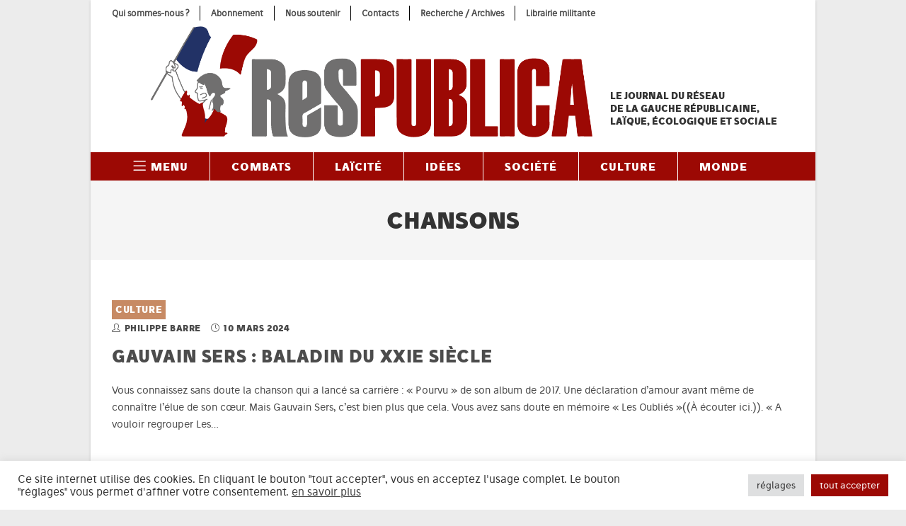

--- FILE ---
content_type: text/html; charset=UTF-8
request_url: https://www.gaucherepublicaine.org/tag/chansons
body_size: 30432
content:
<!DOCTYPE html>
<html class="html" lang="fr-FR">
<head>
	<meta charset="UTF-8">
	<link rel="profile" href="https://gmpg.org/xfn/11">

	<meta name='robots' content='index, follow, max-image-preview:large, max-snippet:-1, max-video-preview:-1' />
	<style>img:is([sizes="auto" i], [sizes^="auto," i]) { contain-intrinsic-size: 3000px 1500px }</style>
	<meta name="viewport" content="width=device-width, initial-scale=1">
	<!-- This site is optimized with the Yoast SEO plugin v26.3 - https://yoast.com/wordpress/plugins/seo/ -->
	<title>Archives des chansons - ReSPUBLICA</title>
	<link rel="canonical" href="https://www.gaucherepublicaine.org/tag/chansons" />
	<meta property="og:locale" content="fr_FR" />
	<meta property="og:type" content="article" />
	<meta property="og:title" content="Archives des chansons - ReSPUBLICA" />
	<meta property="og:url" content="https://www.gaucherepublicaine.org/tag/chansons" />
	<meta property="og:site_name" content="ReSPUBLICA" />
	<meta property="og:image" content="https://i0.wp.com/www.gaucherepublicaine.org/wp-content/uploads/2021/09/210531_respublica_logo_1173x296.png?fit=1173%2C296&ssl=1" />
	<meta property="og:image:width" content="1173" />
	<meta property="og:image:height" content="296" />
	<meta property="og:image:type" content="image/png" />
	<meta name="twitter:card" content="summary_large_image" />
	<meta name="twitter:site" content="@Respu" />
	<script type="application/ld+json" class="yoast-schema-graph">{"@context":"https://schema.org","@graph":[{"@type":"CollectionPage","@id":"https://www.gaucherepublicaine.org/tag/chansons","url":"https://www.gaucherepublicaine.org/tag/chansons","name":"Archives des chansons - ReSPUBLICA","isPartOf":{"@id":"https://www.gaucherepublicaine.org/#website"},"breadcrumb":{"@id":"https://www.gaucherepublicaine.org/tag/chansons#breadcrumb"},"inLanguage":"fr-FR"},{"@type":"BreadcrumbList","@id":"https://www.gaucherepublicaine.org/tag/chansons#breadcrumb","itemListElement":[{"@type":"ListItem","position":1,"name":"Accueil","item":"https://www.gaucherepublicaine.org/"},{"@type":"ListItem","position":2,"name":"chansons"}]},{"@type":"WebSite","@id":"https://www.gaucherepublicaine.org/#website","url":"https://www.gaucherepublicaine.org/","name":"ReSPUBLICA","description":"Le journal de la gauche républicaine, laïque, écologique et sociale","publisher":{"@id":"https://www.gaucherepublicaine.org/#organization"},"potentialAction":[{"@type":"SearchAction","target":{"@type":"EntryPoint","urlTemplate":"https://www.gaucherepublicaine.org/?s={search_term_string}"},"query-input":{"@type":"PropertyValueSpecification","valueRequired":true,"valueName":"search_term_string"}}],"inLanguage":"fr-FR"},{"@type":"Organization","@id":"https://www.gaucherepublicaine.org/#organization","name":"ReSPUBLICA","url":"https://www.gaucherepublicaine.org/","logo":{"@type":"ImageObject","inLanguage":"fr-FR","@id":"https://www.gaucherepublicaine.org/#/schema/logo/image/","url":"https://i0.wp.com/www.gaucherepublicaine.org/wp-content/uploads/2021/09/210531_respublica_logo_1173x296.png?fit=1173%2C296&ssl=1","contentUrl":"https://i0.wp.com/www.gaucherepublicaine.org/wp-content/uploads/2021/09/210531_respublica_logo_1173x296.png?fit=1173%2C296&ssl=1","width":1173,"height":296,"caption":"ReSPUBLICA"},"image":{"@id":"https://www.gaucherepublicaine.org/#/schema/logo/image/"},"sameAs":["https://www.facebook.com/Journal.ReSPUBLICA","https://x.com/Respu"]}]}</script>
	<!-- / Yoast SEO plugin. -->


<meta http-equiv="x-dns-prefetch-control" content="on">
<link href="https://app.ecwid.com" rel="preconnect" crossorigin />
<link href="https://ecomm.events" rel="preconnect" crossorigin />
<link href="https://d1q3axnfhmyveb.cloudfront.net" rel="preconnect" crossorigin />
<link href="https://dqzrr9k4bjpzk.cloudfront.net" rel="preconnect" crossorigin />
<link href="https://d1oxsl77a1kjht.cloudfront.net" rel="preconnect" crossorigin>
<link rel="prefetch" href="https://app.ecwid.com/script.js?1144249&data_platform=wporg&lang=fr" as="script"/>
<link rel="prerender" href="https://www.gaucherepublicaine.org/librairie"/>
<link rel='dns-prefetch' href='//stats.wp.com' />
<link rel='dns-prefetch' href='//v0.wordpress.com' />
<link rel='preconnect' href='//i0.wp.com' />
<link rel='preconnect' href='//c0.wp.com' />
<link rel="alternate" type="application/rss+xml" title="ReSPUBLICA &raquo; Flux" href="https://www.gaucherepublicaine.org/feed" />
<link rel="alternate" type="application/rss+xml" title="ReSPUBLICA &raquo; Flux des commentaires" href="https://www.gaucherepublicaine.org/comments/feed" />
<link rel="alternate" type="application/rss+xml" title="ReSPUBLICA &raquo; Flux de l’étiquette chansons" href="https://www.gaucherepublicaine.org/tag/chansons/feed" />
<link rel='stylesheet' id='mci-footnotes-jquery-tooltips-pagelayout-none-css' href='https://www.gaucherepublicaine.org/wp-content/plugins/footnotes/css/footnotes-jqttbrpl0.min.css?ver=2.7.3' media='all' />
<link rel='stylesheet' id='wp-block-library-css' href='https://c0.wp.com/c/6.8.3/wp-includes/css/dist/block-library/style.min.css' media='all' />
<style id='wp-block-library-theme-inline-css'>
.wp-block-audio :where(figcaption){color:#555;font-size:13px;text-align:center}.is-dark-theme .wp-block-audio :where(figcaption){color:#ffffffa6}.wp-block-audio{margin:0 0 1em}.wp-block-code{border:1px solid #ccc;border-radius:4px;font-family:Menlo,Consolas,monaco,monospace;padding:.8em 1em}.wp-block-embed :where(figcaption){color:#555;font-size:13px;text-align:center}.is-dark-theme .wp-block-embed :where(figcaption){color:#ffffffa6}.wp-block-embed{margin:0 0 1em}.blocks-gallery-caption{color:#555;font-size:13px;text-align:center}.is-dark-theme .blocks-gallery-caption{color:#ffffffa6}:root :where(.wp-block-image figcaption){color:#555;font-size:13px;text-align:center}.is-dark-theme :root :where(.wp-block-image figcaption){color:#ffffffa6}.wp-block-image{margin:0 0 1em}.wp-block-pullquote{border-bottom:4px solid;border-top:4px solid;color:currentColor;margin-bottom:1.75em}.wp-block-pullquote cite,.wp-block-pullquote footer,.wp-block-pullquote__citation{color:currentColor;font-size:.8125em;font-style:normal;text-transform:uppercase}.wp-block-quote{border-left:.25em solid;margin:0 0 1.75em;padding-left:1em}.wp-block-quote cite,.wp-block-quote footer{color:currentColor;font-size:.8125em;font-style:normal;position:relative}.wp-block-quote:where(.has-text-align-right){border-left:none;border-right:.25em solid;padding-left:0;padding-right:1em}.wp-block-quote:where(.has-text-align-center){border:none;padding-left:0}.wp-block-quote.is-large,.wp-block-quote.is-style-large,.wp-block-quote:where(.is-style-plain){border:none}.wp-block-search .wp-block-search__label{font-weight:700}.wp-block-search__button{border:1px solid #ccc;padding:.375em .625em}:where(.wp-block-group.has-background){padding:1.25em 2.375em}.wp-block-separator.has-css-opacity{opacity:.4}.wp-block-separator{border:none;border-bottom:2px solid;margin-left:auto;margin-right:auto}.wp-block-separator.has-alpha-channel-opacity{opacity:1}.wp-block-separator:not(.is-style-wide):not(.is-style-dots){width:100px}.wp-block-separator.has-background:not(.is-style-dots){border-bottom:none;height:1px}.wp-block-separator.has-background:not(.is-style-wide):not(.is-style-dots){height:2px}.wp-block-table{margin:0 0 1em}.wp-block-table td,.wp-block-table th{word-break:normal}.wp-block-table :where(figcaption){color:#555;font-size:13px;text-align:center}.is-dark-theme .wp-block-table :where(figcaption){color:#ffffffa6}.wp-block-video :where(figcaption){color:#555;font-size:13px;text-align:center}.is-dark-theme .wp-block-video :where(figcaption){color:#ffffffa6}.wp-block-video{margin:0 0 1em}:root :where(.wp-block-template-part.has-background){margin-bottom:0;margin-top:0;padding:1.25em 2.375em}
</style>
<style id='classic-theme-styles-inline-css'>
/*! This file is auto-generated */
.wp-block-button__link{color:#fff;background-color:#32373c;border-radius:9999px;box-shadow:none;text-decoration:none;padding:calc(.667em + 2px) calc(1.333em + 2px);font-size:1.125em}.wp-block-file__button{background:#32373c;color:#fff;text-decoration:none}
</style>
<style id='co-authors-plus-coauthors-style-inline-css'>
.wp-block-co-authors-plus-coauthors.is-layout-flow [class*=wp-block-co-authors-plus]{display:inline}

</style>
<style id='co-authors-plus-avatar-style-inline-css'>
.wp-block-co-authors-plus-avatar :where(img){height:auto;max-width:100%;vertical-align:bottom}.wp-block-co-authors-plus-coauthors.is-layout-flow .wp-block-co-authors-plus-avatar :where(img){vertical-align:middle}.wp-block-co-authors-plus-avatar:is(.alignleft,.alignright){display:table}.wp-block-co-authors-plus-avatar.aligncenter{display:table;margin-inline:auto}

</style>
<style id='co-authors-plus-image-style-inline-css'>
.wp-block-co-authors-plus-image{margin-bottom:0}.wp-block-co-authors-plus-image :where(img){height:auto;max-width:100%;vertical-align:bottom}.wp-block-co-authors-plus-coauthors.is-layout-flow .wp-block-co-authors-plus-image :where(img){vertical-align:middle}.wp-block-co-authors-plus-image:is(.alignfull,.alignwide) :where(img){width:100%}.wp-block-co-authors-plus-image:is(.alignleft,.alignright){display:table}.wp-block-co-authors-plus-image.aligncenter{display:table;margin-inline:auto}

</style>
<link rel='stylesheet' id='mediaelement-css' href='https://c0.wp.com/c/6.8.3/wp-includes/js/mediaelement/mediaelementplayer-legacy.min.css' media='all' />
<link rel='stylesheet' id='wp-mediaelement-css' href='https://c0.wp.com/c/6.8.3/wp-includes/js/mediaelement/wp-mediaelement.min.css' media='all' />
<style id='jetpack-sharing-buttons-style-inline-css'>
.jetpack-sharing-buttons__services-list{display:flex;flex-direction:row;flex-wrap:wrap;gap:0;list-style-type:none;margin:5px;padding:0}.jetpack-sharing-buttons__services-list.has-small-icon-size{font-size:12px}.jetpack-sharing-buttons__services-list.has-normal-icon-size{font-size:16px}.jetpack-sharing-buttons__services-list.has-large-icon-size{font-size:24px}.jetpack-sharing-buttons__services-list.has-huge-icon-size{font-size:36px}@media print{.jetpack-sharing-buttons__services-list{display:none!important}}.editor-styles-wrapper .wp-block-jetpack-sharing-buttons{gap:0;padding-inline-start:0}ul.jetpack-sharing-buttons__services-list.has-background{padding:1.25em 2.375em}
</style>
<style id='global-styles-inline-css'>
:root{--wp--preset--aspect-ratio--square: 1;--wp--preset--aspect-ratio--4-3: 4/3;--wp--preset--aspect-ratio--3-4: 3/4;--wp--preset--aspect-ratio--3-2: 3/2;--wp--preset--aspect-ratio--2-3: 2/3;--wp--preset--aspect-ratio--16-9: 16/9;--wp--preset--aspect-ratio--9-16: 9/16;--wp--preset--color--black: #000000;--wp--preset--color--cyan-bluish-gray: #abb8c3;--wp--preset--color--white: #ffffff;--wp--preset--color--pale-pink: #f78da7;--wp--preset--color--vivid-red: #cf2e2e;--wp--preset--color--luminous-vivid-orange: #ff6900;--wp--preset--color--luminous-vivid-amber: #fcb900;--wp--preset--color--light-green-cyan: #7bdcb5;--wp--preset--color--vivid-green-cyan: #00d084;--wp--preset--color--pale-cyan-blue: #8ed1fc;--wp--preset--color--vivid-cyan-blue: #0693e3;--wp--preset--color--vivid-purple: #9b51e0;--wp--preset--gradient--vivid-cyan-blue-to-vivid-purple: linear-gradient(135deg,rgba(6,147,227,1) 0%,rgb(155,81,224) 100%);--wp--preset--gradient--light-green-cyan-to-vivid-green-cyan: linear-gradient(135deg,rgb(122,220,180) 0%,rgb(0,208,130) 100%);--wp--preset--gradient--luminous-vivid-amber-to-luminous-vivid-orange: linear-gradient(135deg,rgba(252,185,0,1) 0%,rgba(255,105,0,1) 100%);--wp--preset--gradient--luminous-vivid-orange-to-vivid-red: linear-gradient(135deg,rgba(255,105,0,1) 0%,rgb(207,46,46) 100%);--wp--preset--gradient--very-light-gray-to-cyan-bluish-gray: linear-gradient(135deg,rgb(238,238,238) 0%,rgb(169,184,195) 100%);--wp--preset--gradient--cool-to-warm-spectrum: linear-gradient(135deg,rgb(74,234,220) 0%,rgb(151,120,209) 20%,rgb(207,42,186) 40%,rgb(238,44,130) 60%,rgb(251,105,98) 80%,rgb(254,248,76) 100%);--wp--preset--gradient--blush-light-purple: linear-gradient(135deg,rgb(255,206,236) 0%,rgb(152,150,240) 100%);--wp--preset--gradient--blush-bordeaux: linear-gradient(135deg,rgb(254,205,165) 0%,rgb(254,45,45) 50%,rgb(107,0,62) 100%);--wp--preset--gradient--luminous-dusk: linear-gradient(135deg,rgb(255,203,112) 0%,rgb(199,81,192) 50%,rgb(65,88,208) 100%);--wp--preset--gradient--pale-ocean: linear-gradient(135deg,rgb(255,245,203) 0%,rgb(182,227,212) 50%,rgb(51,167,181) 100%);--wp--preset--gradient--electric-grass: linear-gradient(135deg,rgb(202,248,128) 0%,rgb(113,206,126) 100%);--wp--preset--gradient--midnight: linear-gradient(135deg,rgb(2,3,129) 0%,rgb(40,116,252) 100%);--wp--preset--font-size--small: 13px;--wp--preset--font-size--medium: 20px;--wp--preset--font-size--large: 36px;--wp--preset--font-size--x-large: 42px;--wp--preset--spacing--20: 0.44rem;--wp--preset--spacing--30: 0.67rem;--wp--preset--spacing--40: 1rem;--wp--preset--spacing--50: 1.5rem;--wp--preset--spacing--60: 2.25rem;--wp--preset--spacing--70: 3.38rem;--wp--preset--spacing--80: 5.06rem;--wp--preset--shadow--natural: 6px 6px 9px rgba(0, 0, 0, 0.2);--wp--preset--shadow--deep: 12px 12px 50px rgba(0, 0, 0, 0.4);--wp--preset--shadow--sharp: 6px 6px 0px rgba(0, 0, 0, 0.2);--wp--preset--shadow--outlined: 6px 6px 0px -3px rgba(255, 255, 255, 1), 6px 6px rgba(0, 0, 0, 1);--wp--preset--shadow--crisp: 6px 6px 0px rgba(0, 0, 0, 1);}:where(.is-layout-flex){gap: 0.5em;}:where(.is-layout-grid){gap: 0.5em;}body .is-layout-flex{display: flex;}.is-layout-flex{flex-wrap: wrap;align-items: center;}.is-layout-flex > :is(*, div){margin: 0;}body .is-layout-grid{display: grid;}.is-layout-grid > :is(*, div){margin: 0;}:where(.wp-block-columns.is-layout-flex){gap: 2em;}:where(.wp-block-columns.is-layout-grid){gap: 2em;}:where(.wp-block-post-template.is-layout-flex){gap: 1.25em;}:where(.wp-block-post-template.is-layout-grid){gap: 1.25em;}.has-black-color{color: var(--wp--preset--color--black) !important;}.has-cyan-bluish-gray-color{color: var(--wp--preset--color--cyan-bluish-gray) !important;}.has-white-color{color: var(--wp--preset--color--white) !important;}.has-pale-pink-color{color: var(--wp--preset--color--pale-pink) !important;}.has-vivid-red-color{color: var(--wp--preset--color--vivid-red) !important;}.has-luminous-vivid-orange-color{color: var(--wp--preset--color--luminous-vivid-orange) !important;}.has-luminous-vivid-amber-color{color: var(--wp--preset--color--luminous-vivid-amber) !important;}.has-light-green-cyan-color{color: var(--wp--preset--color--light-green-cyan) !important;}.has-vivid-green-cyan-color{color: var(--wp--preset--color--vivid-green-cyan) !important;}.has-pale-cyan-blue-color{color: var(--wp--preset--color--pale-cyan-blue) !important;}.has-vivid-cyan-blue-color{color: var(--wp--preset--color--vivid-cyan-blue) !important;}.has-vivid-purple-color{color: var(--wp--preset--color--vivid-purple) !important;}.has-black-background-color{background-color: var(--wp--preset--color--black) !important;}.has-cyan-bluish-gray-background-color{background-color: var(--wp--preset--color--cyan-bluish-gray) !important;}.has-white-background-color{background-color: var(--wp--preset--color--white) !important;}.has-pale-pink-background-color{background-color: var(--wp--preset--color--pale-pink) !important;}.has-vivid-red-background-color{background-color: var(--wp--preset--color--vivid-red) !important;}.has-luminous-vivid-orange-background-color{background-color: var(--wp--preset--color--luminous-vivid-orange) !important;}.has-luminous-vivid-amber-background-color{background-color: var(--wp--preset--color--luminous-vivid-amber) !important;}.has-light-green-cyan-background-color{background-color: var(--wp--preset--color--light-green-cyan) !important;}.has-vivid-green-cyan-background-color{background-color: var(--wp--preset--color--vivid-green-cyan) !important;}.has-pale-cyan-blue-background-color{background-color: var(--wp--preset--color--pale-cyan-blue) !important;}.has-vivid-cyan-blue-background-color{background-color: var(--wp--preset--color--vivid-cyan-blue) !important;}.has-vivid-purple-background-color{background-color: var(--wp--preset--color--vivid-purple) !important;}.has-black-border-color{border-color: var(--wp--preset--color--black) !important;}.has-cyan-bluish-gray-border-color{border-color: var(--wp--preset--color--cyan-bluish-gray) !important;}.has-white-border-color{border-color: var(--wp--preset--color--white) !important;}.has-pale-pink-border-color{border-color: var(--wp--preset--color--pale-pink) !important;}.has-vivid-red-border-color{border-color: var(--wp--preset--color--vivid-red) !important;}.has-luminous-vivid-orange-border-color{border-color: var(--wp--preset--color--luminous-vivid-orange) !important;}.has-luminous-vivid-amber-border-color{border-color: var(--wp--preset--color--luminous-vivid-amber) !important;}.has-light-green-cyan-border-color{border-color: var(--wp--preset--color--light-green-cyan) !important;}.has-vivid-green-cyan-border-color{border-color: var(--wp--preset--color--vivid-green-cyan) !important;}.has-pale-cyan-blue-border-color{border-color: var(--wp--preset--color--pale-cyan-blue) !important;}.has-vivid-cyan-blue-border-color{border-color: var(--wp--preset--color--vivid-cyan-blue) !important;}.has-vivid-purple-border-color{border-color: var(--wp--preset--color--vivid-purple) !important;}.has-vivid-cyan-blue-to-vivid-purple-gradient-background{background: var(--wp--preset--gradient--vivid-cyan-blue-to-vivid-purple) !important;}.has-light-green-cyan-to-vivid-green-cyan-gradient-background{background: var(--wp--preset--gradient--light-green-cyan-to-vivid-green-cyan) !important;}.has-luminous-vivid-amber-to-luminous-vivid-orange-gradient-background{background: var(--wp--preset--gradient--luminous-vivid-amber-to-luminous-vivid-orange) !important;}.has-luminous-vivid-orange-to-vivid-red-gradient-background{background: var(--wp--preset--gradient--luminous-vivid-orange-to-vivid-red) !important;}.has-very-light-gray-to-cyan-bluish-gray-gradient-background{background: var(--wp--preset--gradient--very-light-gray-to-cyan-bluish-gray) !important;}.has-cool-to-warm-spectrum-gradient-background{background: var(--wp--preset--gradient--cool-to-warm-spectrum) !important;}.has-blush-light-purple-gradient-background{background: var(--wp--preset--gradient--blush-light-purple) !important;}.has-blush-bordeaux-gradient-background{background: var(--wp--preset--gradient--blush-bordeaux) !important;}.has-luminous-dusk-gradient-background{background: var(--wp--preset--gradient--luminous-dusk) !important;}.has-pale-ocean-gradient-background{background: var(--wp--preset--gradient--pale-ocean) !important;}.has-electric-grass-gradient-background{background: var(--wp--preset--gradient--electric-grass) !important;}.has-midnight-gradient-background{background: var(--wp--preset--gradient--midnight) !important;}.has-small-font-size{font-size: var(--wp--preset--font-size--small) !important;}.has-medium-font-size{font-size: var(--wp--preset--font-size--medium) !important;}.has-large-font-size{font-size: var(--wp--preset--font-size--large) !important;}.has-x-large-font-size{font-size: var(--wp--preset--font-size--x-large) !important;}
:where(.wp-block-post-template.is-layout-flex){gap: 1.25em;}:where(.wp-block-post-template.is-layout-grid){gap: 1.25em;}
:where(.wp-block-columns.is-layout-flex){gap: 2em;}:where(.wp-block-columns.is-layout-grid){gap: 2em;}
:root :where(.wp-block-pullquote){font-size: 1.5em;line-height: 1.6;}
</style>
<link rel='stylesheet' id='contact-form-7-css' href='https://www.gaucherepublicaine.org/wp-content/plugins/contact-form-7/includes/css/styles.css?ver=6.1.3' media='all' />
<link rel='stylesheet' id='cookie-law-info-css' href='https://www.gaucherepublicaine.org/wp-content/plugins/cookie-law-info/legacy/public/css/cookie-law-info-public.css?ver=3.3.6' media='all' />
<link rel='stylesheet' id='cookie-law-info-gdpr-css' href='https://www.gaucherepublicaine.org/wp-content/plugins/cookie-law-info/legacy/public/css/cookie-law-info-gdpr.css?ver=3.3.6' media='all' />
<link rel='stylesheet' id='ecwid-css-css' href='https://www.gaucherepublicaine.org/wp-content/plugins/ecwid-shopping-cart/css/frontend.css?ver=7.0.4' media='all' />
<link rel='stylesheet' id='gn-frontend-gnfollow-style-css' href='https://www.gaucherepublicaine.org/wp-content/plugins/gn-publisher/assets/css/gn-frontend-gnfollow.min.css?ver=1.5.24' media='all' />
<style id='wpxpo-global-style-inline-css'>
:root { --preset-color1: #037fff --preset-color2: #026fe0 --preset-color3: #071323 --preset-color4: #132133 --preset-color5: #34495e --preset-color6: #787676 --preset-color7: #f0f2f3 --preset-color8: #f8f9fa --preset-color9: #ffffff }
</style>
<style id='ultp-preset-colors-style-inline-css'>
:root { --postx_preset_Base_1_color: #ffffff; --postx_preset_Base_2_color: #f7f4ed; --postx_preset_Base_3_color: rgba(201,59,43,1); --postx_preset_Primary_color: rgba(201,59,43,1); --postx_preset_Secondary_color: rgba(201,59,43,1); --postx_preset_Tertiary_color: #3B3118; --postx_preset_Contrast_3_color: #6F6C53; --postx_preset_Contrast_2_color: #483d1f; --postx_preset_Contrast_1_color: #29230f; --postx_preset_Over_Primary_color: #ffffff;  }
</style>
<style id='ultp-preset-gradient-style-inline-css'>
:root { --postx_preset_Primary_to_Secondary_to_Right_gradient: linear-gradient(90deg, var(--postx_preset_Primary_color) 0%, var(--postx_preset_Secondary_color) 100%); --postx_preset_Primary_to_Secondary_to_Bottom_gradient: linear-gradient(180deg, var(--postx_preset_Primary_color) 0%, var(--postx_preset_Secondary_color) 100%); --postx_preset_Secondary_to_Primary_to_Right_gradient: linear-gradient(90deg, var(--postx_preset_Secondary_color) 0%, var(--postx_preset_Primary_color) 100%); --postx_preset_Secondary_to_Primary_to_Bottom_gradient: linear-gradient(180deg, var(--postx_preset_Secondary_color) 0%, var(--postx_preset_Primary_color) 100%); --postx_preset_Cold_Evening_gradient: linear-gradient(0deg, rgb(12, 52, 131) 0%, rgb(162, 182, 223) 100%, rgb(107, 140, 206) 100%, rgb(162, 182, 223) 100%); --postx_preset_Purple_Division_gradient: linear-gradient(0deg, rgb(112, 40, 228) 0%, rgb(229, 178, 202) 100%); --postx_preset_Over_Sun_gradient: linear-gradient(60deg, rgb(171, 236, 214) 0%, rgb(251, 237, 150) 100%); --postx_preset_Morning_Salad_gradient: linear-gradient(-255deg, rgb(183, 248, 219) 0%, rgb(80, 167, 194) 100%); --postx_preset_Fabled_Sunset_gradient: linear-gradient(-270deg, rgb(35, 21, 87) 0%, rgb(68, 16, 122) 29%, rgb(255, 19, 97) 67%, rgb(255, 248, 0) 100%);  }
</style>
<style id='ultp-preset-typo-style-inline-css'>
@import url('https://fonts.googleapis.com/css?family=Roboto+Slab:100,200,300,400,500,600,700,800,900'); @import url('https://fonts.googleapis.com/css?family=Roboto:100,100i,300,300i,400,400i,500,500i,700,700i,900,900i'); :root { --postx_preset_Heading_typo_font_family: Roboto Slab; --postx_preset_Heading_typo_font_family_type: serif; --postx_preset_Heading_typo_font_weight: 600; --postx_preset_Heading_typo_text_transform: capitalize; --postx_preset_Body_and_Others_typo_font_family: Roboto; --postx_preset_Body_and_Others_typo_font_family_type: sans-serif; --postx_preset_Body_and_Others_typo_font_weight: 400; --postx_preset_Body_and_Others_typo_text_transform: lowercase; --postx_preset_body_typo_font_size_lg: 16px; --postx_preset_paragraph_1_typo_font_size_lg: 12px; --postx_preset_paragraph_2_typo_font_size_lg: 12px; --postx_preset_paragraph_3_typo_font_size_lg: 12px; --postx_preset_heading_h1_typo_font_size_lg: 42px; --postx_preset_heading_h2_typo_font_size_lg: 36px; --postx_preset_heading_h3_typo_font_size_lg: 30px; --postx_preset_heading_h4_typo_font_size_lg: 24px; --postx_preset_heading_h5_typo_font_size_lg: 20px; --postx_preset_heading_h6_typo_font_size_lg: 16px; }
</style>
<link rel='stylesheet' id='oceanwp-style-css' href='https://www.gaucherepublicaine.org/wp-content/themes/oceanwp/assets/css/style.min.css?ver=1.0' media='all' />
<link rel='stylesheet' id='child-style-css' href='https://www.gaucherepublicaine.org/wp-content/themes/respublica/style.css?ver=9b759e138f0d413864736c72ec4ef94e' media='all' />
<link rel='stylesheet' id='font-awesome-css' href='https://www.gaucherepublicaine.org/wp-content/themes/oceanwp/assets/fonts/fontawesome/css/all.min.css?ver=6.7.2' media='all' />
<link rel='stylesheet' id='simple-line-icons-css' href='https://www.gaucherepublicaine.org/wp-content/themes/oceanwp/assets/css/third/simple-line-icons.min.css?ver=2.4.0' media='all' />
<link rel='stylesheet' id='wp_mailjet_form_builder_widget-widget-front-styles-css' href='https://www.gaucherepublicaine.org/wp-content/plugins/mailjet-for-wordpress/src/widgetformbuilder/css/front-widget.css?ver=6.1.3' media='all' />
<link rel='stylesheet' id='ics-calendar-css' href='https://www.gaucherepublicaine.org/wp-content/plugins/ics-calendar/assets/style.min.css?ver=11.7.0.1' media='all' />
<link rel='stylesheet' id='categories-colors-css' href='https://www.gaucherepublicaine.org/wp-content/themes/respublica/css/respu_categories_colors.css' media='all' />
<link rel='stylesheet' id='sib-front-css-css' href='https://www.gaucherepublicaine.org/wp-content/plugins/mailin/css/mailin-front.css?ver=9b759e138f0d413864736c72ec4ef94e' media='all' />
<link rel='stylesheet' id='oe-widgets-style-css' href='https://www.gaucherepublicaine.org/wp-content/plugins/ocean-extra/assets/css/widgets.css?ver=9b759e138f0d413864736c72ec4ef94e' media='all' />
<link rel='stylesheet' id='oss-social-share-style-css' href='https://www.gaucherepublicaine.org/wp-content/plugins/ocean-social-sharing/assets/css/style.min.css?ver=9b759e138f0d413864736c72ec4ef94e' media='all' />
<script src="https://c0.wp.com/c/6.8.3/wp-includes/js/jquery/jquery.min.js" id="jquery-core-js"></script>
<script src="https://c0.wp.com/c/6.8.3/wp-includes/js/jquery/jquery-migrate.min.js" id="jquery-migrate-js"></script>
<script src="https://www.gaucherepublicaine.org/wp-content/plugins/footnotes/js/jquery.tools.min.js?ver=1.2.7.redacted.2" id="mci-footnotes-jquery-tools-js"></script>
<script id="cookie-law-info-js-extra">
var Cli_Data = {"nn_cookie_ids":[],"cookielist":[],"non_necessary_cookies":[],"ccpaEnabled":"","ccpaRegionBased":"","ccpaBarEnabled":"","strictlyEnabled":["necessary","obligatoire"],"ccpaType":"gdpr","js_blocking":"1","custom_integration":"","triggerDomRefresh":"","secure_cookies":""};
var cli_cookiebar_settings = {"animate_speed_hide":"500","animate_speed_show":"500","background":"#FFF","border":"#b1a6a6c2","border_on":"","button_1_button_colour":"#9c0904","button_1_button_hover":"#7d0703","button_1_link_colour":"#fff","button_1_as_button":"1","button_1_new_win":"","button_2_button_colour":"#333","button_2_button_hover":"#292929","button_2_link_colour":"#444","button_2_as_button":"","button_2_hidebar":"","button_3_button_colour":"#dedfe0","button_3_button_hover":"#b2b2b3","button_3_link_colour":"#333333","button_3_as_button":"1","button_3_new_win":"","button_4_button_colour":"#dedfe0","button_4_button_hover":"#b2b2b3","button_4_link_colour":"#333333","button_4_as_button":"1","button_7_button_colour":"#9c0904","button_7_button_hover":"#7d0703","button_7_link_colour":"#fff","button_7_as_button":"1","button_7_new_win":"","font_family":"inherit","header_fix":"","notify_animate_hide":"1","notify_animate_show":"","notify_div_id":"#cookie-law-info-bar","notify_position_horizontal":"right","notify_position_vertical":"bottom","scroll_close":"","scroll_close_reload":"","accept_close_reload":"","reject_close_reload":"","showagain_tab":"","showagain_background":"#fff","showagain_border":"#000","showagain_div_id":"#cookie-law-info-again","showagain_x_position":"100px","text":"#333333","show_once_yn":"","show_once":"10000","logging_on":"","as_popup":"","popup_overlay":"1","bar_heading_text":"","cookie_bar_as":"banner","popup_showagain_position":"bottom-right","widget_position":"left"};
var log_object = {"ajax_url":"https:\/\/www.gaucherepublicaine.org\/wp-admin\/admin-ajax.php"};
</script>
<script src="https://www.gaucherepublicaine.org/wp-content/plugins/cookie-law-info/legacy/public/js/cookie-law-info-public.js?ver=3.3.6" id="cookie-law-info-js"></script>
<script id="sib-front-js-js-extra">
var sibErrMsg = {"invalidMail":"Veuillez entrer une adresse e-mail valide.","requiredField":"Veuillez compl\u00e9ter les champs obligatoires.","invalidDateFormat":"Veuillez entrer une date valide.","invalidSMSFormat":"Veuillez entrer une num\u00e9ro de t\u00e9l\u00e9phone valide."};
var ajax_sib_front_object = {"ajax_url":"https:\/\/www.gaucherepublicaine.org\/wp-admin\/admin-ajax.php","ajax_nonce":"5863d45df6","flag_url":"https:\/\/www.gaucherepublicaine.org\/wp-content\/plugins\/mailin\/img\/flags\/"};
</script>
<script src="https://www.gaucherepublicaine.org/wp-content/plugins/mailin/js/mailin-front.js?ver=1761899552" id="sib-front-js-js"></script>
<link rel="https://api.w.org/" href="https://www.gaucherepublicaine.org/wp-json/" /><link rel="alternate" title="JSON" type="application/json" href="https://www.gaucherepublicaine.org/wp-json/wp/v2/tags/2721" /><link rel="EditURI" type="application/rsd+xml" title="RSD" href="https://www.gaucherepublicaine.org/xmlrpc.php?rsd" />
<!-- start Simple Custom CSS and JS -->
<style>
.search #content .blog-entry-category a {
  padding: 5px;
  text-transform: uppercase;
  background: #c43e08;
  font-family: 'stilu bold', sans-serif;
  font-size: 13px;
  margin-right: .5em;
  line-height: 225%;
  color: #fff;
  white-space: nowrap;
}
.search #content .search-entry-header .blog-entry-date {
  float: none;
  display: block;
  font-family: 'stilu bold', sans-serif;
  color:  #4a4a4a;
  margin-left: 0px;
  padding: 5px 0;
}
.search #content .search-entry-header .blog-entry-date i {
  margin: 0 5px 0 10px;
}
.search #content .search-entry-header .blog-entry-date i:first-of-type {
  margin-left: 0;
}</style>
<!-- end Simple Custom CSS and JS -->
<!-- start Simple Custom CSS and JS -->
<style>
/*---------------------------------
	GENERAL
---------------------------------*/
body {
}
p,
ul li {
  line-height: 175%;
}
.notice-error {
  font-style: italic;
}
a:focus {
	outline: 0 !important;
}

/*---------------------------------
	HEADER
---------------------------------*/
#top-bar-wrap {
  border: 0;
}
#top-bar-content {
  width: 100%;
  font-size: 16px;
  font-weight: 600;
}
.top-bar-menu li {
  border-right: 1px solid #000;
  padding-right: 15px;
}
.top-bar-menu li:last-child {
  border-right: 0;
}
.megamenu {
  font-family: 'stilu', sans-serif;
}
.megamenu .menu-item a.sf-with-ul {
  text-transform: uppercase;
}
.dropdown-menu ul li.menu-item {
  border: 0;
}
.top-header-wrap {
  padding: 0 !important;
}
#site-logo {
  margin:  0 0 1em 0;
}
#site-logo-inner {
  width: 72%;
  float: left;
  padding-left: 55px;
  padding-right: 15px;
}
#site-description {
  width: 27%;
  float: right;
}
#site-description h1,
#site-description h2 {
    font-weight: 700;
    font-size: 13px;
    text-align: left;
    padding-top: 90px;
}
#site-header.medium-header {
  text-align: left;
}
#site-navigation > .main-menu > li.menu-item > a {
  border-right: 1px solid #fff;
  padding: 0 2em !important;
}
#site-navigation > .main-menu > li.menu-item:last-child > a {
  border-right: 0;
}
header.page-header .page-header-title {
  text-align: center;
}
.search .page-subheading {
  text-align: center;
}
@media only screen and (max-width: 959px) {
  body.default-breakpoint #top-bar-nav {
      display: block;
      font-size: 12px;
  }
  #site-logo-inner {
    width: 100%;
    float: left;
    padding: 0;
  }
  #site-description {
    width: 100%;
    float: right;
  }
  #site-description h1,
  #site-description h2 {
      font-weight: 700;
      font-size: 13px;
   	  text-align: center;
      padding-top: 15px;
  }
}
@media only screen and (max-width: 459px) {
  #site-description h1 br:first-of-type,
  #site-description h2 br:first-of-type {
    display: none;
  }
}

/*----------------------------------
	CONTENT
----------------------------------*/
header.page-header .site-breadcrumbs {
  display: none;
  position: relative;
  clear: both;
  margin-top: 1em;
  max-width: 100%;
  right: 0;
  top: 0;
}
header.page-header .page-subheading {
  text-align: center;
}
header.page-header .site-breadcrumbs ol li.trail-end {
  display: none;
}
.single #main .page-header {
  display: none;
}
.meta-author,
.meta-date {
  text-transform: uppercase;
  font-family: 'stilu bold', sans-serif;
}
.home #content p {
  font-size: 16px;
  line-height: 150%;
}    
.home #content #edito h3.ultp-block-title a {
	font-size: 32px !important;
	line-height: 38px !important;
}
.home #content .wp-block-columns:first-of-type .wp-block-column:first-of-type {
  min-width: 60%;
}
.home #content .wp-block-columns:not:first-of-type .ultp-block-item {
  margin-bottom: 15px;
}
.home #content .ultp-block-item:first-of-type .ultp-block-excerpt {
    text-align: justify;
}
.home #content .ultp-block-item a {
  text-decoration: none;
}
.home #content .ultp-block-readmore a:hover {
  color: #9C0904;
}
.home #content .ultp-block-readmore a:hover svg {
  fill: #9C0904;
}
.home #content .ultp-block-item h3 {
  font-family: 'stilu bold', sans-serif;
}
.home #content .ultp-block-item h3 a {
  color: #333333;
}
.home #content .ultp-block-item .ultp-block-image {
  max-height: 200px;
  margin-bottom: 0;
}
.home #content .ultp-block-item .ultp-block-meta {
  margin-top: 0;
}
.home #content .ultp-block-item .ultp-block-title {
  padding-top: 0;
}
.home #content .wp-block-columns:first-of-type .wp-block-column:first-of-type .ultp-block-item:first-of-type {
  padding-bottom: 1em;
}
.home #content .wp-block-columns:first-of-type .wp-block-column:first-of-type .ultp-block-item:first-of-type .ultp-block-title {
  padding-top: 1em;
}
.home #content .ultp-block-item .ultp-block-title a,
.home #content .ultp-block-item .ultp-block-meta {
  text-transform: uppercase !important;
  font-weight: bold;
}
.home #content .ultp-block-item .ultp-block-title a:hover {
  color: #9c0904 !important;
}
.home #content .ultp-block-item .ultp-block-meta span {
  padding-left: 0;
}
.home #content .ultp-block-item .ultp-block-meta span,
.home #content .ultp-block-item .ultp-block-meta span a {
  color: #333333;
}
.home #content  .ultp-block-item .ultp-block-meta .ultp-block-author a {
  text-transform: uppercase;
  font-family: 'stilu bold', sans-serif;
}
.home #content  .ultp-block-item .ultp-block-meta .ultp-block-author a:after {
  width: 5px;
}
.home #content  .ultp-block-item .ultp-block-meta .ultp-block-date {
  text-transform: uppercase;
  font-family: 'stilu bold', sans-serif;
}
.home #content  .ultp-block-item .ultp-block-meta .ultp-block-date:after {
  display: none;
}
.home #content  .ultp-block-item .ultp-block-meta .ultp-block-excerpt {
  color: #333333;
}
.home #content .wp-block-ultimate-post-post-list-3 .ultp-block-content-wrap {
  background-color: #ffffff;
}
.home #content .ultp-block-item .ultp-category-in {
  line-height: 35px;
  margin-left: 0px;
  font-family: 'stilu bold', sans-serif;
}
.home #content .wp-block-columns .wp-block-column:first-of-type .ultp-block-item:first-of-type .ultp-block-image {
  max-height: none;
}
.home #content .wp-block-columns .wp-block-column:first-of-type .ultp-block-item:first-of-type .ultp-block-image .ultp-category-in {
  margin-left: 30px;
}
.home #content .ultp-heading-filter .ultp-heading-inner:before {
  background: #c43e08;
  height: 5px;
  position: absolute;
  left: 8%;
  top: 70%;
  height: 5px;
  content: "";
  width: 92%;
}
.home #content .ultp-heading-filter h2.ultp-heading-inner a {
    background: none !important;
}
.home #content .ultp-heading-filter h2.ultp-heading-inner span {
  background: #c43e08;
  color: #fff;
  padding: 10px;
  margin-left: 30px;
  z-index: 999;
}
.home #content .ultp-block-item .ultp-category-in a,
.blog #content .blog-entry-category a {
  padding: 5px;
  text-transform: uppercase;
  background: #c43e08;
  font-weight: bold;
  font-size: 13px;
  margin-right: .5em;
  line-height: 225%;
  color: #fff;
  white-space: nowrap;
}
.home #content .ultp-block-item .ultp-category-in a:hover {
  text-decoration: none;
  background: #6F6F6F
}
.home #content .ultp-block-wrapper:first-of-type  .ultp-block-item:first-of-type .ultp-block-image {
  max-height: 450px;
}
.home #content.wp-block-columns .wp-block-column:first-of-type  .ultp-block-item:first-of-type .ultp-block-content {
  margin-left: 30px;
}
.home #content .ultp-block-wrapper .ultp-heading-filter {
  width: 106%;
  margin-left: -30px;
}
.blog #content .blog-entry-date {
  margin-top: 1em;
  width: 100%;
}
.blog #content .blog-entry-date i {
  margin: 0 5px 0 10px;
}
.blog #content .blog-entry-date i:first-of-type {
  margin-left: 0;
}
#content blockquote.wp-block-quote:before {
  content:url(https://www.gaucherepublicaine.org/wp-content/themes/respublica/images/blockquote_guillemets_02.png) ;
  width: 60px;
  height: auto;
  position:relative; 
  left: -89%;
  top: -25px;
}
#content blockquote.wp-block-quote {
  background: #f7f7f7;
  padding: 1em 2em 1em 2em;
  border: 0px;
  color: #4a4a4a;
  font-style: italic;
  text-align: right;
  width: 100%;
  float: right;
  margin: 1em 0 1em 0;
}
#content blockquote.wp-block-quote p {
  margin-top: -20px;
  font-size: 15px;
}
#content .wp-block-pullquote {
  border: 0;
  padding: 0;
  max-width: none !important;
  float: none !important;
}
#content .wp-block-pullquote.alignleft blockquote {
  float: left;
  margin-left: 0;
  margin-right:  30px;
}
#content .wp-block-pullquote.alignright blockquote {
  float: right;
  margin-left: 30px;
  margin-right:  0;
}
#content .wp-block-pullquote blockquote {
  background: #ECECEC;
  border: 0;
  color: #C43E08;
  padding: 1em 2em 1em 2em;
  border: 0px;
  font-style: normal;
  font-weight: bold;
  text-align: right;
  width: 65%;
  float: right;
  margin: 1em 0 1em 2em;
}
#content .wp-block-pullquote blockquote p {
  margin-top: 15px;
  font-size: 18px;
}
#content .meta {
  border: 0;
}
#content .meta li:after {
  content: '';
}
.archive .footnotes_reference_container {
  display: none;
}
.archive #blog-entries .blog-entry.has-post-thumbnail .thumbnail {
  width: 35%;
}  
.archive #blog-entries .blog-entry.has-post-thumbnail .blog-entry-content {
  width: 65%;
  padding-top: 0;
}
.archive #content .blog-entry-category {
  color: #fff;
}
.archive #content .blog-entry-category .blog-entry-date {
  float: none;
  display: block;
  font-family: 'stilu bold', sans-serif;
  color:  #4a4a4a;
  margin-left: 0px;
  padding: 5px 0;
}
.archive #content .blog-entry-category .blog-entry-date i {
  margin: 0 5px 0 10px;
}
.archive #content .blog-entry-category .blog-entry-date i:first-of-type {
  margin-left: 0;
}
.archive #blog-entries .blog-entry .blog-entry-bottom {
  display: none;
}
.archive #content .blog-entry-category a,
#content .meta .meta-cat a {
  padding: 5px;
  text-transform: uppercase;
  background: #c43e08;
  font-family: 'stilu bold', sans-serif;
  font-size: 13px;
  margin-right: .5em;
  line-height: 225%;
  color: #fff;
  white-space: nowrap;
}
.archive #content .blog-entry-category a {
  /* margin-right: 0em;*/
}
#content .meta .meta-cat {
  width: 100%;
}
#content .meta .meta-cat a:first-of-type {
  background: #6F6F6F;
}
.archive #content .meta .meta-cat a:first-of-type {
  display: none;
}
#content .meta .meta-cat a:hover {
  background: #6F6F6F;
}
#content .meta .meta-cat .owp-sep {
  display: none;
}
.entry-header h2, 
.entry-header h3, 
.entry-header h4, 
.entry-header h5, 
.entry-header h6 {
  border: 0 !important;
}
.archive #blog-entries .blog-entry.post .blog-entry-header .entry-title {
  font-size: 22px;
  line-height: 30px;
}
.archive #blog-entries .blog-entry.post .blog-entry-header .entry-subtitle {
  line-height: 150%;
  padding-top: 5px;
}
.single #content .meta {
  padding-bottom: 0;
}
.single .entry-header h2.single-post-title {
  line-height: 42px;
}
.single .entry-header h2.single-post-title .entry-subtitle {
  line-height: 150%;
  padding-top: 10px;
}
.single h3.respu_post_subtitle {
  font-family: 'stilu bold', sans-serif;
  letter-spacing: 0.6px
}
.single #content article .respu_post_editorial_heading {
  margin: 2em 0em;
  padding-top: 1em;
  padding-bottom: 1em;
  background: #fff;
  border-top: 3px solid #9C0904;
  border-bottom: 3px solid #9C0904;
  color: #9C0904;
  text-align: justify;
}
.single #content article .respu_post_editorial_heading p {
  margin-bottom: 0;
}
.single #content article .respu_post_editorial_heading a {
  text-decoration: underline;
  color: #9C0904;
}
.single #content .entry-content h2, 
.single #content .entry-content h3, 
.single #content .entry-content h4, 
.single #content .entry-content h5, 
.single #content .entry-content h6 {
  color: #c43e08;
  text-transform: none;
}
.single #content .entry-content {
  font-size: 15px;
}
.single #content .entry-content > p:first-of-type:first-letter {
  text-indent: 0;
  font-size : 90px;
  color : #c43e08;
  padding: 0 10px 0 0;
  margin: 0 0 0 0;
  line-height: 75%;
  float: left;
}
.single #content .entry-content p {
  text-align: justify;
}
.footnotes_reference_container,
.footnote_tooltip {
  background: #ececec;
  padding: 0 15px 5px 15px;
}
.footnote_tooltip_continue {
  display: block;
  margin-top: 5px;
  font-style: normal;
  color: #C43E08;
}
.footnote_tooltip_continue:hover {
  color: #000;
}
.search_target_type {
  column-count: 3;
}
.search_target_type a {
  text-decoration: none !important;
}
.search_target_type a:hover {
  color: #9C0904;
}
.search_target_type_date {
  column-count: 5;
}
.search_target_type_lettre {
  column-count: 8;
}
#content .entry-share {
  display: none;
}
#content .entry-share .oss-social-share li a {
  border-radius: 4px;
  width: 25px;
  height: 25px;
  padding: 5px 8px !important;
}
#content .entry-share .oss-social-share li a .oss-icon {
  fill: #000;
}
#content .entry-share .oss-social-share li.print,
#content .entry-share .oss-social-share li.clipboard {
  text-align: center;
}
#content .entry-share .oss-social-share li.print a:hover,
#content .entry-share .oss-social-share li.clipboard a:hover {
  cursor: pointer;
  border: 1px solid #000;
}
#content .entry-share .oss-social-share li.print img,
#content .entry-share .oss-social-share li.clipboard img {
  min-width: 15px;
}
.page section#comments {
  display: none;
}
#content .wpcf7 {
	width: 50%;
}
#content .wpcf7-form input[type=email]::placeholder {
  color: #A0A0A0 !important;
  text-align: center;
  font-style: italic;
}
#content .wpcf7-form input[type=email] {
  color: #000000;
  text-align: center;
}
#content .wpcf7-form .wpcf7-form-control-wrap {
	display: inline-block;
	margin-bottom: 5px;
}
#content .wpcf7-form .wpcf7-submit {
	width: 100%;
	border-radius: 3px;
	margin: 0;
}
#content .wpcf7-form .wpcf7-response-output {
	padding: 1em;
	margin: 0;
	border-radius: 3px;
}
.search-results article .thumbnail img {
  border-radius: 0;
  -webkit-box-shadow: 0;
  -moz-box-shadow: 0;
  box-shadow: 0;
}
.search-results article .search-entry-readmore {
  display: none;
}
.su-note {
  border: 0;
}
.su-note .su-note-inner {
  border: 0;
  text-align: center;
  font-size: 18px;
  padding: 1em;
}
.su-note .su-note-inner a {
  color: inherit;
  padding-left: 1em;
  text-decoration: underline !important;
}
.home .su-note {
  margin: 30px -30px;
}
@media only screen and (max-width: 959px) {
  .oceanwp-mobile-menu-icon {
    width: 100%;
  }
  .home #content .wp-block-columns .wp-block-column {
    min-width: 100% !important;
/*    margin: 0 0 30px 0;*/
  }
  .home #content .wp-block-columns .wp-block-column:first-of-type .ultp-block-item:first-of-type .ultp-block-content-wrap .ultp-block-content,
  .home #content .wp-block-columns .wp-block-column:first-of-type .ultp-block-item:first-of-type .ultp-block-content-wrap {
    margin-left: 0;
  }
  .home #content .wp-block-columns .wp-block-column:first-of-type .ultp-block-item .ultp-block-content-wrap .ultp-block-image,
  .home #content .wp-block-columns .wp-block-column:first-of-type .ultp-block-item .ultp-block-content-wrap .ultp-block-image img {
    width: 100%;
    height: auto !important;
  }
  .home #content .ultp-first-postlist-2 {
    padding-bottom: 2em !important;
  }
  .home #content .ultp-block-wrapper {
/*    margin-bottom: 3em;*/
  }
  .home #content .ultp-block-wrapper .ultp-block-items-wrap .ultp-block-item,
  .home #content .ultp-block-wrapper .ultp-block-items-wrap {
    display: block;
  }
  .home #content .ultp-block-wrapper .ultp-block-items-wrap .ultp-block-item {
    margin-bottom: 2em !important;
  }
  .home #content .ultp-block-wrapper .ultp-block-items-wrap .ultp-block-image,
  .home #content .ultp-block-wrapper .ultp-block-items-wrap .ultp-block-image img {
    width: 100%;
    height: auto !important;
  }
  .archive #blog-entries .blog-entry.has-post-thumbnail .thumbnail {
    width: 100%;
  }  
  .archive #blog-entries .blog-entry.has-post-thumbnail .blog-entry-content {
    width: 100%;
  }
  #content blockquote:before {
    left: -90%;
  }
  #content blockquote {
    width: 100% !important;
    margin: 3em 0 3em 2em;
  }
}

/*----------------------------------
	FOOTER
----------------------------------*/
#footer-widgets {
	padding-bottom: 0;
}
#footer-widgets .widget-title {
	font-family: 'stilu bold', sans-serif;
}
#footer-widgets .footer_widget_agenda .widget-title,
#footer-widgets .footer_widget_librairie .widget-title,
#footer-widgets .footer_widget_podcasts .widget-title,
#footer-widgets .footer_widget_suiveznous .widget-title {
  text-align: center;
  border: 0;
  padding: 0;
  text-transform: uppercase;
  font-family: 'stilu bold', sans-serif;
  font-size: 20px;
  min-height: 36px;
  margin-bottom: 5px;
}
#footer-widgets .footer_widget_agenda img,
#footer-widgets .footer_widget_librairie img,
#footer-widgets .footer_widget_podcasts img,
#footer-widgets .footer_widget_suiveznous img {
  margin: 0 auto;
  opacity: 0.85;
}
#footer-bottom {
  padding: 0;
}
#bottom-widgets {
  padding: 30px;
}
#bottom-widgets .widget-title {
  text-align: center;
  border: 0;
  padding: 0;
  color: #ffffff;
  text-transform: uppercase;
  font-size: 20px;
  font-family: 'stilu bold', sans-serif;
}
#bottom-widgets .bottom-widget-logo {
  width: 33%;
  float: left;
  height: 75px;
}
#bottom-widgets .bottom-widget-slogan {
  width: 66%;
  float: left;
  height: 75px;
}
#bottom-widgets .bottom-widget-slogan p {
  font-size: 16px;
  font-family: 'stilu semibold', sans-serif;
  padding: 3px 0 0 20px;
  border-left: 1px #ffff solid;
  margin: 30px 0 0 10px;
  line-height: 19px;
}
#bottom-widgets .bottom-widget-abonnement,
#bottom-widgets .bottom-widget-don,
#bottom-widgets .bottom-widget-reseaux {
  width: 33%;
  float: left;
  margin-bottom: 0;
}
#bottom-widgets .bottom-widget-reseaux p {
  text-align: center;
}
#bottom-widgets .bottom-widget-reseaux p img {
  margin: 0 10px 0 0;
}
#bottom-widgets .bottom-widget-abonnement .widget-title {
  text-align: left;
}
#bottom-widgets .mailjet_widget_front_container .mailjet-widget-form-group {
  width: 65%;
  float: left;
}
#bottom-widgets .mailjet_widget_front_container input[type=email] {
  background: #d08987;
  border-radius: 0px;
  color: #000;
  border: 0;
}
#bottom-widgets .mailjet_widget_front_container input[type=email]::placeholder {
  color: #fff;
}
#bottom-widgets .mailjet_widget_front_container input[type=submit] {
  float: right;
  width: 30%;
  font-size: 10px;
  padding: 15px 10px;
}
#bottom-widgets .mailjet_widget_form_message {
  display: block;
  clear: both;
}
#bottom-widgets .wpcf7-form {
	margin-top: -20px;
}
#bottom-widgets .wpcf7-form p {
	margin: 0;
}
#bottom-widgets .wpcf7-form input[type=email]::placeholder {
  color: #fff8f9 !important;
  text-align: center;
font-style: italic;
}
#bottom-widgets .wpcf7-form input[type=email] {
  color: #ffffff;
  text-align: center;
}
#bottom-widgets .wpcf7-form .wpcf7-form-control-wrap {
	display: inline-block;
	margin-bottom: 5px;
}
#bottom-widgets .wpcf7-form .wpcf7-submit {
	width: 100%;
	border-radius: 3px;
	margin: 0;
}
#bottom-widgets .wpcf7-form .wpcf7-response-output {
	padding: 1em;
	margin: 0;
	border-radius: 3px;
}
@media only screen and (max-width: 959px) {
  #bottom-widgets .bottom-widget-logo,
  #bottom-widgets .bottom-widget-slogan,
  #bottom-widgets .bottom-widget-abonnement,
  #bottom-widgets .bottom-widget-don,
  #bottom-widgets .bottom-widget-reseaux {
    width: 100%;
    margin-bottom: 2em;
    text-align: center;
  }
  #bottom-widgets .bottom-widget-slogan p {
    padding: 3px 0;
    border-left: 0;
    margin: 0px;
  }
  #bottom-widgets .bottom-widget-abonnement p,
  #bottom-widgets .bottom-widget-don p,
  #bottom-widgets .bottom-widget-reseaux p {
    margin: 0;
  }
}

/*----------------------------------
	SIDEBAR
----------------------------------*/
#right-sidebar {
  padding-right: 30px !important;
}
#right-sidebar .widget-title  {
  border: 0;
  font-family: 'stilu bold', sans-serif;
}
#right-sidebar .single_post_meta  {
  text-align: right;
}
#right-sidebar .pmw {
  text-align: right;
}
#right-sidebar .pmw p {
  margin-bottom: 1em;
}
#right-sidebar .pmw .pmw_author {
  font-family: 'stilu bold', sans-serif;
  font-size: 15px;
  line-height: 20px;
}
#right-sidebar .pmw .pmw_author span a {
  text-transform: uppercase;
}
#right-sidebar .pmw .pmw_authordescription {
  font-style: italic;
}
#right-sidebar .pmw .pmw_date {
  font-family: 'stilu semibold', sans-serif;
  text-transform: uppercase;
}
#right-sidebar .pmw .pmw_editorlink {
  font-style: italic;
  font-size: 11px;
}
#right-sidebar .pmw .pmw_tags li a {
  display: inline;
  float: right;
  padding: 0px 5px;
  margin: 0 5px 5px 0 !important;
  background: #fff;
  border: 1px #000 solid;
  border-radius: 5px;
  white-space: nowrap;
}
#right-sidebar .widget_partage_social {
  margin-top: -20px;
}
#right-sidebar .owp-social-share {
  float: right;
}
#right-sidebar .owp-social-share li a {
  border-radius: 4px;
  width: 25px;
  height: 25px;
  padding: 5px 8px !important;
}
#right-sidebar .owp-social-share li a .owpss-icon {
  fill: #000;
}
#right-sidebar .owp-social-share li.print a img {
  max-width: none !important;
}
#right-sidebar #similar_posts_widget .widget-title {
  padding: 10px 15px 10px 30px;
  background: #d6d5d5;
  font-family: 'stilu semibold', sans-serif;
  font-size: 16px;
  text-transform: uppercase;
  margin: 0 0 2em -30px;
  color: #545252;
}
#right-sidebar .similarposts li {
  margin: 0 0 2em 0;
}
#right-sidebar .similarposts .similarposts_categories,
#right-sidebar .similarposts .similarposts_title,
#right-sidebar .similarposts .similarposts_meta {
  display: block;
  clear: both;
  margin: 0 0 10px 0;
  font-family: 'stilu bold', sans-serif;
}
#right-sidebar .similarposts .similarposts_categories a {
  padding: 5px;
  background: #c43e08;
  text-transform: uppercase;
  margin-right: 1em;
  line-height: 225%;
  color: #fff;
  white-space: nowrap;
}
#right-sidebar .similarposts .similarposts_categories a:hover {
  background: #6F6F6F;
}
#right-sidebar .similarposts .similarposts_date {
  white-space: nowrap;
}
#right-sidebar .similarposts .similarposts_title {
  text-transform: uppercase;
  font-weight: bold;
  font-size: 16px;
  line-height: 125%;
}
#right-sidebar .similarposts .similarposts_meta {
  text-transform: uppercase;
  font-weight: bold;
  line-height: 125%;
}
#right-sidebar .similarposts .similarposts_excerpt:after {
  content: "...";
}
#right-sidebar .widget_bloc {
  padding: 20px;
  margin-left: -30px;
  text-transform: uppercase;
  font-family: 'stilu bold', sans-serif;
  font-size: 22px;
}
#right-sidebar .widget_bloc .widget-title {
  display: none;
}
#right-sidebar .widget_bloc p {
  padding: 0;
  margin: 0;
}
#right-sidebar .widget_bloc a {
  color: #fff;
}
#right-sidebar .widget_bloc a:before {
  float: left;
  margin-right: 10px;
}
#right-sidebar .widget_outils p a:before {
  content:url(https://i1.wp.com/www.gaucherepublicaine.org/wp-content/themes/respublica/images/picto_podcasts_respu.png?resize=40%2C40&ssl=1) ;
}
#right-sidebar .widget_outils {
  background-color: #223266;
}
#right-sidebar .widget_outils p {
  line-height: 35px !important;
}
#right-sidebar .widget_librairie p a:before {
  content:url(https://i0.wp.com/www.gaucherepublicaine.org/wp-content/themes/respublica/images/picto_librairie_respu.png?resize=40%2C40&ssl=1) ;
}
#right-sidebar .widget_librairie {
  background-color: #39518F;
}
#right-sidebar .widget_agenda p a:before {
  content:url(https://i1.wp.com/www.gaucherepublicaine.org/wp-content/themes/respublica/images/picto_agenda_respu.png?resize=40%2C40&ssl=1) ;
}
#right-sidebar .widget_agenda {
  background-color: #545252;
}

/*----------------------------------
	RECAPTCHA
----------------------------------*/
.grecaptcha-badge { visibility: hidden; }

/*----------------------------------
	ICS CALENDAR
----------------------------------*/
.ics-calendar-date-wrapper:before {
  content:url(https://www.gaucherepublicaine.org/wp-content/themes/respublica/images/picto_agenda_respu_20x20.png) ;
  float: left;
}
.ics-calendar-date-wrapper {
  margin-top: 20px;
}
.ics-calendar-date {
  padding-left: 30px;
  margin-bottom: 0.5em !important;
}
.ics-calendar-date-wrapper .events {
  padding: 0 0 0 1.75em;
  border-left: 20px #f5f5f5 solid;
}
.ics-calendar-date-wrapper .events .time {
  padding-top: 0;
}
.ics-calendar-date-wrapper .events .event .title {
  font-size: 18px !important;
  text-transform: uppercase !important;
  color: #9C0904 !important;
}
.ics-calendar-date-wrapper .events .event .descloc .location:before {
  content:'⦿';
  margin: 0 5px 0 0;
}


/*----------------------------------
	EDUCPOD 
----------------------------------*/
.educpod-feed {
  list-style-type: none;
}
.educpod-feed li:before {
  content:url(https://www.gaucherepublicaine.org/wp-content/themes/respublica/images/picto_rep_educpod.png) ;
  float: left;
}
.educpod-feed li {
  margin-bottom: 20px;
}
.educpod-feed li .wp-block-rss__item-title,
.educpod-feed li .wp-block-rss__item-author {
  padding-left: 65px;
}


@media print {
  @page {
      size: A4; /* DIN A4 standard, Europe */
      margin: 15mm 15mm 10mm 15mm;
    }
  div {
    margin: 0 !important;
    padding: 0 !important;
    border: 0 !important;
  }
  #top-bar-wrap,
  #site-header .bottom-header-wrap,
  #primary article .thumbnail,
  #footer,
  #right-sidebar #similar_posts_widget,
  #right-sidebar .widget_bloc,
  #scroll-top,
  .widget_partage_social {
    display: none;
  }
  #wrap, 
  #main #primary,
  #right-sidebar {
    width: 100% !important;
  }
  #site-header {
    width: 50% !important;
    margin: 0 auto !important;
	padding: 0 !important;
  }
  #site-header div,
  #site-header div a,
  #site-logo img,
  #site-logo h1,
  #site-logo h2 {
    margin: 0 !important;
    padding: 0 !important;
    border: 0 !important;
  }
  #site-logo img {
  	padding-left: 100px !important;
  }
  #site-logo h1,
  #site-logo h2 {
    padding: 2em 0 !important;
  }
  #site-header #site-description {
    width: 100%;
    margin: 0;
  }
  #site-header #site-description h1,
  #site-header #site-description h2 {
	text-align: center;
  }
  #site-header #site-description h1 br,
  #site-header #site-description h2 br {
	display: none;
  }
  #content-wrap {
  }
  article ul.meta {
    text-align: center !important;
  }
  article img {
    display: none;
  }
  h2.entry-title {
    font-size: 24px !important;
    line-height: 26px !important;
  }
  h2.entry-title span.entry-subtitle {
    display: block;
    clear: both;
    font-size: 20px !important;
  }
  .respu_post_editorial_heading p {
  	margin-bottom: 30px;
  	padding-bottom: 30px;
    clear: both;
  }
  article p,
  article ul,
  article ol {
    font-size: 11px !important;
  }
  a[href]:after {
    content: none !important;
  }
  .footnotes_reference_container {
    font-size: 8px !important;
  }
  #cookie-law-info-bar {
    display: none;
  }
}


</style>
<!-- end Simple Custom CSS and JS -->

<link rel='stylesheet' id='7430105-css' href='//www.gaucherepublicaine.org/wp-content/uploads/custom-css-js/7430105.css?v=3637' media='all' />
<!-- start Simple Custom CSS and JS -->
<!-- Global site tag (gtag.js) - Google Analytics -->
<script async src="https://www.googletagmanager.com/gtag/js?id=G-RRZSS8Q6D4"></script>
<script>
  window.dataLayer = window.dataLayer || [];
  function gtag(){dataLayer.push(arguments);}
  gtag('js', new Date());

  gtag('config', 'G-RRZSS8Q6D4');
</script><!-- end Simple Custom CSS and JS -->
<!-- start Simple Custom CSS and JS -->
<script>
function respu_copylink(text) {
  var inputc = document.body.appendChild(document.createElement("input"));
  inputc.value = window.location.href;
  inputc.focus();
  inputc.select();
  document.execCommand('copy');
  inputc.parentNode.removeChild(inputc);
  alert("URL Copied.");
}
</script>
<!-- end Simple Custom CSS and JS -->
<script data-cfasync="false" data-no-optimize="1" type="text/javascript">
window.ec = window.ec || Object()
window.ec.config = window.ec.config || Object();
window.ec.config.enable_canonical_urls = true;

</script>
        <!--noptimize-->
        <script data-cfasync="false" type="text/javascript">
            window.ec = window.ec || Object();
            window.ec.config = window.ec.config || Object();
            window.ec.config.store_main_page_url = 'https://www.gaucherepublicaine.org/librairie';
        </script>
        <!--/noptimize-->
        	<style>img#wpstats{display:none}</style>
					<style type="text/css" media="screen">
				/**
				 * Plugin Name: Subtitles
				 * Plugin URI: http://wordpress.org/plugins/subtitles/
				 * Description: Easily add subtitles into your WordPress posts, pages, custom post types, and themes.
				 * Author: We Cobble
				 * Author URI: https://wecobble.com/
				 * Version: 2.2.0
				 * License: GNU General Public License v2 or later
				 * License URI: http://www.gnu.org/licenses/gpl-2.0.html
				 */

				/**
				 * Be explicit about this styling only applying to spans,
				 * since that's the default markup that's returned by
				 * Subtitles. If a developer overrides the default subtitles
				 * markup with another element or class, we don't want to stomp
				 * on that.
				 *
				 * @since 1.0.0
				 */
				span.entry-subtitle {
					display: block; /* Put subtitles on their own line by default. */
					font-size: 0.53333333333333em; /* Sensible scaling. It's assumed that post titles will be wrapped in heading tags. */
				}
				/**
				 * If subtitles are shown in comment areas, we'll hide them by default.
				 *
				 * @since 1.0.5
				 */
				#comments .comments-title span.entry-subtitle {
					display: none;
				}
			</style><style>.recentcomments a{display:inline !important;padding:0 !important;margin:0 !important;}</style><script type="text/javascript" src="https://cdn.brevo.com/js/sdk-loader.js" async></script>
<script type="text/javascript">
  window.Brevo = window.Brevo || [];
  window.Brevo.push(['init', {"client_key":"on70cukpwht55toddt8sgmg2","email_id":null,"push":{"customDomain":"https:\/\/www.gaucherepublicaine.org\/wp-content\/plugins\/mailin\/"},"service_worker_url":"wonderpush-worker-loader.min.js?webKey=d1a287ef13f2fc791246cf83e2f7da908f7a26e7faebdf3f6f193e7157a96ce2","frame_url":"brevo-frame.html"}]);
</script><script type="text/javascript" src="https://cdn.by.wonderpush.com/sdk/1.1/wonderpush-loader.min.js" async></script>
<script type="text/javascript">
  window.WonderPush = window.WonderPush || [];
  window.WonderPush.push(['init', {"customDomain":"https:\/\/www.gaucherepublicaine.org\/wp-content\/plugins\/mailin\/","serviceWorkerUrl":"wonderpush-worker-loader.min.js?webKey=d1a287ef13f2fc791246cf83e2f7da908f7a26e7faebdf3f6f193e7157a96ce2","frameUrl":"wonderpush.min.html","webKey":"d1a287ef13f2fc791246cf83e2f7da908f7a26e7faebdf3f6f193e7157a96ce2"}]);
</script><!-- Aucune version AMP HTML n&#039;est disponible pour cette URL. --><link rel="icon" href="https://i0.wp.com/www.gaucherepublicaine.org/wp-content/uploads/2015/09/ReSPUBLICA-square-56041035v1_site_icon.png?fit=32%2C32&#038;ssl=1" sizes="32x32" />
<link rel="icon" href="https://i0.wp.com/www.gaucherepublicaine.org/wp-content/uploads/2015/09/ReSPUBLICA-square-56041035v1_site_icon.png?fit=192%2C192&#038;ssl=1" sizes="192x192" />
<link rel="apple-touch-icon" href="https://i0.wp.com/www.gaucherepublicaine.org/wp-content/uploads/2015/09/ReSPUBLICA-square-56041035v1_site_icon.png?fit=180%2C180&#038;ssl=1" />
<meta name="msapplication-TileImage" content="https://i0.wp.com/www.gaucherepublicaine.org/wp-content/uploads/2015/09/ReSPUBLICA-square-56041035v1_site_icon.png?fit=270%2C270&#038;ssl=1" />
<!-- OceanWP CSS -->
<style type="text/css">
/* Colors */a:hover,a.light:hover,.theme-heading .text::before,.theme-heading .text::after,#top-bar-content >a:hover,#top-bar-social li.oceanwp-email a:hover,#site-navigation-wrap .dropdown-menu >li >a:hover,#site-header.medium-header #medium-searchform button:hover,.oceanwp-mobile-menu-icon a:hover,.blog-entry.post .blog-entry-header .entry-title a:hover,.blog-entry.post .blog-entry-readmore a:hover,.blog-entry.thumbnail-entry .blog-entry-category a,ul.meta li a:hover,.dropcap,.single nav.post-navigation .nav-links .title,body .related-post-title a:hover,body #wp-calendar caption,body .contact-info-widget.default i,body .contact-info-widget.big-icons i,body .custom-links-widget .oceanwp-custom-links li a:hover,body .custom-links-widget .oceanwp-custom-links li a:hover:before,body .posts-thumbnails-widget li a:hover,body .social-widget li.oceanwp-email a:hover,.comment-author .comment-meta .comment-reply-link,#respond #cancel-comment-reply-link:hover,#footer-widgets .footer-box a:hover,#footer-bottom a:hover,#footer-bottom #footer-bottom-menu a:hover,.sidr a:hover,.sidr-class-dropdown-toggle:hover,.sidr-class-menu-item-has-children.active >a,.sidr-class-menu-item-has-children.active >a >.sidr-class-dropdown-toggle,input[type=checkbox]:checked:before{color:#c93b2b}.single nav.post-navigation .nav-links .title .owp-icon use,.blog-entry.post .blog-entry-readmore a:hover .owp-icon use,body .contact-info-widget.default .owp-icon use,body .contact-info-widget.big-icons .owp-icon use{stroke:#c93b2b}input[type="button"],input[type="reset"],input[type="submit"],button[type="submit"],.button,#site-navigation-wrap .dropdown-menu >li.btn >a >span,.thumbnail:hover i,.thumbnail:hover .link-post-svg-icon,.post-quote-content,.omw-modal .omw-close-modal,body .contact-info-widget.big-icons li:hover i,body .contact-info-widget.big-icons li:hover .owp-icon,body div.wpforms-container-full .wpforms-form input[type=submit],body div.wpforms-container-full .wpforms-form button[type=submit],body div.wpforms-container-full .wpforms-form .wpforms-page-button,.woocommerce-cart .wp-element-button,.woocommerce-checkout .wp-element-button,.wp-block-button__link{background-color:#c93b2b}.widget-title{border-color:#c93b2b}blockquote{border-color:#c93b2b}.wp-block-quote{border-color:#c93b2b}#searchform-dropdown{border-color:#c93b2b}.dropdown-menu .sub-menu{border-color:#c93b2b}.blog-entry.large-entry .blog-entry-readmore a:hover{border-color:#c93b2b}.oceanwp-newsletter-form-wrap input[type="email"]:focus{border-color:#c93b2b}.social-widget li.oceanwp-email a:hover{border-color:#c93b2b}#respond #cancel-comment-reply-link:hover{border-color:#c93b2b}body .contact-info-widget.big-icons li:hover i{border-color:#c93b2b}body .contact-info-widget.big-icons li:hover .owp-icon{border-color:#c93b2b}#footer-widgets .oceanwp-newsletter-form-wrap input[type="email"]:focus{border-color:#c93b2b}input[type="button"]:hover,input[type="reset"]:hover,input[type="submit"]:hover,button[type="submit"]:hover,input[type="button"]:focus,input[type="reset"]:focus,input[type="submit"]:focus,button[type="submit"]:focus,.button:hover,.button:focus,#site-navigation-wrap .dropdown-menu >li.btn >a:hover >span,.post-quote-author,.omw-modal .omw-close-modal:hover,body div.wpforms-container-full .wpforms-form input[type=submit]:hover,body div.wpforms-container-full .wpforms-form button[type=submit]:hover,body div.wpforms-container-full .wpforms-form .wpforms-page-button:hover,.woocommerce-cart .wp-element-button:hover,.woocommerce-checkout .wp-element-button:hover,.wp-block-button__link:hover{background-color:#aa2323}table th,table td,hr,.content-area,body.content-left-sidebar #content-wrap .content-area,.content-left-sidebar .content-area,#top-bar-wrap,#site-header,#site-header.top-header #search-toggle,.dropdown-menu ul li,.centered-minimal-page-header,.blog-entry.post,.blog-entry.grid-entry .blog-entry-inner,.blog-entry.thumbnail-entry .blog-entry-bottom,.single-post .entry-title,.single .entry-share-wrap .entry-share,.single .entry-share,.single .entry-share ul li a,.single nav.post-navigation,.single nav.post-navigation .nav-links .nav-previous,#author-bio,#author-bio .author-bio-avatar,#author-bio .author-bio-social li a,#related-posts,#comments,.comment-body,#respond #cancel-comment-reply-link,#blog-entries .type-page,.page-numbers a,.page-numbers span:not(.elementor-screen-only),.page-links span,body #wp-calendar caption,body #wp-calendar th,body #wp-calendar tbody,body .contact-info-widget.default i,body .contact-info-widget.big-icons i,body .contact-info-widget.big-icons .owp-icon,body .contact-info-widget.default .owp-icon,body .posts-thumbnails-widget li,body .tagcloud a{border-color:}a{color:#4c4c4c}a .owp-icon use{stroke:#4c4c4c}a:hover{color:#000000}a:hover .owp-icon use{stroke:#000000}.boxed-layout{background-color:#ececec}body .theme-button,body input[type="submit"],body button[type="submit"],body button,body .button,body div.wpforms-container-full .wpforms-form input[type=submit],body div.wpforms-container-full .wpforms-form button[type=submit],body div.wpforms-container-full .wpforms-form .wpforms-page-button,.woocommerce-cart .wp-element-button,.woocommerce-checkout .wp-element-button,.wp-block-button__link{border-color:#ffffff}body .theme-button:hover,body input[type="submit"]:hover,body button[type="submit"]:hover,body button:hover,body .button:hover,body div.wpforms-container-full .wpforms-form input[type=submit]:hover,body div.wpforms-container-full .wpforms-form input[type=submit]:active,body div.wpforms-container-full .wpforms-form button[type=submit]:hover,body div.wpforms-container-full .wpforms-form button[type=submit]:active,body div.wpforms-container-full .wpforms-form .wpforms-page-button:hover,body div.wpforms-container-full .wpforms-form .wpforms-page-button:active,.woocommerce-cart .wp-element-button:hover,.woocommerce-checkout .wp-element-button:hover,.wp-block-button__link:hover{border-color:#ffffff}/* OceanWP Style Settings CSS */.boxed-layout #wrap,.boxed-layout .parallax-footer,.boxed-layout .owp-floating-bar{width:1024px}.theme-button,input[type="submit"],button[type="submit"],button,.button,body div.wpforms-container-full .wpforms-form input[type=submit],body div.wpforms-container-full .wpforms-form button[type=submit],body div.wpforms-container-full .wpforms-form .wpforms-page-button{border-style:solid}.theme-button,input[type="submit"],button[type="submit"],button,.button,body div.wpforms-container-full .wpforms-form input[type=submit],body div.wpforms-container-full .wpforms-form button[type=submit],body div.wpforms-container-full .wpforms-form .wpforms-page-button{border-width:1px}form input[type="text"],form input[type="password"],form input[type="email"],form input[type="url"],form input[type="date"],form input[type="month"],form input[type="time"],form input[type="datetime"],form input[type="datetime-local"],form input[type="week"],form input[type="number"],form input[type="search"],form input[type="tel"],form input[type="color"],form select,form textarea,.woocommerce .woocommerce-checkout .select2-container--default .select2-selection--single{border-style:solid}body div.wpforms-container-full .wpforms-form input[type=date],body div.wpforms-container-full .wpforms-form input[type=datetime],body div.wpforms-container-full .wpforms-form input[type=datetime-local],body div.wpforms-container-full .wpforms-form input[type=email],body div.wpforms-container-full .wpforms-form input[type=month],body div.wpforms-container-full .wpforms-form input[type=number],body div.wpforms-container-full .wpforms-form input[type=password],body div.wpforms-container-full .wpforms-form input[type=range],body div.wpforms-container-full .wpforms-form input[type=search],body div.wpforms-container-full .wpforms-form input[type=tel],body div.wpforms-container-full .wpforms-form input[type=text],body div.wpforms-container-full .wpforms-form input[type=time],body div.wpforms-container-full .wpforms-form input[type=url],body div.wpforms-container-full .wpforms-form input[type=week],body div.wpforms-container-full .wpforms-form select,body div.wpforms-container-full .wpforms-form textarea{border-style:solid}form input[type="text"],form input[type="password"],form input[type="email"],form input[type="url"],form input[type="date"],form input[type="month"],form input[type="time"],form input[type="datetime"],form input[type="datetime-local"],form input[type="week"],form input[type="number"],form input[type="search"],form input[type="tel"],form input[type="color"],form select,form textarea{border-radius:3px}body div.wpforms-container-full .wpforms-form input[type=date],body div.wpforms-container-full .wpforms-form input[type=datetime],body div.wpforms-container-full .wpforms-form input[type=datetime-local],body div.wpforms-container-full .wpforms-form input[type=email],body div.wpforms-container-full .wpforms-form input[type=month],body div.wpforms-container-full .wpforms-form input[type=number],body div.wpforms-container-full .wpforms-form input[type=password],body div.wpforms-container-full .wpforms-form input[type=range],body div.wpforms-container-full .wpforms-form input[type=search],body div.wpforms-container-full .wpforms-form input[type=tel],body div.wpforms-container-full .wpforms-form input[type=text],body div.wpforms-container-full .wpforms-form input[type=time],body div.wpforms-container-full .wpforms-form input[type=url],body div.wpforms-container-full .wpforms-form input[type=week],body div.wpforms-container-full .wpforms-form select,body div.wpforms-container-full .wpforms-form textarea{border-radius:3px}/* Header */#site-header.medium-header #site-navigation-wrap .dropdown-menu >li >a,#site-header.medium-header .oceanwp-mobile-menu-icon a{line-height:40px}#site-header.medium-header #site-navigation-wrap,#site-header.medium-header .oceanwp-mobile-menu-icon,.is-sticky #site-header.medium-header.is-transparent #site-navigation-wrap,.is-sticky #site-header.medium-header.is-transparent .oceanwp-mobile-menu-icon,#site-header.medium-header.is-transparent .is-sticky #site-navigation-wrap,#site-header.medium-header.is-transparent .is-sticky .oceanwp-mobile-menu-icon{background-color:#9c0904}#site-header.has-header-media .overlay-header-media{background-color:rgba(0,0,0,0.5)}@media (max-width:480px){#site-logo #site-logo-inner a img,#site-header.center-header #site-navigation-wrap .middle-site-logo a img{max-width:287px}}#site-navigation-wrap .dropdown-menu >li >a,.oceanwp-mobile-menu-icon a,#searchform-header-replace-close{color:#ffffff}#site-navigation-wrap .dropdown-menu >li >a .owp-icon use,.oceanwp-mobile-menu-icon a .owp-icon use,#searchform-header-replace-close .owp-icon use{stroke:#ffffff}#site-navigation-wrap .dropdown-menu >li >a:hover,.oceanwp-mobile-menu-icon a:hover,#searchform-header-replace-close:hover{color:#ececec}#site-navigation-wrap .dropdown-menu >li >a:hover .owp-icon use,.oceanwp-mobile-menu-icon a:hover .owp-icon use,#searchform-header-replace-close:hover .owp-icon use{stroke:#ececec}.dropdown-menu .sub-menu,#searchform-dropdown,.current-shop-items-dropdown{background-color:#223266}.dropdown-menu ul li.menu-item,.navigation >ul >li >ul.megamenu.sub-menu >li,.navigation .megamenu li ul.sub-menu{border-color:#4c4f66}.dropdown-menu ul li a.menu-link{color:#ffffff}.dropdown-menu ul li a.menu-link .owp-icon use{stroke:#ffffff}.dropdown-menu ul li a.menu-link:hover{color:#223266}.dropdown-menu ul li a.menu-link:hover .owp-icon use{stroke:#223266}/* Blog CSS */.ocean-single-post-header ul.meta-item li a:hover{color:#333333}/* Sidebar */.widget-area{padding:0!important}/* Footer Widgets */#footer-widgets{background-color:#223266}/* Footer Copyright */#footer-bottom{background-color:#9c0904}/* Typography */body{font-family:Stilu;font-size:14px;line-height:1.8;font-weight:400}h1,h2,h3,h4,h5,h6,.theme-heading,.widget-title,.oceanwp-widget-recent-posts-title,.comment-reply-title,.entry-title,.sidebar-box .widget-title{font-family:'stilu bold';line-height:1.4;text-transform:uppercase}h1{font-family:'stilu bold';font-size:36px;line-height:1.4;font-weight:700;text-transform:uppercase}h2{font-family:'stilu bold';font-size:23px;line-height:1.4;font-weight:700;text-transform:uppercase}h3{font-family:'stilu bold';font-size:18px;line-height:1.4;font-weight:700;text-transform:uppercase}h4{font-family:'stilu bold';font-size:14px;line-height:1.4;font-weight:600;text-transform:uppercase}h5{font-size:14px;line-height:1.4}h6{font-size:15px;line-height:1.4}.page-header .page-header-title,.page-header.background-image-page-header .page-header-title{font-family:'stilu bold';font-size:32px;line-height:1.4;font-weight:400}.page-header .page-subheading{font-family:'stilu bold';font-size:15px;line-height:1.8;font-weight:100;text-transform:uppercase}.site-breadcrumbs,.site-breadcrumbs a{font-family:Stilu;font-size:12px;line-height:1.4;font-weight:100}#top-bar-content,#top-bar-social-alt{font-family:Stilu;font-size:12px;line-height:1.8}#site-logo a.site-logo-text{font-size:24px;line-height:1.8}#site-navigation-wrap .dropdown-menu >li >a,#site-header.full_screen-header .fs-dropdown-menu >li >a,#site-header.top-header #site-navigation-wrap .dropdown-menu >li >a,#site-header.center-header #site-navigation-wrap .dropdown-menu >li >a,#site-header.medium-header #site-navigation-wrap .dropdown-menu >li >a,.oceanwp-mobile-menu-icon a{font-family:'stilu bold';font-size:15px;font-weight:700;text-transform:uppercase}.dropdown-menu ul li a.menu-link,#site-header.full_screen-header .fs-dropdown-menu ul.sub-menu li a{font-family:Stilu;font-size:12px;line-height:1.2;letter-spacing:.6px;text-transform:none}.sidr-class-dropdown-menu li a,a.sidr-class-toggle-sidr-close,#mobile-dropdown ul li a,body #mobile-fullscreen ul li a{font-family:Stilu;font-size:15px;line-height:1.8;text-transform:none}.blog-entry.post .blog-entry-header .entry-title a{font-family:'stilu bold';font-size:24px;line-height:1.4;font-weight:700}.ocean-single-post-header .single-post-title{font-size:34px;line-height:1.4;letter-spacing:.6px}.ocean-single-post-header ul.meta-item li,.ocean-single-post-header ul.meta-item li a{font-size:13px;line-height:1.4;letter-spacing:.6px}.ocean-single-post-header .post-author-name,.ocean-single-post-header .post-author-name a{font-size:14px;line-height:1.4;letter-spacing:.6px}.ocean-single-post-header .post-author-description{font-size:12px;line-height:1.4;letter-spacing:.6px}.single-post .entry-title{font-family:'stilu bold';line-height:1.4;letter-spacing:.6px;font-weight:700}.single-post ul.meta li,.single-post ul.meta li a{font-size:14px;line-height:1.4;letter-spacing:.6px}.sidebar-box .widget-title,.sidebar-box.widget_block .wp-block-heading{font-family:'stilu bold';font-size:13px;line-height:1;letter-spacing:1px}.sidebar-box,.footer-box{font-family:Stilu}#footer-widgets .footer-box .widget-title{font-family:'stilu bold';font-size:13px;line-height:1;letter-spacing:1px}#footer-bottom #copyright{font-family:Stilu;font-size:12px;line-height:1}#footer-bottom #footer-bottom-menu{font-size:12px;line-height:1}.woocommerce-store-notice.demo_store{line-height:2;letter-spacing:1.5px}.demo_store .woocommerce-store-notice__dismiss-link{line-height:2;letter-spacing:1.5px}.woocommerce ul.products li.product li.title h2,.woocommerce ul.products li.product li.title a{font-size:14px;line-height:1.5}.woocommerce ul.products li.product li.category,.woocommerce ul.products li.product li.category a{font-size:12px;line-height:1}.woocommerce ul.products li.product .price{font-size:18px;line-height:1}.woocommerce ul.products li.product .button,.woocommerce ul.products li.product .product-inner .added_to_cart{font-size:12px;line-height:1.5;letter-spacing:1px}.woocommerce ul.products li.owp-woo-cond-notice span,.woocommerce ul.products li.owp-woo-cond-notice a{font-size:16px;line-height:1;letter-spacing:1px;font-weight:600;text-transform:capitalize}.woocommerce div.product .product_title{font-size:24px;line-height:1.4;letter-spacing:.6px}.woocommerce div.product p.price{font-size:36px;line-height:1}.woocommerce .owp-btn-normal .summary form button.button,.woocommerce .owp-btn-big .summary form button.button,.woocommerce .owp-btn-very-big .summary form button.button{font-size:12px;line-height:1.5;letter-spacing:1px;text-transform:uppercase}.woocommerce div.owp-woo-single-cond-notice span,.woocommerce div.owp-woo-single-cond-notice a{font-size:18px;line-height:2;letter-spacing:1.5px;font-weight:600;text-transform:capitalize}.ocean-preloader--active .preloader-after-content{font-size:20px;line-height:1.8;letter-spacing:.6px}
</style>
<style type="text/css" media="all">
.footnotes_reference_container {margin-top: 24px !important; margin-bottom: 0px !important;}
.footnote_container_prepare > p {border-bottom: 1px solid #aaaaaa !important;}
.footnote_tooltip { font-size: 13px !important; color: #dd3333 !important; background-color: #fff7a7 !important; border-width: 1px !important; border-style: solid !important; border-color: #cccc99 !important; border-radius: 3px !important; -webkit-box-shadow: 2px 2px 11px #666666; -moz-box-shadow: 2px 2px 11px #666666; box-shadow: 2px 2px 11px #666666;}


</style>
</head>

<body data-rsssl=1 class="archive tag tag-chansons tag-2721 wp-custom-logo wp-embed-responsive wp-theme-oceanwp wp-child-theme-respublica postx-page oceanwp-theme dropdown-mobile boxed-layout wrap-boxshadow medium-header-style no-header-border default-breakpoint content-full-width content-max-width has-topbar has-breadcrumbs" itemscope="itemscope" itemtype="https://schema.org/Blog">

	
	
	<div id="outer-wrap" class="site clr">

		<a class="skip-link screen-reader-text" href="#main">Skip to content</a>

		
		<div id="wrap" class="clr">

			

<div id="top-bar-wrap" class="clr">

	<div id="top-bar" class="clr container has-no-content">

		
		<div id="top-bar-inner" class="clr">

			
	<div id="top-bar-content" class="clr top-bar-left">

		
<div id="top-bar-nav" class="navigation clr">

	<ul id="menu-00-topbar" class="top-bar-menu dropdown-menu sf-menu"><li id="menu-item-7426946" class="menu-item menu-item-type-post_type menu-item-object-page menu-item-7426946"><a href="https://www.gaucherepublicaine.org/qui-sommes-nous" class="menu-link">Qui sommes-nous ?</a></li><li id="menu-item-7426943" class="menu-item menu-item-type-post_type menu-item-object-page menu-item-7426943"><a href="https://www.gaucherepublicaine.org/newsletter" class="menu-link">Abonnement</a></li><li id="menu-item-7426948" class="menu-item menu-item-type-post_type menu-item-object-page menu-item-7426948"><a href="https://www.gaucherepublicaine.org/soutenir-et-financer-respublica" class="menu-link">Nous soutenir</a></li><li id="menu-item-7426944" class="menu-item menu-item-type-post_type menu-item-object-page menu-item-7426944"><a href="https://www.gaucherepublicaine.org/contact" class="menu-link">Contacts</a></li><li id="menu-item-7426947" class="menu-item menu-item-type-post_type menu-item-object-page menu-item-7426947"><a href="https://www.gaucherepublicaine.org/recherche" class="menu-link">Recherche / Archives</a></li><li id="menu-item-7426945" class="menu-item menu-item-type-post_type menu-item-object-page menu-item-7426945"><a href="https://www.gaucherepublicaine.org/librairie" class="menu-link">Librairie militante</a></li></ul>
</div>

		
			
	</div><!-- #top-bar-content -->



		</div><!-- #top-bar-inner -->

		
	</div><!-- #top-bar -->

</div><!-- #top-bar-wrap -->


			
<header id="site-header" class="medium-header hidden-menu clr" data-height="74" itemscope="itemscope" itemtype="https://schema.org/WPHeader" role="banner">

	
		

<div id="site-header-inner" class="clr">

	
		<div class="top-header-wrap clr">
			<div class="container clr">
				<div class="top-header-inner clr">

					
						<div class="top-col clr col-1 logo-col">

							

<div id="site-logo" class="clr" itemscope itemtype="https://schema.org/Brand" >

	
	<div id="site-logo-inner" class="clr">

		<a href="https://www.gaucherepublicaine.org/" class="custom-logo-link" rel="home"><img width="1173" height="296" src="https://i0.wp.com/www.gaucherepublicaine.org/wp-content/uploads/2021/09/210531_respublica_logo_1173x296.png?fit=1173%2C296&amp;ssl=1" class="custom-logo" alt="ReSPUBLICA, le journal de la gauche républicaine, laïque, écologique et sociale" decoding="async" fetchpriority="high" srcset="https://i0.wp.com/www.gaucherepublicaine.org/wp-content/uploads/2021/09/210531_respublica_logo_1173x296.png?w=1173&amp;ssl=1 1173w, https://i0.wp.com/www.gaucherepublicaine.org/wp-content/uploads/2021/09/210531_respublica_logo_1173x296.png?resize=300%2C76&amp;ssl=1 300w, https://i0.wp.com/www.gaucherepublicaine.org/wp-content/uploads/2021/09/210531_respublica_logo_1173x296.png?resize=1024%2C258&amp;ssl=1 1024w, https://i0.wp.com/www.gaucherepublicaine.org/wp-content/uploads/2021/09/210531_respublica_logo_1173x296.png?resize=768%2C194&amp;ssl=1 768w" sizes="(max-width: 1173px) 100vw, 1173px" data-attachment-id="7427050" data-permalink="https://www.gaucherepublicaine.org/210531_respublica_logo_1173x296" data-orig-file="https://i0.wp.com/www.gaucherepublicaine.org/wp-content/uploads/2021/09/210531_respublica_logo_1173x296.png?fit=1173%2C296&amp;ssl=1" data-orig-size="1173,296" data-comments-opened="0" data-image-meta="{&quot;aperture&quot;:&quot;0&quot;,&quot;credit&quot;:&quot;&quot;,&quot;camera&quot;:&quot;&quot;,&quot;caption&quot;:&quot;&quot;,&quot;created_timestamp&quot;:&quot;0&quot;,&quot;copyright&quot;:&quot;&quot;,&quot;focal_length&quot;:&quot;0&quot;,&quot;iso&quot;:&quot;0&quot;,&quot;shutter_speed&quot;:&quot;0&quot;,&quot;title&quot;:&quot;&quot;,&quot;orientation&quot;:&quot;0&quot;}" data-image-title="ReSPUBLICA / header / logo" data-image-description="" data-image-caption="&lt;p&gt;ReSPUBLICA, le journal de la gauche républicaine, laïque, écologique et sociale&lt;/p&gt;
" data-medium-file="https://i0.wp.com/www.gaucherepublicaine.org/wp-content/uploads/2021/09/210531_respublica_logo_1173x296.png?fit=300%2C76&amp;ssl=1" data-large-file="https://i0.wp.com/www.gaucherepublicaine.org/wp-content/uploads/2021/09/210531_respublica_logo_1173x296.png?fit=1024%2C258&amp;ssl=1" /></a>
	</div><!-- #site-logo-inner -->

	
		<div id="site-description"><h2>LE JOURNAL DU RÉSEAU <br>DE LA GAUCHE RÉPUBLICAINE, <br>LAÏQUE, ÉCOLOGIQUE ET SOCIALE</h2></div>

</div><!-- #site-logo -->


						</div>

						
				</div>
			</div>
		</div>

		
	<div class="bottom-header-wrap clr">

					<div id="site-navigation-wrap" class="no-top-border clr center-menu">
			
			
							<div class="container clr">
				
			<nav id="site-navigation" class="navigation main-navigation clr" itemscope="itemscope" itemtype="https://schema.org/SiteNavigationElement" role="navigation" >

				<ul id="menu-01-principal" class="main-menu dropdown-menu sf-menu"><li id="menu-item-7426965" class="menu-item menu-item-type-custom menu-item-object-custom menu-item-home menu-item-has-children dropdown menu-item-7426965 megamenu-li auto-mega"><a href="https://www.gaucherepublicaine.org/" class="menu-link"><span class="text-wrap"><i class="icon before line-icon icon-menu" aria-hidden="true"></i><span class="menu-text">Menu</span></span></a>
<ul class="megamenu col-3 sub-menu">
	<li id="menu-item-7426964" class="menu-item menu-item-type-custom menu-item-object-custom menu-item-home menu-item-has-children dropdown menu-item-7426964 nav-no-click"><a href="https://www.gaucherepublicaine.org/" class="menu-link"><span class="text-wrap">Rubriques<i class="nav-arrow fa fa-angle-right" aria-hidden="true" role="img"></i></span></a>
	<ul class="sub-menu">
		<li id="menu-item-7427416" class="menu-item menu-item-type-taxonomy menu-item-object-category menu-item-7427416"><a href="https://www.gaucherepublicaine.org/category/respublica-combats" class="menu-link"><span class="text-wrap">Combats</span></a></li>		<li id="menu-item-7427419" class="menu-item menu-item-type-taxonomy menu-item-object-category menu-item-7427419"><a href="https://www.gaucherepublicaine.org/category/respublica-laicite" class="menu-link"><span class="text-wrap">Laïcité</span></a></li>		<li id="menu-item-7427418" class="menu-item menu-item-type-taxonomy menu-item-object-category menu-item-7427418"><a href="https://www.gaucherepublicaine.org/category/respublica-idees" class="menu-link"><span class="text-wrap">Idées</span></a></li>		<li id="menu-item-7427421" class="menu-item menu-item-type-taxonomy menu-item-object-category menu-item-7427421"><a href="https://www.gaucherepublicaine.org/category/respublica-societe" class="menu-link"><span class="text-wrap">Société</span></a></li>		<li id="menu-item-7427417" class="menu-item menu-item-type-taxonomy menu-item-object-category menu-item-7427417"><a href="https://www.gaucherepublicaine.org/category/respublica-culture" class="menu-link"><span class="text-wrap">Culture</span></a></li>		<li id="menu-item-7427420" class="menu-item menu-item-type-taxonomy menu-item-object-category menu-item-7427420"><a href="https://www.gaucherepublicaine.org/category/respublica-monde" class="menu-link"><span class="text-wrap">Monde</span></a></li>	</ul>
</li>	<li id="menu-item-7426966" class="menu-item menu-item-type-custom menu-item-object-custom menu-item-home menu-item-has-children dropdown menu-item-7426966 nav-no-click"><a href="https://www.gaucherepublicaine.org/" class="menu-link"><span class="text-wrap">Aller plus loin<i class="nav-arrow fa fa-angle-right" aria-hidden="true" role="img"></i></span></a>
	<ul class="sub-menu">
		<li id="menu-item-7426987" class="menu-item menu-item-type-taxonomy menu-item-object-category menu-item-7426987"><a href="https://www.gaucherepublicaine.org/category/editorial" class="menu-link"><span class="text-wrap">Éditorial</span></a></li>		<li id="menu-item-7426963" class="menu-item menu-item-type-taxonomy menu-item-object-category menu-item-7426963"><a href="https://www.gaucherepublicaine.org/category/a-la-une" class="menu-link"><span class="text-wrap">À la une</span></a></li>		<li id="menu-item-7426969" class="menu-item menu-item-type-post_type menu-item-object-page menu-item-7426969"><a href="https://www.gaucherepublicaine.org/podcasts-videos" class="menu-link"><span class="text-wrap"><i class="icon before line-icon icon-control-play" aria-hidden="true"></i><span class="menu-text">Podcasts &#038; vidéos</span></span></a></li>		<li id="menu-item-7427127" class="menu-item menu-item-type-post_type menu-item-object-page current_page_parent menu-item-7427127"><a href="https://www.gaucherepublicaine.org/tous-les-articles" class="menu-link"><span class="text-wrap">Tous les articles</span></a></li>		<li id="menu-item-7426968" class="menu-item menu-item-type-post_type menu-item-object-page menu-item-7426968"><a href="https://www.gaucherepublicaine.org/agenda" class="menu-link"><span class="text-wrap">Agenda</span></a></li>		<li id="menu-item-7426970" class="menu-item menu-item-type-post_type menu-item-object-page menu-item-7426970"><a href="https://www.gaucherepublicaine.org/librairie" class="menu-link"><span class="text-wrap">Librairie militante</span></a></li>		<li id="menu-item-7426967" class="menu-item menu-item-type-taxonomy menu-item-object-category menu-item-7426967"><a href="https://www.gaucherepublicaine.org/category/courrier-des-lecteurs" class="menu-link"><span class="text-wrap">Courrier des lecteurs</span></a></li>		<li id="menu-item-7438107" class="menu-item menu-item-type-post_type menu-item-object-page menu-item-7438107"><a href="https://www.gaucherepublicaine.org/lexique" class="menu-link"><span class="text-wrap">Lexique</span></a></li>	</ul>
</li>	<li id="menu-item-7426977" class="menu-item menu-item-type-custom menu-item-object-custom menu-item-home menu-item-has-children dropdown menu-item-7426977 nav-no-click"><a href="https://www.gaucherepublicaine.org/" class="menu-link"><span class="text-wrap">ReSPUBLICA<i class="nav-arrow fa fa-angle-right" aria-hidden="true" role="img"></i></span></a>
	<ul class="sub-menu">
		<li id="menu-item-7426973" class="menu-item menu-item-type-post_type menu-item-object-page menu-item-7426973"><a href="https://www.gaucherepublicaine.org/qui-sommes-nous" class="menu-link"><span class="text-wrap">Notre projet</span></a></li>		<li id="menu-item-7426975" class="menu-item menu-item-type-post_type menu-item-object-page menu-item-7426975"><a href="https://www.gaucherepublicaine.org/soutenir-et-financer-respublica" class="menu-link"><span class="text-wrap">Faire un don</span></a></li>		<li id="menu-item-7426972" class="menu-item menu-item-type-post_type menu-item-object-page menu-item-7426972"><a href="https://www.gaucherepublicaine.org/politique-de-confidentialite" class="menu-link"><span class="text-wrap">Politique de confidentialité</span></a></li>		<li id="menu-item-7426971" class="menu-item menu-item-type-post_type menu-item-object-page menu-item-7426971"><a href="https://www.gaucherepublicaine.org/mentions-legales" class="menu-link"><span class="text-wrap">Mentions légales</span></a></li>	</ul>
</li></ul>
</li><li id="menu-item-7426978" class="menu-item menu-item-type-taxonomy menu-item-object-category menu-item-has-children dropdown menu-item-7426978"><a href="https://www.gaucherepublicaine.org/category/respublica-combats" class="menu-link"><span class="text-wrap">Combats</span></a>
<ul class="sub-menu">
	<li id="menu-item-7426981" class="menu-item menu-item-type-taxonomy menu-item-object-category menu-item-7426981"><a href="https://www.gaucherepublicaine.org/category/respublica-combats/respublica-combat-social" class="menu-link"><span class="text-wrap">Combat social</span></a></li>	<li id="menu-item-7426980" class="menu-item menu-item-type-taxonomy menu-item-object-category menu-item-7426980"><a href="https://www.gaucherepublicaine.org/category/respublica-combats/respublica-combat-feministe" class="menu-link"><span class="text-wrap">Combat féministe</span></a></li>	<li id="menu-item-7426979" class="menu-item menu-item-type-taxonomy menu-item-object-category menu-item-7426979"><a href="https://www.gaucherepublicaine.org/category/respublica-combats/respublica-combat-ecologique" class="menu-link"><span class="text-wrap">Combat écologique</span></a></li>	<li id="menu-item-7426986" class="menu-item menu-item-type-taxonomy menu-item-object-category menu-item-7426986"><a href="https://www.gaucherepublicaine.org/category/respublica-combats/respublica-pour-la-democratie" class="menu-link"><span class="text-wrap">Pour la démocratie</span></a></li>	<li id="menu-item-7426983" class="menu-item menu-item-type-taxonomy menu-item-object-category menu-item-7426983"><a href="https://www.gaucherepublicaine.org/category/respublica-combats/respublica-combattre-le-racisme" class="menu-link"><span class="text-wrap">Contre le racisme</span></a></li>	<li id="menu-item-7426982" class="menu-item menu-item-type-taxonomy menu-item-object-category menu-item-7426982"><a href="https://www.gaucherepublicaine.org/category/respublica-combats/respublica-contre-le-neoliberalisme" class="menu-link"><span class="text-wrap">Contre le néolibéralisme</span></a></li>	<li id="menu-item-7426985" class="menu-item menu-item-type-taxonomy menu-item-object-category menu-item-7426985"><a href="https://www.gaucherepublicaine.org/category/respublica-combats/respublica-face-au-terrorisme-respublica-combats" class="menu-link"><span class="text-wrap">Face au terrorisme</span></a></li>	<li id="menu-item-7426984" class="menu-item menu-item-type-taxonomy menu-item-object-category menu-item-7426984"><a href="https://www.gaucherepublicaine.org/category/respublica-combats/respublica-education-populaire" class="menu-link"><span class="text-wrap">Éducation populaire</span></a></li></ul>
</li><li id="menu-item-7426988" class="menu-item menu-item-type-taxonomy menu-item-object-category menu-item-has-children dropdown menu-item-7426988"><a href="https://www.gaucherepublicaine.org/category/respublica-laicite" class="menu-link"><span class="text-wrap">Laïcité</span></a>
<ul class="sub-menu">
	<li id="menu-item-7426989" class="menu-item menu-item-type-taxonomy menu-item-object-category menu-item-7426989"><a href="https://www.gaucherepublicaine.org/category/respublica-laicite/respublica-combat-laique" class="menu-link"><span class="text-wrap">Combat laïque</span></a></li>	<li id="menu-item-7426990" class="menu-item menu-item-type-taxonomy menu-item-object-category menu-item-7426990"><a href="https://www.gaucherepublicaine.org/category/respublica-laicite/respublica-regime-juridique-francais" class="menu-link"><span class="text-wrap">Régime français</span></a></li>	<li id="menu-item-7426991" class="menu-item menu-item-type-taxonomy menu-item-object-category menu-item-7426991"><a href="https://www.gaucherepublicaine.org/category/respublica-laicite/respublica-religions" class="menu-link"><span class="text-wrap">Religions</span></a></li></ul>
</li><li id="menu-item-7426992" class="menu-item menu-item-type-taxonomy menu-item-object-category menu-item-has-children dropdown menu-item-7426992"><a href="https://www.gaucherepublicaine.org/category/respublica-idees" class="menu-link"><span class="text-wrap">Idées</span></a>
<ul class="sub-menu">
	<li id="menu-item-7426994" class="menu-item menu-item-type-taxonomy menu-item-object-category menu-item-7426994"><a href="https://www.gaucherepublicaine.org/category/respublica-idees/respublica-debats-politiques" class="menu-link"><span class="text-wrap">Débats politiques</span></a></li>	<li id="menu-item-7426998" class="menu-item menu-item-type-taxonomy menu-item-object-category menu-item-7426998"><a href="https://www.gaucherepublicaine.org/category/respublica-idees/respublica-crises" class="menu-link"><span class="text-wrap">Crises</span></a></li>	<li id="menu-item-7426997" class="menu-item menu-item-type-taxonomy menu-item-object-category menu-item-7426997"><a href="https://www.gaucherepublicaine.org/category/respublica-idees/respublica-republique" class="menu-link"><span class="text-wrap">République</span></a></li>	<li id="menu-item-7426995" class="menu-item menu-item-type-taxonomy menu-item-object-category menu-item-7426995"><a href="https://www.gaucherepublicaine.org/category/respublica-idees/respublica-economie" class="menu-link"><span class="text-wrap">Économie</span></a></li>	<li id="menu-item-7426996" class="menu-item menu-item-type-taxonomy menu-item-object-category menu-item-7426996"><a href="https://www.gaucherepublicaine.org/category/respublica-idees/respublica-entretiens-respublica-idees" class="menu-link"><span class="text-wrap">Entretiens</span></a></li>	<li id="menu-item-7426993" class="menu-item menu-item-type-taxonomy menu-item-object-category menu-item-7426993"><a href="https://www.gaucherepublicaine.org/category/respublica-idees/respublica-lu-et-a-lire" class="menu-link"><span class="text-wrap">Lu &amp; À lire</span></a></li></ul>
</li><li id="menu-item-7426999" class="menu-item menu-item-type-taxonomy menu-item-object-category menu-item-has-children dropdown menu-item-7426999"><a href="https://www.gaucherepublicaine.org/category/respublica-societe" class="menu-link"><span class="text-wrap">Société</span></a>
<ul class="sub-menu">
	<li id="menu-item-7427002" class="menu-item menu-item-type-taxonomy menu-item-object-category menu-item-7427002"><a href="https://www.gaucherepublicaine.org/category/respublica-societe/respublica-protection-sociale" class="menu-link"><span class="text-wrap">Protection sociale</span></a></li>	<li id="menu-item-7427001" class="menu-item menu-item-type-taxonomy menu-item-object-category menu-item-7427001"><a href="https://www.gaucherepublicaine.org/category/respublica-societe/respublica-enseignement" class="menu-link"><span class="text-wrap">Enseignement</span></a></li>	<li id="menu-item-7427003" class="menu-item menu-item-type-taxonomy menu-item-object-category menu-item-7427003"><a href="https://www.gaucherepublicaine.org/category/respublica-societe/respublica-services-publics" class="menu-link"><span class="text-wrap">Services publics</span></a></li>	<li id="menu-item-7427000" class="menu-item menu-item-type-taxonomy menu-item-object-category menu-item-7427000"><a href="https://www.gaucherepublicaine.org/category/respublica-societe/respublica-crise-sanitaire" class="menu-link"><span class="text-wrap">Crise sanitaire</span></a></li></ul>
</li><li id="menu-item-7427004" class="menu-item menu-item-type-taxonomy menu-item-object-category menu-item-has-children dropdown menu-item-7427004"><a href="https://www.gaucherepublicaine.org/category/respublica-culture" class="menu-link"><span class="text-wrap">Culture</span></a>
<ul class="sub-menu">
	<li id="menu-item-7427006" class="menu-item menu-item-type-taxonomy menu-item-object-category menu-item-7427006"><a href="https://www.gaucherepublicaine.org/category/respublica-culture/respublica-histoire" class="menu-link"><span class="text-wrap">Histoire</span></a></li>	<li id="menu-item-7427005" class="menu-item menu-item-type-taxonomy menu-item-object-category menu-item-7427005"><a href="https://www.gaucherepublicaine.org/category/respublica-culture/respublica-arts-et-sciences-respublica-culture" class="menu-link"><span class="text-wrap">Arts &amp; Sciences</span></a></li>	<li id="menu-item-7427007" class="menu-item menu-item-type-taxonomy menu-item-object-category menu-item-7427007"><a href="https://www.gaucherepublicaine.org/category/respublica-culture/respublica-medias-respublica-culture" class="menu-link"><span class="text-wrap">Médias</span></a></li></ul>
</li><li id="menu-item-7427008" class="menu-item menu-item-type-taxonomy menu-item-object-category menu-item-has-children dropdown menu-item-7427008"><a href="https://www.gaucherepublicaine.org/category/respublica-monde" class="menu-link"><span class="text-wrap">Monde</span></a>
<ul class="sub-menu">
	<li id="menu-item-7427010" class="menu-item menu-item-type-taxonomy menu-item-object-category menu-item-7427010"><a href="https://www.gaucherepublicaine.org/category/respublica-monde/respublica-europe" class="menu-link"><span class="text-wrap">Europe</span></a></li>	<li id="menu-item-7427009" class="menu-item menu-item-type-taxonomy menu-item-object-category menu-item-7427009"><a href="https://www.gaucherepublicaine.org/category/respublica-monde/respublica-amerique" class="menu-link"><span class="text-wrap">Amérique</span></a></li>	<li id="menu-item-7427012" class="menu-item menu-item-type-taxonomy menu-item-object-category menu-item-7427012"><a href="https://www.gaucherepublicaine.org/category/respublica-monde/respublica-proche-et-moyen-orient" class="menu-link"><span class="text-wrap">Proche et Moyen-Orient</span></a></li></ul>
</li></ul>
			</nav><!-- #site-navigation -->

							</div>
				
			
					</div><!-- #site-navigation-wrap -->
			
		
	
		
	
	<div class="oceanwp-mobile-menu-icon clr mobile-right">

		
		
		
		<a href="https://www.gaucherepublicaine.org/#mobile-menu-toggle" class="mobile-menu"  aria-label="Menu mobile">
							<i class="fa fa-bars" aria-hidden="true"></i>
								<span class="oceanwp-text">Menu</span>
				<span class="oceanwp-close-text">Fermer</span>
						</a>

		
		
		
	</div><!-- #oceanwp-mobile-menu-navbar -->

	

		
<div id="mobile-dropdown" class="clr" >

	<nav class="clr" itemscope="itemscope" itemtype="https://schema.org/SiteNavigationElement">

		<ul id="menu-01-principal-1" class="menu"><li class="menu-item menu-item-type-custom menu-item-object-custom menu-item-home menu-item-has-children menu-item-7426965"><a href="https://www.gaucherepublicaine.org/"><i class="icon before line-icon icon-menu" aria-hidden="true"></i><span class="menu-text">Menu</span></a>
<ul class="sub-menu">
	<li class="menu-item menu-item-type-custom menu-item-object-custom menu-item-home menu-item-has-children menu-item-7426964"><a href="https://www.gaucherepublicaine.org/">Rubriques</a>
	<ul class="sub-menu">
		<li class="menu-item menu-item-type-taxonomy menu-item-object-category menu-item-7427416"><a href="https://www.gaucherepublicaine.org/category/respublica-combats">Combats</a></li>
		<li class="menu-item menu-item-type-taxonomy menu-item-object-category menu-item-7427419"><a href="https://www.gaucherepublicaine.org/category/respublica-laicite">Laïcité</a></li>
		<li class="menu-item menu-item-type-taxonomy menu-item-object-category menu-item-7427418"><a href="https://www.gaucherepublicaine.org/category/respublica-idees">Idées</a></li>
		<li class="menu-item menu-item-type-taxonomy menu-item-object-category menu-item-7427421"><a href="https://www.gaucherepublicaine.org/category/respublica-societe">Société</a></li>
		<li class="menu-item menu-item-type-taxonomy menu-item-object-category menu-item-7427417"><a href="https://www.gaucherepublicaine.org/category/respublica-culture">Culture</a></li>
		<li class="menu-item menu-item-type-taxonomy menu-item-object-category menu-item-7427420"><a href="https://www.gaucherepublicaine.org/category/respublica-monde">Monde</a></li>
	</ul>
</li>
	<li class="menu-item menu-item-type-custom menu-item-object-custom menu-item-home menu-item-has-children menu-item-7426966"><a href="https://www.gaucherepublicaine.org/">Aller plus loin</a>
	<ul class="sub-menu">
		<li class="menu-item menu-item-type-taxonomy menu-item-object-category menu-item-7426987"><a href="https://www.gaucherepublicaine.org/category/editorial">Éditorial</a></li>
		<li class="menu-item menu-item-type-taxonomy menu-item-object-category menu-item-7426963"><a href="https://www.gaucherepublicaine.org/category/a-la-une">À la une</a></li>
		<li class="menu-item menu-item-type-post_type menu-item-object-page menu-item-7426969"><a href="https://www.gaucherepublicaine.org/podcasts-videos"><i class="icon before line-icon icon-control-play" aria-hidden="true"></i><span class="menu-text">Podcasts &#038; vidéos</span></a></li>
		<li class="menu-item menu-item-type-post_type menu-item-object-page current_page_parent menu-item-7427127"><a href="https://www.gaucherepublicaine.org/tous-les-articles">Tous les articles</a></li>
		<li class="menu-item menu-item-type-post_type menu-item-object-page menu-item-7426968"><a href="https://www.gaucherepublicaine.org/agenda">Agenda</a></li>
		<li class="menu-item menu-item-type-post_type menu-item-object-page menu-item-7426970"><a href="https://www.gaucherepublicaine.org/librairie">Librairie militante</a></li>
		<li class="menu-item menu-item-type-taxonomy menu-item-object-category menu-item-7426967"><a href="https://www.gaucherepublicaine.org/category/courrier-des-lecteurs">Courrier des lecteurs</a></li>
		<li class="menu-item menu-item-type-post_type menu-item-object-page menu-item-7438107"><a href="https://www.gaucherepublicaine.org/lexique">Lexique</a></li>
	</ul>
</li>
	<li class="menu-item menu-item-type-custom menu-item-object-custom menu-item-home menu-item-has-children menu-item-7426977"><a href="https://www.gaucherepublicaine.org/">ReSPUBLICA</a>
	<ul class="sub-menu">
		<li class="menu-item menu-item-type-post_type menu-item-object-page menu-item-7426973"><a href="https://www.gaucherepublicaine.org/qui-sommes-nous">Notre projet</a></li>
		<li class="menu-item menu-item-type-post_type menu-item-object-page menu-item-7426975"><a href="https://www.gaucherepublicaine.org/soutenir-et-financer-respublica">Faire un don</a></li>
		<li class="menu-item menu-item-type-post_type menu-item-object-page menu-item-7426972"><a href="https://www.gaucherepublicaine.org/politique-de-confidentialite">Politique de confidentialité</a></li>
		<li class="menu-item menu-item-type-post_type menu-item-object-page menu-item-7426971"><a href="https://www.gaucherepublicaine.org/mentions-legales">Mentions légales</a></li>
	</ul>
</li>
</ul>
</li>
<li class="menu-item menu-item-type-taxonomy menu-item-object-category menu-item-has-children menu-item-7426978"><a href="https://www.gaucherepublicaine.org/category/respublica-combats">Combats</a>
<ul class="sub-menu">
	<li class="menu-item menu-item-type-taxonomy menu-item-object-category menu-item-7426981"><a href="https://www.gaucherepublicaine.org/category/respublica-combats/respublica-combat-social">Combat social</a></li>
	<li class="menu-item menu-item-type-taxonomy menu-item-object-category menu-item-7426980"><a href="https://www.gaucherepublicaine.org/category/respublica-combats/respublica-combat-feministe">Combat féministe</a></li>
	<li class="menu-item menu-item-type-taxonomy menu-item-object-category menu-item-7426979"><a href="https://www.gaucherepublicaine.org/category/respublica-combats/respublica-combat-ecologique">Combat écologique</a></li>
	<li class="menu-item menu-item-type-taxonomy menu-item-object-category menu-item-7426986"><a href="https://www.gaucherepublicaine.org/category/respublica-combats/respublica-pour-la-democratie">Pour la démocratie</a></li>
	<li class="menu-item menu-item-type-taxonomy menu-item-object-category menu-item-7426983"><a href="https://www.gaucherepublicaine.org/category/respublica-combats/respublica-combattre-le-racisme">Contre le racisme</a></li>
	<li class="menu-item menu-item-type-taxonomy menu-item-object-category menu-item-7426982"><a href="https://www.gaucherepublicaine.org/category/respublica-combats/respublica-contre-le-neoliberalisme">Contre le néolibéralisme</a></li>
	<li class="menu-item menu-item-type-taxonomy menu-item-object-category menu-item-7426985"><a href="https://www.gaucherepublicaine.org/category/respublica-combats/respublica-face-au-terrorisme-respublica-combats">Face au terrorisme</a></li>
	<li class="menu-item menu-item-type-taxonomy menu-item-object-category menu-item-7426984"><a href="https://www.gaucherepublicaine.org/category/respublica-combats/respublica-education-populaire">Éducation populaire</a></li>
</ul>
</li>
<li class="menu-item menu-item-type-taxonomy menu-item-object-category menu-item-has-children menu-item-7426988"><a href="https://www.gaucherepublicaine.org/category/respublica-laicite">Laïcité</a>
<ul class="sub-menu">
	<li class="menu-item menu-item-type-taxonomy menu-item-object-category menu-item-7426989"><a href="https://www.gaucherepublicaine.org/category/respublica-laicite/respublica-combat-laique">Combat laïque</a></li>
	<li class="menu-item menu-item-type-taxonomy menu-item-object-category menu-item-7426990"><a href="https://www.gaucherepublicaine.org/category/respublica-laicite/respublica-regime-juridique-francais">Régime français</a></li>
	<li class="menu-item menu-item-type-taxonomy menu-item-object-category menu-item-7426991"><a href="https://www.gaucherepublicaine.org/category/respublica-laicite/respublica-religions">Religions</a></li>
</ul>
</li>
<li class="menu-item menu-item-type-taxonomy menu-item-object-category menu-item-has-children menu-item-7426992"><a href="https://www.gaucherepublicaine.org/category/respublica-idees">Idées</a>
<ul class="sub-menu">
	<li class="menu-item menu-item-type-taxonomy menu-item-object-category menu-item-7426994"><a href="https://www.gaucherepublicaine.org/category/respublica-idees/respublica-debats-politiques">Débats politiques</a></li>
	<li class="menu-item menu-item-type-taxonomy menu-item-object-category menu-item-7426998"><a href="https://www.gaucherepublicaine.org/category/respublica-idees/respublica-crises">Crises</a></li>
	<li class="menu-item menu-item-type-taxonomy menu-item-object-category menu-item-7426997"><a href="https://www.gaucherepublicaine.org/category/respublica-idees/respublica-republique">République</a></li>
	<li class="menu-item menu-item-type-taxonomy menu-item-object-category menu-item-7426995"><a href="https://www.gaucherepublicaine.org/category/respublica-idees/respublica-economie">Économie</a></li>
	<li class="menu-item menu-item-type-taxonomy menu-item-object-category menu-item-7426996"><a href="https://www.gaucherepublicaine.org/category/respublica-idees/respublica-entretiens-respublica-idees">Entretiens</a></li>
	<li class="menu-item menu-item-type-taxonomy menu-item-object-category menu-item-7426993"><a href="https://www.gaucherepublicaine.org/category/respublica-idees/respublica-lu-et-a-lire">Lu &amp; À lire</a></li>
</ul>
</li>
<li class="menu-item menu-item-type-taxonomy menu-item-object-category menu-item-has-children menu-item-7426999"><a href="https://www.gaucherepublicaine.org/category/respublica-societe">Société</a>
<ul class="sub-menu">
	<li class="menu-item menu-item-type-taxonomy menu-item-object-category menu-item-7427002"><a href="https://www.gaucherepublicaine.org/category/respublica-societe/respublica-protection-sociale">Protection sociale</a></li>
	<li class="menu-item menu-item-type-taxonomy menu-item-object-category menu-item-7427001"><a href="https://www.gaucherepublicaine.org/category/respublica-societe/respublica-enseignement">Enseignement</a></li>
	<li class="menu-item menu-item-type-taxonomy menu-item-object-category menu-item-7427003"><a href="https://www.gaucherepublicaine.org/category/respublica-societe/respublica-services-publics">Services publics</a></li>
	<li class="menu-item menu-item-type-taxonomy menu-item-object-category menu-item-7427000"><a href="https://www.gaucherepublicaine.org/category/respublica-societe/respublica-crise-sanitaire">Crise sanitaire</a></li>
</ul>
</li>
<li class="menu-item menu-item-type-taxonomy menu-item-object-category menu-item-has-children menu-item-7427004"><a href="https://www.gaucherepublicaine.org/category/respublica-culture">Culture</a>
<ul class="sub-menu">
	<li class="menu-item menu-item-type-taxonomy menu-item-object-category menu-item-7427006"><a href="https://www.gaucherepublicaine.org/category/respublica-culture/respublica-histoire">Histoire</a></li>
	<li class="menu-item menu-item-type-taxonomy menu-item-object-category menu-item-7427005"><a href="https://www.gaucherepublicaine.org/category/respublica-culture/respublica-arts-et-sciences-respublica-culture">Arts &amp; Sciences</a></li>
	<li class="menu-item menu-item-type-taxonomy menu-item-object-category menu-item-7427007"><a href="https://www.gaucherepublicaine.org/category/respublica-culture/respublica-medias-respublica-culture">Médias</a></li>
</ul>
</li>
<li class="menu-item menu-item-type-taxonomy menu-item-object-category menu-item-has-children menu-item-7427008"><a href="https://www.gaucherepublicaine.org/category/respublica-monde">Monde</a>
<ul class="sub-menu">
	<li class="menu-item menu-item-type-taxonomy menu-item-object-category menu-item-7427010"><a href="https://www.gaucherepublicaine.org/category/respublica-monde/respublica-europe">Europe</a></li>
	<li class="menu-item menu-item-type-taxonomy menu-item-object-category menu-item-7427009"><a href="https://www.gaucherepublicaine.org/category/respublica-monde/respublica-amerique">Amérique</a></li>
	<li class="menu-item menu-item-type-taxonomy menu-item-object-category menu-item-7427012"><a href="https://www.gaucherepublicaine.org/category/respublica-monde/respublica-proche-et-moyen-orient">Proche et Moyen-Orient</a></li>
</ul>
</li>
</ul><ul id="menu-00-topbar-1" class="menu"><li class="menu-item menu-item-type-post_type menu-item-object-page menu-item-7426946"><a href="https://www.gaucherepublicaine.org/qui-sommes-nous">Qui sommes-nous ?</a></li>
<li class="menu-item menu-item-type-post_type menu-item-object-page menu-item-7426943"><a href="https://www.gaucherepublicaine.org/newsletter">Abonnement</a></li>
<li class="menu-item menu-item-type-post_type menu-item-object-page menu-item-7426948"><a href="https://www.gaucherepublicaine.org/soutenir-et-financer-respublica">Nous soutenir</a></li>
<li class="menu-item menu-item-type-post_type menu-item-object-page menu-item-7426944"><a href="https://www.gaucherepublicaine.org/contact">Contacts</a></li>
<li class="menu-item menu-item-type-post_type menu-item-object-page menu-item-7426947"><a href="https://www.gaucherepublicaine.org/recherche">Recherche / Archives</a></li>
<li class="menu-item menu-item-type-post_type menu-item-object-page menu-item-7426945"><a href="https://www.gaucherepublicaine.org/librairie">Librairie militante</a></li>
</ul>
<div id="mobile-menu-search" class="clr">
	<form aria-label="Rechercher sur ce site" method="get" action="https://www.gaucherepublicaine.org/" class="mobile-searchform">
		<input aria-label="Insérer une requête de recherche" value="" class="field" id="ocean-mobile-search-1" type="search" name="s" autocomplete="off" placeholder="Rechercher" />
		<button aria-label="Envoyer la recherche" type="submit" class="searchform-submit">
			<i class=" icon-magnifier" aria-hidden="true" role="img"></i>		</button>
					</form>
</div><!-- .mobile-menu-search -->

	</nav>

</div>

	</div>

</div><!-- #site-header-inner -->


		
		
</header><!-- #site-header -->


			
			<main id="main" class="site-main clr"  role="main">

				

<header class="page-header">

	
	<div class="container clr page-header-inner">

		
			<h1 class="page-header-title clr" itemprop="headline">chansons</h1>

			
		
		<nav role="navigation" aria-label="Fil d’Ariane" class="site-breadcrumbs clr position-"><ol class="trail-items" itemscope itemtype="http://schema.org/BreadcrumbList"><meta name="numberOfItems" content="3" /><meta name="itemListOrder" content="Ascending" /><li class="trail-item trail-begin" itemprop="itemListElement" itemscope itemtype="https://schema.org/ListItem"><a href="https://www.gaucherepublicaine.org" rel="home" aria-label="Accueil" itemprop="item"><span itemprop="name"><i class=" icon-home" aria-hidden="true" role="img"></i><span class="breadcrumb-home has-icon">Accueil</span></span></a><span class="breadcrumb-sep">></span><meta itemprop="position" content="1" /></li><li class="trail-item" itemprop="itemListElement" itemscope itemtype="https://schema.org/ListItem"><a href="https://www.gaucherepublicaine.org/tous-les-articles" itemprop="item"><span itemprop="name">Tous les articles</span></a><span class="breadcrumb-sep">></span><meta itemprop="position" content="2" /></li><li class="trail-item trail-end" itemprop="itemListElement" itemscope itemtype="https://schema.org/ListItem"><span itemprop="name"><a href="https://www.gaucherepublicaine.org/tag/chansons">chansons</a></span><meta itemprop="position" content="3" /></li></ol></nav>
	</div><!-- .page-header-inner -->

	
	
</header><!-- .page-header -->


	
	<div id="content-wrap" class="container clr">

		
		<div id="primary" class="content-area clr">

			
			<div id="content" class="site-content clr">

				
										<div id="blog-entries" class="entries clr">

							
							
								
								
<article id="post-7435594" class="blog-entry clr no-featured-image thumbnail-entry post-7435594 post type-post status-publish format-standard hentry category-respublica-culture tag-chansons tag-lettre-1090 entry">

	<div class="blog-entry-inner clr right-position top">

		
		<div class="blog-entry-content">

			
	<div class="blog-entry-category clr">
		<a href="https://www.gaucherepublicaine.org/category/respublica-culture"  class="respu-category respu-category-2920" title="ReSPUBLICA / Culture">Culture</a>		<span class="blog-entry-date clr"><i class="icon-user" aria-hidden="true"></i>Philippe Barre <i class="icon-clock" aria-hidden="true"></i>10 mars 2024</span>
	</div>
	
	

<header class="blog-entry-header clr">
	<h2 class="blog-entry-title entry-title">
		<a href="https://www.gaucherepublicaine.org/respublica-culture/gauvain-sers-baladin-du-xxie-siecle/7435594"  rel="bookmark">GAUVAIN SERS : baladin du XXIe siècle</a>
	</h2><!-- .blog-entry-title -->
</header><!-- .blog-entry-header -->



<div class="blog-entry-summary clr" itemprop="text">

	
		<p>
			Vous connaissez sans doute la chanson qui a lancé sa carrière&nbsp;: «&nbsp;Pourvu&nbsp;» de son album de 2017. Une déclaration d’amour avant même de connaître l’élue de son cœur. Mais Gauvain Sers, c’est bien plus que cela. Vous avez sans doute en mémoire «&nbsp;Les Oubliés&nbsp;»((À écouter ici.)). «&nbsp;A vouloir regrouper Les…		</p>

		
</div><!-- .blog-entry-summary -->


		</div><!-- .blog-entry-content -->

		
	</div><!-- .blog-entry-inner -->

</article><!-- #post-## -->

								
							
								
								
<article id="post-7423069" class="blog-entry clr no-featured-image thumbnail-entry post-7423069 post type-post status-publish format-standard hentry category-respublica-culture tag-chansons tag-lettre-969 entry">

	<div class="blog-entry-inner clr right-position top">

		
		<div class="blog-entry-content">

			
	<div class="blog-entry-category clr">
		<a href="https://www.gaucherepublicaine.org/category/respublica-culture"  class="respu-category respu-category-2920" title="ReSPUBLICA / Culture">Culture</a>		<span class="blog-entry-date clr"><i class="icon-user" aria-hidden="true"></i>ReSPUBLICA <i class="icon-clock" aria-hidden="true"></i>9 mai 2021</span>
	</div>
	
	

<header class="blog-entry-header clr">
	<h2 class="blog-entry-title entry-title">
		<a href="https://www.gaucherepublicaine.org/respublica-culture/carlos-ghosn-en-illusionniste/7423069"  rel="bookmark"><span class="entry-title-primary">Carlos Ghosn en illusionniste</span> <span class="entry-subtitle">Découvrez la nouvelle chanson de Pascal Genneret</span></a>
	</h2><!-- .blog-entry-title -->
</header><!-- .blog-entry-header -->



<div class="blog-entry-summary clr" itemprop="text">

	
		<p>
			A l'occasion de la fête du Travail, un hommage à ce bienfaiteur de la classe ouvrière par notre invariant champenois : https://www.youtube.com/watch?v=taMd7MrSAIU &nbsp;		</p>

		
</div><!-- .blog-entry-summary -->


		</div><!-- .blog-entry-content -->

		
	</div><!-- .blog-entry-inner -->

</article><!-- #post-## -->

								
							
								
								
<article id="post-7422400" class="blog-entry clr no-featured-image thumbnail-entry post-7422400 post type-post status-publish format-standard hentry category-respublica-lu-et-a-lire tag-chansons tag-lettre-967 entry">

	<div class="blog-entry-inner clr right-position top">

		
		<div class="blog-entry-content">

			
	<div class="blog-entry-category clr">
		<a href="https://www.gaucherepublicaine.org/category/respublica-idees/respublica-lu-et-a-lire"  class="respu-category respu-category-2914" title="ReSPUBLICA / Lu &amp; À lire">Lu &amp; À lire</a>		<span class="blog-entry-date clr"><i class="icon-user" aria-hidden="true"></i>Philippe Barre <i class="icon-clock" aria-hidden="true"></i>14 avril 2021</span>
	</div>
	
	

<header class="blog-entry-header clr">
	<h2 class="blog-entry-title entry-title">
		<a href="https://www.gaucherepublicaine.org/respublica-idees/respublica-lu-et-a-lire/pascal-genneret-ou-linvariant-champenois/7422400"  rel="bookmark">Pascal Genneret ou l’invariant champenois</a>
	</h2><!-- .blog-entry-title -->
</header><!-- .blog-entry-header -->



<div class="blog-entry-summary clr" itemprop="text">

	
		<p>
			Quand nous avons démarré (avril 2020) une rubrique appelée « Chansons déconfinées », nous avons mis en lien la parodie d’une chanson d’Hervé Christiani. « Il est libre Max » est devenu « Fous ton masque, Max ! ». Rappelez vous le début de l'état d'urgence, lorsqu'il n’y avait pas de masques (certains membres du gouvernement Macron…		</p>

		
</div><!-- .blog-entry-summary -->


		</div><!-- .blog-entry-content -->

		
	</div><!-- .blog-entry-inner -->

</article><!-- #post-## -->

								
							
								
								
<article id="post-7421904" class="blog-entry clr no-featured-image thumbnail-entry post-7421904 post type-post status-publish format-standard hentry category-respublica-lu-et-a-lire tag-chansons tag-lettre-965 entry">

	<div class="blog-entry-inner clr right-position top">

		
		<div class="blog-entry-content">

			
	<div class="blog-entry-category clr">
		<a href="https://www.gaucherepublicaine.org/category/respublica-idees/respublica-lu-et-a-lire"  class="respu-category respu-category-2914" title="ReSPUBLICA / Lu &amp; À lire">Lu &amp; À lire</a>		<span class="blog-entry-date clr"><i class="icon-user" aria-hidden="true"></i>Pascal Genneret <i class="icon-clock" aria-hidden="true"></i>28 mars 2021</span>
	</div>
	
	

<header class="blog-entry-header clr">
	<h2 class="blog-entry-title entry-title">
		<a href="https://www.gaucherepublicaine.org/respublica-idees/respublica-lu-et-a-lire/luttes-et-chansons/7421904"  rel="bookmark">Luttes et chansons</a>
	</h2><!-- .blog-entry-title -->
</header><!-- .blog-entry-header -->



<div class="blog-entry-summary clr" itemprop="text">

	
		<p>
			En voilà un qui ne lâche rien. Au moment où le découragement peut gagner les équipes militantes, Pascal Genneret lui continue de nous proposer des chansons rebelles. Merci à l’invariant champenois ! &nbsp; Bonsoir à toutes, tous, Pour accompagner vos rassemblements contestataires, festifs, sportifs, voici deux liens : « Quand…		</p>

		
</div><!-- .blog-entry-summary -->


		</div><!-- .blog-entry-content -->

		
	</div><!-- .blog-entry-inner -->

</article><!-- #post-## -->

								
							
								
								
<article id="post-7420155" class="blog-entry clr no-featured-image thumbnail-entry post-7420155 post type-post status-publish format-standard hentry category-respublica-lu-et-a-lire category-respublica tag-chansons entry">

	<div class="blog-entry-inner clr right-position top">

		
		<div class="blog-entry-content">

			
	<div class="blog-entry-category clr">
		<a href="https://www.gaucherepublicaine.org/category/respublica-idees/respublica-lu-et-a-lire"  class="respu-category respu-category-2914" title="ReSPUBLICA / Lu &amp; À lire">Lu &amp; À lire</a><a href="https://www.gaucherepublicaine.org/category/respublica"  class="respu-category respu-category-1" title="ReSPUBLICA / ReSPUBLICA">ReSPUBLICA</a>		<span class="blog-entry-date clr"><i class="icon-user" aria-hidden="true"></i>Philippe Barre <i class="icon-clock" aria-hidden="true"></i>31 janvier 2021</span>
	</div>
	
	

<header class="blog-entry-header clr">
	<h2 class="blog-entry-title entry-title">
		<a href="https://www.gaucherepublicaine.org/respublica/chansons-deconfinees-12/7420155"  rel="bookmark">Chansons déconfinées 12</a>
	</h2><!-- .blog-entry-title -->
</header><!-- .blog-entry-header -->



<div class="blog-entry-summary clr" itemprop="text">

	
		<p>
			Toujours sur le front, Pascal  Genneret nous propose des chansons. Salut cher Evariste, Apparemment tu as loupé ma reprise de Johnny à propos des dégâts psycollatéaux de la Covid : Et j'en oublie de vivre (Pascal Genneret) et puis la dernière, qui est carrément un cantique qui montre que dans…		</p>

		
</div><!-- .blog-entry-summary -->


		</div><!-- .blog-entry-content -->

		
	</div><!-- .blog-entry-inner -->

</article><!-- #post-## -->

								
							
								
								
<article id="post-7419208" class="blog-entry clr no-featured-image thumbnail-entry post-7419208 post type-post status-publish format-standard hentry category-respublica-lu-et-a-lire category-respublica tag-chansons entry">

	<div class="blog-entry-inner clr right-position top">

		
		<div class="blog-entry-content">

			
	<div class="blog-entry-category clr">
		<a href="https://www.gaucherepublicaine.org/category/respublica-idees/respublica-lu-et-a-lire"  class="respu-category respu-category-2914" title="ReSPUBLICA / Lu &amp; À lire">Lu &amp; À lire</a><a href="https://www.gaucherepublicaine.org/category/respublica"  class="respu-category respu-category-1" title="ReSPUBLICA / ReSPUBLICA">ReSPUBLICA</a>		<span class="blog-entry-date clr"><i class="icon-user" aria-hidden="true"></i>Philippe Barre <i class="icon-clock" aria-hidden="true"></i>20 décembre 2020</span>
	</div>
	
	

<header class="blog-entry-header clr">
	<h2 class="blog-entry-title entry-title">
		<a href="https://www.gaucherepublicaine.org/respublica/chansons-deconfinees-n11/7419208"  rel="bookmark">Chansons déconfinées n°11</a>
	</h2><!-- .blog-entry-title -->
</header><!-- .blog-entry-header -->



<div class="blog-entry-summary clr" itemprop="text">

	
		<p>
			En hommage à Anne Sylvestre, qui ne fut pas seulement une chanteuse qui accompagna des générations d’élèves en maternelle... Une sorcière comme les autres... (chantée par Anne Sylvestre). Dans la catégorie phare de notre rubrique de multirécidivistes : « Il tape sur beaucoup de gens » par les Goguettes (en trio…		</p>

		
</div><!-- .blog-entry-summary -->


		</div><!-- .blog-entry-content -->

		
	</div><!-- .blog-entry-inner -->

</article><!-- #post-## -->

								
							
								
								
<article id="post-7418664" class="blog-entry clr no-featured-image thumbnail-entry post-7418664 post type-post status-publish format-standard hentry category-respublica-lu-et-a-lire tag-chansons entry">

	<div class="blog-entry-inner clr right-position top">

		
		<div class="blog-entry-content">

			
	<div class="blog-entry-category clr">
		<a href="https://www.gaucherepublicaine.org/category/respublica-idees/respublica-lu-et-a-lire"  class="respu-category respu-category-2914" title="ReSPUBLICA / Lu &amp; À lire">Lu &amp; À lire</a>		<span class="blog-entry-date clr"><i class="icon-user" aria-hidden="true"></i>Philippe Barre <i class="icon-clock" aria-hidden="true"></i>30 novembre 2020</span>
	</div>
	
	

<header class="blog-entry-header clr">
	<h2 class="blog-entry-title entry-title">
		<a href="https://www.gaucherepublicaine.org/respublica-idees/respublica-lu-et-a-lire/chansons-deconfinees-10/7418664"  rel="bookmark">Chansons  déconfinées 10</a>
	</h2><!-- .blog-entry-title -->
</header><!-- .blog-entry-header -->



<div class="blog-entry-summary clr" itemprop="text">

	
		<p>
			Comme notre camarade Pascal Generet, les Goguettes continuent à créer des chansons qui nous aident à lutter et à vivre. En voici quelques unes : 2020 dans l'Hexagone sur l'air d'Hexagone de Renaud ! https://youtu.be/sAzO4IFa3hE Medley du confinement, les goguettes auxquelles vous avez échappé : https://www.youtube.com/watch?v=jYhnR_dxRrg Message personnel (l'amour confiné)…		</p>

		
</div><!-- .blog-entry-summary -->


		</div><!-- .blog-entry-content -->

		
	</div><!-- .blog-entry-inner -->

</article><!-- #post-## -->

								
							
								
								
<article id="post-7414399" class="blog-entry clr no-featured-image thumbnail-entry post-7414399 post type-post status-publish format-standard hentry category-respublica-lu-et-a-lire tag-chansons entry">

	<div class="blog-entry-inner clr right-position top">

		
		<div class="blog-entry-content">

			
	<div class="blog-entry-category clr">
		<a href="https://www.gaucherepublicaine.org/category/respublica-idees/respublica-lu-et-a-lire"  class="respu-category respu-category-2914" title="ReSPUBLICA / Lu &amp; À lire">Lu &amp; À lire</a>		<span class="blog-entry-date clr"><i class="icon-user" aria-hidden="true"></i>Philippe Barre <i class="icon-clock" aria-hidden="true"></i>29 juin 2020</span>
	</div>
	
	

<header class="blog-entry-header clr">
	<h2 class="blog-entry-title entry-title">
		<a href="https://www.gaucherepublicaine.org/respublica-idees/respublica-lu-et-a-lire/chansons-deconfinees-episode-8/7414399"  rel="bookmark">Chansons déconfinées, épisode 8</a>
	</h2><!-- .blog-entry-title -->
</header><!-- .blog-entry-header -->



<div class="blog-entry-summary clr" itemprop="text">

	
		<p>
			Pierre Perret, «  Les confinis » Chanson inédite : à l'occasion du confinement, Pierre Perret a sorti sa plume de poète et créé cette pépite : « Les confinis » !! https://www.youtube.com/watch?reload=9&amp;v=zA2JjodD6IU&amp;feature=youtu.be &nbsp; HK, « Pour les autres » Pour toutes les Farida... https://www.youtube.com/watch?v=mektwQ2rFOM &nbsp; « Les gens qui meurent » par Les Goguettes Pour…		</p>

		
</div><!-- .blog-entry-summary -->


		</div><!-- .blog-entry-content -->

		
	</div><!-- .blog-entry-inner -->

</article><!-- #post-## -->

								
							
								
								
<article id="post-7414030" class="blog-entry clr no-featured-image thumbnail-entry post-7414030 post type-post status-publish format-standard hentry category-respublica-lu-et-a-lire tag-chansons entry">

	<div class="blog-entry-inner clr right-position top">

		
		<div class="blog-entry-content">

			
	<div class="blog-entry-category clr">
		<a href="https://www.gaucherepublicaine.org/category/respublica-idees/respublica-lu-et-a-lire"  class="respu-category respu-category-2914" title="ReSPUBLICA / Lu &amp; À lire">Lu &amp; À lire</a>		<span class="blog-entry-date clr"><i class="icon-user" aria-hidden="true"></i>Philippe Barre <i class="icon-clock" aria-hidden="true"></i>17 juin 2020</span>
	</div>
	
	

<header class="blog-entry-header clr">
	<h2 class="blog-entry-title entry-title">
		<a href="https://www.gaucherepublicaine.org/respublica-idees/respublica-lu-et-a-lire/chansons-deconfinees-episode-7/7414030"  rel="bookmark">Chansons déconfinées, épisode 7.</a>
	</h2><!-- .blog-entry-title -->
</header><!-- .blog-entry-header -->



<div class="blog-entry-summary clr" itemprop="text">

	
		<p>
			Un grand merci à Pascal et Éric qui ont fait tout le boulot ! &nbsp; Ce n'est pas une nouvelle parodie mais, pour changer un peu, la revisite d'une ancienne, revigorée par l'actu de la flèche de notre dramitude !!!! Avec toutes mes confuses pour Stéphane, gargouille officielle de la République……		</p>

		
</div><!-- .blog-entry-summary -->


		</div><!-- .blog-entry-content -->

		
	</div><!-- .blog-entry-inner -->

</article><!-- #post-## -->

								
							
								
								
<article id="post-7413662" class="blog-entry clr no-featured-image thumbnail-entry post-7413662 post type-post status-publish format-standard hentry category-respublica-lu-et-a-lire tag-chansons entry">

	<div class="blog-entry-inner clr right-position top">

		
		<div class="blog-entry-content">

			
	<div class="blog-entry-category clr">
		<a href="https://www.gaucherepublicaine.org/category/respublica-idees/respublica-lu-et-a-lire"  class="respu-category respu-category-2914" title="ReSPUBLICA / Lu &amp; À lire">Lu &amp; À lire</a>		<span class="blog-entry-date clr"><i class="icon-user" aria-hidden="true"></i>Philippe Barre <i class="icon-clock" aria-hidden="true"></i>4 juin 2020</span>
	</div>
	
	

<header class="blog-entry-header clr">
	<h2 class="blog-entry-title entry-title">
		<a href="https://www.gaucherepublicaine.org/respublica-idees/respublica-lu-et-a-lire/chansons-deconfinees-6/7413662"  rel="bookmark">Chansons déconfinées 6</a>
	</h2><!-- .blog-entry-title -->
</header><!-- .blog-entry-header -->



<div class="blog-entry-summary clr" itemprop="text">

	
		<p>
			Nos lecteurs prennent le relais… Soit qu’ils/elles nous proposent des liens avec des chansons soit qu’ils/elles nous envoient leur production relocalisée... &nbsp; « La plage dynamique » de Pascal Genneret : un récidiviste ! https://www.youtube.com/watch?reload=9&amp;v=XMVUADb_pyA &nbsp; « Les matraquées » d’Eric Charles (un autre récidiviste) : ce coup-ci, nous avons…		</p>

		
</div><!-- .blog-entry-summary -->


		</div><!-- .blog-entry-content -->

		
	</div><!-- .blog-entry-inner -->

</article><!-- #post-## -->

								
							
								
								
<article id="post-7412904" class="blog-entry clr no-featured-image thumbnail-entry post-7412904 post type-post status-publish format-standard hentry category-respublica-lu-et-a-lire tag-chansons entry">

	<div class="blog-entry-inner clr right-position top">

		
		<div class="blog-entry-content">

			
	<div class="blog-entry-category clr">
		<a href="https://www.gaucherepublicaine.org/category/respublica-idees/respublica-lu-et-a-lire"  class="respu-category respu-category-2914" title="ReSPUBLICA / Lu &amp; À lire">Lu &amp; À lire</a>		<span class="blog-entry-date clr"><i class="icon-user" aria-hidden="true"></i>Philippe Barre <i class="icon-clock" aria-hidden="true"></i>11 mai 2020</span>
	</div>
	
	

<header class="blog-entry-header clr">
	<h2 class="blog-entry-title entry-title">
		<a href="https://www.gaucherepublicaine.org/respublica-idees/respublica-lu-et-a-lire/chansons-deconfinees-4/7412904"  rel="bookmark">Chansons déconfinées 4</a>
	</h2><!-- .blog-entry-title -->
</header><!-- .blog-entry-header -->



<div class="blog-entry-summary clr" itemprop="text">

	
		<p>
			En espérant que nous serons bientôt nombreuses et nombreux à chanter, à lutter toutes et tous ensemble et en même temps… Symphonie confinée #2 « Blowin' in the Wind », très belle reprise internationale d’une des plus belles chansons de Bob Dylan : https://youtu.be/KP-DPHBfpRk « Gare au covid » sur…		</p>

		
</div><!-- .blog-entry-summary -->


		</div><!-- .blog-entry-content -->

		
	</div><!-- .blog-entry-inner -->

</article><!-- #post-## -->

								
							
								
								
<article id="post-7412697" class="blog-entry clr no-featured-image thumbnail-entry post-7412697 post type-post status-publish format-standard hentry category-respublica-lu-et-a-lire tag-chansons entry">

	<div class="blog-entry-inner clr right-position top">

		
		<div class="blog-entry-content">

			
	<div class="blog-entry-category clr">
		<a href="https://www.gaucherepublicaine.org/category/respublica-idees/respublica-lu-et-a-lire"  class="respu-category respu-category-2914" title="ReSPUBLICA / Lu &amp; À lire">Lu &amp; À lire</a>		<span class="blog-entry-date clr"><i class="icon-user" aria-hidden="true"></i>Philippe Barre <i class="icon-clock" aria-hidden="true"></i>4 mai 2020</span>
	</div>
	
	

<header class="blog-entry-header clr">
	<h2 class="blog-entry-title entry-title">
		<a href="https://www.gaucherepublicaine.org/respublica-idees/respublica-lu-et-a-lire/chansons-deconfinees-3/7412697"  rel="bookmark">Chansons déconfinées 3</a>
	</h2><!-- .blog-entry-title -->
</header><!-- .blog-entry-header -->



<div class="blog-entry-summary clr" itemprop="text">

	
		<p>
			Troisième édition de notre rubrique. Des chansons engagées, drôles, poétiques et un slam pour rythmer nos combats… 1er mai 2020 ; Un exemple de déconfinement du mouvement social https://youtu.be/qBZ3Aa2_0sM Éric Charles, syndicaliste, gréviste et récidiviste ! « Le 11 mai » sur une musique de Pete Seeger et Graeme  Allwright…		</p>

		
</div><!-- .blog-entry-summary -->


		</div><!-- .blog-entry-content -->

		
	</div><!-- .blog-entry-inner -->

</article><!-- #post-## -->

								
							
								
								
<article id="post-7412434" class="blog-entry clr thumbnail-entry post-7412434 post type-post status-publish format-standard has-post-thumbnail hentry category-respublica-lu-et-a-lire tag-chansons tag-pandemie entry has-media">

	<div class="blog-entry-inner clr right-position top">

		
		<div class="blog-entry-content">

			
	<div class="blog-entry-category clr">
		<a href="https://www.gaucherepublicaine.org/category/respublica-idees/respublica-lu-et-a-lire"  class="respu-category respu-category-2914" title="ReSPUBLICA / Lu &amp; À lire">Lu &amp; À lire</a>		<span class="blog-entry-date clr"><i class="icon-user" aria-hidden="true"></i>Philippe Barre <i class="icon-clock" aria-hidden="true"></i>27 avril 2020</span>
	</div>
	
	

<header class="blog-entry-header clr">
	<h2 class="blog-entry-title entry-title">
		<a href="https://www.gaucherepublicaine.org/respublica-idees/respublica-lu-et-a-lire/chansons-deconfinees-2/7412434"  rel="bookmark">Chansons déconfinées 2</a>
	</h2><!-- .blog-entry-title -->
</header><!-- .blog-entry-header -->



<div class="blog-entry-summary clr" itemprop="text">

	
		<p>
			A la demande et incluant des propositions de plusieurs lectrices et lecteurs, nous vous proposons une nouvelle série de chansons déconfinées : féministe, écologique, social, poétique etc. CHANSON SANS PEUR - Un chant puissant et fort des femmes mexicaines A écouter absolument ! https://youtu.be/p6D2qk5ktus LA CONFINITUDE (Pascal Genneret) Un humour subversif et…		</p>

		
</div><!-- .blog-entry-summary -->


		</div><!-- .blog-entry-content -->

		
<div class="thumbnail">

	<a href="https://www.gaucherepublicaine.org/respublica-idees/respublica-lu-et-a-lire/chansons-deconfinees-2/7412434" class="thumbnail-link">

		<img width="1085" height="628" src="https://i0.wp.com/www.gaucherepublicaine.org/wp-content/uploads/2020/04/C%C3%A9lestin.png?fit=1085%2C628&amp;ssl=1" class="attachment-full size-full wp-post-image" alt="Lire la suite à propos de l’article Chansons déconfinées 2" itemprop="image" decoding="async" data-attachment-id="7412435" data-permalink="https://www.gaucherepublicaine.org/respublica-idees/respublica-lu-et-a-lire/chansons-deconfinees-2/7412434/attachment/celestin" data-orig-file="https://i0.wp.com/www.gaucherepublicaine.org/wp-content/uploads/2020/04/C%C3%A9lestin.png?fit=1085%2C628&amp;ssl=1" data-orig-size="1085,628" data-comments-opened="0" data-image-meta="{&quot;aperture&quot;:&quot;0&quot;,&quot;credit&quot;:&quot;&quot;,&quot;camera&quot;:&quot;&quot;,&quot;caption&quot;:&quot;&quot;,&quot;created_timestamp&quot;:&quot;0&quot;,&quot;copyright&quot;:&quot;&quot;,&quot;focal_length&quot;:&quot;0&quot;,&quot;iso&quot;:&quot;0&quot;,&quot;shutter_speed&quot;:&quot;0&quot;,&quot;title&quot;:&quot;&quot;,&quot;orientation&quot;:&quot;0&quot;}" data-image-title="Célestin" data-image-description="" data-image-caption="&lt;p&gt;Photo d&amp;rsquo;un tiroir de cuisine proposant divers ustensiles&lt;/p&gt;
" data-medium-file="https://i0.wp.com/www.gaucherepublicaine.org/wp-content/uploads/2020/04/C%C3%A9lestin.png?fit=300%2C174&amp;ssl=1" data-large-file="https://i0.wp.com/www.gaucherepublicaine.org/wp-content/uploads/2020/04/C%C3%A9lestin.png?fit=1024%2C593&amp;ssl=1" />			<span class="overlay"></span>
			
	</a>

			<div class="thumbnail-caption">
			Photo d'un tiroir de cuisine proposant divers ustensiles		</div>
		
</div><!-- .thumbnail -->

	</div><!-- .blog-entry-inner -->

</article><!-- #post-## -->

								
							
						</div><!-- #blog-entries -->

							
					
				
			</div><!-- #content -->

			
		</div><!-- #primary -->

		
	</div><!-- #content-wrap -->

	

	</main><!-- #main -->

	
	
	
		
<footer id="footer" class="site-footer" itemscope="itemscope" itemtype="https://schema.org/WPFooter" role="contentinfo">

	
	<div id="footer-inner" class="clr">

		

<div id="footer-widgets" class="oceanwp-row clr">

	
	<div class="footer-widgets-inner container">

					<div class="footer-box span_1_of_3 col col-1">
				<div id="text-14" class="widget-odd widget-last widget-first widget-1 footer_widget_agenda footer-widget widget_text clr"><h4 class="widget-title">agenda</h4>			<div class="textwidget"><p><a href="https://www.gaucherepublicaine.org/agenda"><img loading="lazy" decoding="async" data-recalc-dims="1" class="aligncenter size-medium" src="https://i0.wp.com/www.gaucherepublicaine.org/wp-content/themes/respublica/images/picto_agenda_respu.png?resize=70%2C70&#038;ssl=1" alt="Agenda" width="70" height="70" /></a></p>
</div>
		</div>			</div><!-- .footer-one-box -->

							<div class="footer-box span_1_of_3 col col-2">
					<div id="text-15" class="widget-odd widget-last widget-first widget-1 footer_widget_librairie footer-widget widget_text clr"><h4 class="widget-title">librairie militante</h4>			<div class="textwidget"><p><a href="https://www.gaucherepublicaine.org/librairie"><img loading="lazy" decoding="async" data-recalc-dims="1" class="aligncenter size-medium" src="https://i0.wp.com/www.gaucherepublicaine.org/wp-content/themes/respublica/images/picto_librairie_respu.png?resize=70%2C70&#038;ssl=1" alt="Librairie militante" width="70" height="70" /></a></p>
</div>
		</div>				</div><!-- .footer-one-box -->
				
							<div class="footer-box span_1_of_3 col col-3 ">
					<div id="text-16" class="widget-odd widget-last widget-first widget-1 footer_widget_agenda footer-widget widget_text clr"><h4 class="widget-title">podcasts et vidéos</h4>			<div class="textwidget"><p><a href="https://www.gaucherepublicaine.org/podcasts-videos"><img loading="lazy" decoding="async" data-recalc-dims="1" class="aligncenter size-medium" src="https://i0.wp.com/www.gaucherepublicaine.org/wp-content/themes/respublica/images/picto_podcasts_respu.png?resize=80%2C80&#038;ssl=1" alt="Podcasts &amp; vidéos" width="80" height="80" /></a></p>
</div>
		</div>				</div><!-- .footer-one-box -->
				
			
			
	</div><!-- .container -->

	
</div><!-- #footer-widgets -->



<div id="footer-bottom" class="clr no-footer-nav">


	
	<div id="footer-bottom-inner" class="container clr">

		
		
			<div id="bottom-widgets" class="">
<div class="widget-odd widget-first widget-1 bottom-widget-logo sidebar-box bottom-widget clr">			<div class="textwidget"><p><img loading="lazy" decoding="async" data-recalc-dims="1" class="size-medium wp-image-7427057" src="https://i0.wp.com/www.gaucherepublicaine.org/wp-content/uploads/2021/09/210531_respublica_logo_1173x296_blanc-300x76.png?resize=300%2C76" alt="ReSPUBLICA, le journal de la gauche républicaine, laïque, écologique et sociale" width="300" height="76" srcset="https://i0.wp.com/www.gaucherepublicaine.org/wp-content/uploads/2021/09/210531_respublica_logo_1173x296_blanc.png?resize=300%2C76&amp;ssl=1 300w, https://i0.wp.com/www.gaucherepublicaine.org/wp-content/uploads/2021/09/210531_respublica_logo_1173x296_blanc.png?resize=1024%2C258&amp;ssl=1 1024w, https://i0.wp.com/www.gaucherepublicaine.org/wp-content/uploads/2021/09/210531_respublica_logo_1173x296_blanc.png?resize=768%2C194&amp;ssl=1 768w, https://i0.wp.com/www.gaucherepublicaine.org/wp-content/uploads/2021/09/210531_respublica_logo_1173x296_blanc.png?w=1173&amp;ssl=1 1173w" sizes="auto, (max-width: 300px) 100vw, 300px" /></p>
</div>
		</div><div class="widget-even widget-2 bottom-widget-slogan sidebar-box bottom-widget clr">			<div class="textwidget"><p>ÉCLAIRER LES COMBATS AUJOURD’HUI POUR FAIRE<br />
VIVRE LA RÉPUBLIQUE SOCIALE DEMAIN !</p>
</div>
		</div><div class="widget-odd widget-3 bottom-widget-abonnement sidebar-box bottom-widget clr"><h4 class="widget-title">Abonnement (gratuit)</h4>			<div class="textwidget">
<div class="wpcf7 no-js" id="wpcf7-f7435904-o1" lang="fr-FR" dir="ltr" data-wpcf7-id="7435904">
<div class="screen-reader-response"><p role="status" aria-live="polite" aria-atomic="true"></p> <ul></ul></div>
<form action="/tag/chansons#wpcf7-f7435904-o1" method="post" class="wpcf7-form init" aria-label="Formulaire de contact" novalidate="novalidate" data-status="init">
<fieldset class="hidden-fields-container"><input type="hidden" name="_wpcf7" value="7435904" /><input type="hidden" name="_wpcf7_version" value="6.1.3" /><input type="hidden" name="_wpcf7_locale" value="fr_FR" /><input type="hidden" name="_wpcf7_unit_tag" value="wpcf7-f7435904-o1" /><input type="hidden" name="_wpcf7_container_post" value="0" /><input type="hidden" name="_wpcf7_posted_data_hash" value="" /><input type="hidden" name="_wpcf7_recaptcha_response" value="" />
</fieldset>
<p><label><br />
<span class="wpcf7-form-control-wrap" data-name="your-email"><input size="40" maxlength="400" class="wpcf7-form-control wpcf7-email wpcf7-validates-as-required wpcf7-text wpcf7-validates-as-email" aria-required="true" aria-invalid="false" placeholder="Mon adresse email" value="" type="email" name="your-email" /></span> </label><br />
<span class="wpcf7-form-control-wrap" data-name="mailjet-opt-in"><span class="wpcf7-form-control wpcf7-checkbox wpcf7-validates-as-required"><span class="wpcf7-list-item first last"><input type="checkbox" name="mailjet-opt-in[]" value="Je m&#039;abonne à la newsletter" /><span class="wpcf7-list-item-label">Je m&#039;abonne à la newsletter</span></span></span></span><br />
<input class="wpcf7-form-control wpcf7-submit has-spinner" type="submit" value="Valider" />
</p><p style="display: none !important;" class="akismet-fields-container" data-prefix="_wpcf7_ak_"><label>&#916;<textarea name="_wpcf7_ak_hp_textarea" cols="45" rows="8" maxlength="100"></textarea></label><input type="hidden" id="ak_js_1" name="_wpcf7_ak_js" value="25"/><script>document.getElementById( "ak_js_1" ).setAttribute( "value", ( new Date() ).getTime() );</script></p><div class="wpcf7-response-output" aria-hidden="true"></div>
</form>
</div>

</div>
		</div><div class="widget-even widget-4 bottom-widget-don sidebar-box bottom-widget clr"><h4 class="widget-title">Je fais un don</h4>			<div class="textwidget"><p><a href="https://www.gaucherepublicaine.org/soutenir-et-financer-respublica"><img loading="lazy" decoding="async" data-recalc-dims="1" class="aligncenter size-medium" src="https://i0.wp.com/www.gaucherepublicaine.org/wp-content/themes/respublica/images/picto_don_respu.png?resize=60%2C60&#038;ssl=1" alt="Je fais un don. " width="60" height="60" /></a></p>
</div>
		</div><div class="widget-odd widget-last widget-5 bottom-widget-reseaux sidebar-box bottom-widget clr"><h4 class="widget-title">Suivez-nous</h4>			<div class="textwidget"><p><a href="https://www.gaucherepublicaine.org/feed"><img decoding="async" data-recalc-dims="1" class="size-medium" src="https://i0.wp.com/www.gaucherepublicaine.org/wp-content/themes/respublica/images/feed.png?w=30&#038;ssl=1" alt="RSS"   /></a><a href="https://www.facebook.com/Journal.ReSPUBLICA"><img decoding="async" data-recalc-dims="1" class="size-medium" src="https://i0.wp.com/www.gaucherepublicaine.org/wp-content/themes/respublica/images/fb.png?w=30&#038;ssl=1" alt="Facebook"   /></a><a href="https://twitter.com/Respu"><img decoding="async" data-recalc-dims="1" class="size-medium" src="https://i0.wp.com/www.gaucherepublicaine.org/wp-content/themes/respublica/images/twitter.png?w=30&#038;ssl=1" alt="Twitter"   /></a></p>
</div>
		</div>			</div>

	</div><!-- #footer-bottom-inner -->

	
</div><!-- #footer-bottom -->


	</div><!-- #footer-inner -->

	
</footer><!-- #footer -->

	
	
</div><!-- #wrap -->


</div><!-- #outer-wrap -->



<a aria-label="Scroll to the top of the page" href="#" id="scroll-top" class="scroll-top-right"><i class=" fa fa-angle-up" aria-hidden="true" role="img"></i></a>




<script type="speculationrules">
{"prefetch":[{"source":"document","where":{"and":[{"href_matches":"\/*"},{"not":{"href_matches":["\/wp-*.php","\/wp-admin\/*","\/wp-content\/uploads\/*","\/wp-content\/*","\/wp-content\/plugins\/*","\/wp-content\/themes\/respublica\/*","\/wp-content\/themes\/oceanwp\/*","\/*\\?(.+)"]}},{"not":{"selector_matches":"a[rel~=\"nofollow\"]"}},{"not":{"selector_matches":".no-prefetch, .no-prefetch a"}}]},"eagerness":"conservative"}]}
</script>
<!--googleoff: all--><div id="cookie-law-info-bar" data-nosnippet="true"><span><div class="cli-bar-container cli-style-v2"><div class="cli-bar-message">Ce site internet utilise des cookies. En cliquant le bouton "tout accepter", vous en acceptez l'usage complet. Le bouton "réglages" vous permet d'affiner votre consentement. <a href="https://www.gaucherepublicaine.org/politique-de-confidentialite" id="CONSTANT_OPEN_URL" class="cli-plugin-main-link" style="display:inline-block">en savoir plus</a> </div><div class="cli-bar-btn_container"><a role='button' class="medium cli-plugin-button cli-plugin-main-button cli_settings_button" style="margin:0px 5px 0px 0px">réglages</a><a id="wt-cli-accept-all-btn" role='button' data-cli_action="accept_all" class="wt-cli-element medium cli-plugin-button wt-cli-accept-all-btn cookie_action_close_header cli_action_button">tout accepter</a></div></div></span></div><div id="cookie-law-info-again" style="display:none" data-nosnippet="true"><span id="cookie_hdr_showagain">Manage consent</span></div><div class="cli-modal" data-nosnippet="true" id="cliSettingsPopup" tabindex="-1" role="dialog" aria-labelledby="cliSettingsPopup" aria-hidden="true">
  <div class="cli-modal-dialog" role="document">
	<div class="cli-modal-content cli-bar-popup">
		  <button type="button" class="cli-modal-close" id="cliModalClose">
			<svg class="" viewBox="0 0 24 24"><path d="M19 6.41l-1.41-1.41-5.59 5.59-5.59-5.59-1.41 1.41 5.59 5.59-5.59 5.59 1.41 1.41 5.59-5.59 5.59 5.59 1.41-1.41-5.59-5.59z"></path><path d="M0 0h24v24h-24z" fill="none"></path></svg>
			<span class="wt-cli-sr-only">Fermer</span>
		  </button>
		  <div class="cli-modal-body">
			<div class="cli-container-fluid cli-tab-container">
	<div class="cli-row">
		<div class="cli-col-12 cli-align-items-stretch cli-px-0">
			<div class="cli-privacy-overview">
				<h4>Utilisation des cookies</h4>				<div class="cli-privacy-content">
					<div class="cli-privacy-content-text">Les cookies sont nécessaires au fonctionnement optimal de ce site. Certains cookies tiers peuvent également être utilisés pour nous aider à analyser et comprendre comment vous utilisez notre site internet. Ces cookies seront enregistrés par votre navigateur internet avec votre consentement. Vous pouvez également désactiver l'usage de ces cookies mais cela pourrait affecter votre visite. Bonne continuation.</div>
				</div>
				<a class="cli-privacy-readmore" aria-label="Voir plus" role="button" data-readmore-text="Voir plus" data-readless-text="Voir moins"></a>			</div>
		</div>
		<div class="cli-col-12 cli-align-items-stretch cli-px-0 cli-tab-section-container">
												<div class="cli-tab-section">
						<div class="cli-tab-header">
							<a role="button" tabindex="0" class="cli-nav-link cli-settings-mobile" data-target="necessary" data-toggle="cli-toggle-tab">
								Necessary							</a>
															<div class="wt-cli-necessary-checkbox">
									<input type="checkbox" class="cli-user-preference-checkbox"  id="wt-cli-checkbox-necessary" data-id="checkbox-necessary" checked="checked"  />
									<label class="form-check-label" for="wt-cli-checkbox-necessary">Necessary</label>
								</div>
								<span class="cli-necessary-caption">Toujours activé</span>
													</div>
						<div class="cli-tab-content">
							<div class="cli-tab-pane cli-fade" data-id="necessary">
								<div class="wt-cli-cookie-description">
									Necessary cookies are absolutely essential for the website to function properly. These cookies ensure basic functionalities and security features of the website, anonymously.
<table class="cookielawinfo-row-cat-table cookielawinfo-winter"><thead><tr><th class="cookielawinfo-column-1">Cookie</th><th class="cookielawinfo-column-3">Durée</th><th class="cookielawinfo-column-4">Description</th></tr></thead><tbody><tr class="cookielawinfo-row"><td class="cookielawinfo-column-1">cookielawinfo-checkbox-analytics</td><td class="cookielawinfo-column-3">11 months</td><td class="cookielawinfo-column-4">This cookie is set by GDPR Cookie Consent plugin. The cookie is used to store the user consent for the cookies in the category "Analytics".</td></tr><tr class="cookielawinfo-row"><td class="cookielawinfo-column-1">cookielawinfo-checkbox-functional</td><td class="cookielawinfo-column-3">11 months</td><td class="cookielawinfo-column-4">The cookie is set by GDPR cookie consent to record the user consent for the cookies in the category "Functional".</td></tr><tr class="cookielawinfo-row"><td class="cookielawinfo-column-1">cookielawinfo-checkbox-necessary</td><td class="cookielawinfo-column-3">11 months</td><td class="cookielawinfo-column-4">This cookie is set by GDPR Cookie Consent plugin. The cookies is used to store the user consent for the cookies in the category "Necessary".</td></tr><tr class="cookielawinfo-row"><td class="cookielawinfo-column-1">cookielawinfo-checkbox-others</td><td class="cookielawinfo-column-3">11 months</td><td class="cookielawinfo-column-4">This cookie is set by GDPR Cookie Consent plugin. The cookie is used to store the user consent for the cookies in the category "Other.</td></tr><tr class="cookielawinfo-row"><td class="cookielawinfo-column-1">cookielawinfo-checkbox-performance</td><td class="cookielawinfo-column-3">11 months</td><td class="cookielawinfo-column-4">This cookie is set by GDPR Cookie Consent plugin. The cookie is used to store the user consent for the cookies in the category "Performance".</td></tr><tr class="cookielawinfo-row"><td class="cookielawinfo-column-1">viewed_cookie_policy</td><td class="cookielawinfo-column-3">11 months</td><td class="cookielawinfo-column-4">The cookie is set by the GDPR Cookie Consent plugin and is used to store whether or not user has consented to the use of cookies. It does not store any personal data.</td></tr></tbody></table>								</div>
							</div>
						</div>
					</div>
																	<div class="cli-tab-section">
						<div class="cli-tab-header">
							<a role="button" tabindex="0" class="cli-nav-link cli-settings-mobile" data-target="functional" data-toggle="cli-toggle-tab">
								Functional							</a>
															<div class="cli-switch">
									<input type="checkbox" id="wt-cli-checkbox-functional" class="cli-user-preference-checkbox"  data-id="checkbox-functional" />
									<label for="wt-cli-checkbox-functional" class="cli-slider" data-cli-enable="Activé" data-cli-disable="Désactivé"><span class="wt-cli-sr-only">Functional</span></label>
								</div>
													</div>
						<div class="cli-tab-content">
							<div class="cli-tab-pane cli-fade" data-id="functional">
								<div class="wt-cli-cookie-description">
									Functional cookies help to perform certain functionalities like sharing the content of the website on social media platforms, collect feedbacks, and other third-party features.
								</div>
							</div>
						</div>
					</div>
																	<div class="cli-tab-section">
						<div class="cli-tab-header">
							<a role="button" tabindex="0" class="cli-nav-link cli-settings-mobile" data-target="performance" data-toggle="cli-toggle-tab">
								Performance							</a>
															<div class="cli-switch">
									<input type="checkbox" id="wt-cli-checkbox-performance" class="cli-user-preference-checkbox"  data-id="checkbox-performance" />
									<label for="wt-cli-checkbox-performance" class="cli-slider" data-cli-enable="Activé" data-cli-disable="Désactivé"><span class="wt-cli-sr-only">Performance</span></label>
								</div>
													</div>
						<div class="cli-tab-content">
							<div class="cli-tab-pane cli-fade" data-id="performance">
								<div class="wt-cli-cookie-description">
									Performance cookies are used to understand and analyze the key performance indexes of the website which helps in delivering a better user experience for the visitors.
								</div>
							</div>
						</div>
					</div>
																	<div class="cli-tab-section">
						<div class="cli-tab-header">
							<a role="button" tabindex="0" class="cli-nav-link cli-settings-mobile" data-target="analytics" data-toggle="cli-toggle-tab">
								Analytics							</a>
															<div class="cli-switch">
									<input type="checkbox" id="wt-cli-checkbox-analytics" class="cli-user-preference-checkbox"  data-id="checkbox-analytics" />
									<label for="wt-cli-checkbox-analytics" class="cli-slider" data-cli-enable="Activé" data-cli-disable="Désactivé"><span class="wt-cli-sr-only">Analytics</span></label>
								</div>
													</div>
						<div class="cli-tab-content">
							<div class="cli-tab-pane cli-fade" data-id="analytics">
								<div class="wt-cli-cookie-description">
									Analytical cookies are used to understand how visitors interact with the website. These cookies help provide information on metrics the number of visitors, bounce rate, traffic source, etc.
								</div>
							</div>
						</div>
					</div>
																	<div class="cli-tab-section">
						<div class="cli-tab-header">
							<a role="button" tabindex="0" class="cli-nav-link cli-settings-mobile" data-target="advertisement" data-toggle="cli-toggle-tab">
								Advertisement							</a>
															<div class="cli-switch">
									<input type="checkbox" id="wt-cli-checkbox-advertisement" class="cli-user-preference-checkbox"  data-id="checkbox-advertisement" />
									<label for="wt-cli-checkbox-advertisement" class="cli-slider" data-cli-enable="Activé" data-cli-disable="Désactivé"><span class="wt-cli-sr-only">Advertisement</span></label>
								</div>
													</div>
						<div class="cli-tab-content">
							<div class="cli-tab-pane cli-fade" data-id="advertisement">
								<div class="wt-cli-cookie-description">
									Advertisement cookies are used to provide visitors with relevant ads and marketing campaigns. These cookies track visitors across websites and collect information to provide customized ads.
								</div>
							</div>
						</div>
					</div>
																	<div class="cli-tab-section">
						<div class="cli-tab-header">
							<a role="button" tabindex="0" class="cli-nav-link cli-settings-mobile" data-target="others" data-toggle="cli-toggle-tab">
								Others							</a>
															<div class="cli-switch">
									<input type="checkbox" id="wt-cli-checkbox-others" class="cli-user-preference-checkbox"  data-id="checkbox-others" />
									<label for="wt-cli-checkbox-others" class="cli-slider" data-cli-enable="Activé" data-cli-disable="Désactivé"><span class="wt-cli-sr-only">Others</span></label>
								</div>
													</div>
						<div class="cli-tab-content">
							<div class="cli-tab-pane cli-fade" data-id="others">
								<div class="wt-cli-cookie-description">
									Other uncategorized cookies are those that are being analyzed and have not been classified into a category as yet.
								</div>
							</div>
						</div>
					</div>
										</div>
	</div>
</div>
		  </div>
		  <div class="cli-modal-footer">
			<div class="wt-cli-element cli-container-fluid cli-tab-container">
				<div class="cli-row">
					<div class="cli-col-12 cli-align-items-stretch cli-px-0">
						<div class="cli-tab-footer wt-cli-privacy-overview-actions">
						
															<a id="wt-cli-privacy-save-btn" role="button" tabindex="0" data-cli-action="accept" class="wt-cli-privacy-btn cli_setting_save_button wt-cli-privacy-accept-btn cli-btn">Enregistrer &amp; appliquer</a>
													</div>
						
					</div>
				</div>
			</div>
		</div>
	</div>
  </div>
</div>
<div class="cli-modal-backdrop cli-fade cli-settings-overlay"></div>
<div class="cli-modal-backdrop cli-fade cli-popupbar-overlay"></div>
<!--googleon: all--><link rel='stylesheet' id='cookie-law-info-table-css' href='https://www.gaucherepublicaine.org/wp-content/plugins/cookie-law-info/legacy/public/css/cookie-law-info-table.css?ver=3.3.6' media='all' />
<script src="https://c0.wp.com/c/6.8.3/wp-includes/js/jquery/ui/core.min.js" id="jquery-ui-core-js"></script>
<script src="https://c0.wp.com/c/6.8.3/wp-includes/js/jquery/ui/tooltip.min.js" id="jquery-ui-tooltip-js"></script>
<script src="https://c0.wp.com/c/6.8.3/wp-includes/js/dist/hooks.min.js" id="wp-hooks-js"></script>
<script src="https://c0.wp.com/c/6.8.3/wp-includes/js/dist/i18n.min.js" id="wp-i18n-js"></script>
<script id="wp-i18n-js-after">
wp.i18n.setLocaleData( { 'text direction\u0004ltr': [ 'ltr' ] } );
</script>
<script src="https://www.gaucherepublicaine.org/wp-content/plugins/contact-form-7/includes/swv/js/index.js?ver=6.1.3" id="swv-js"></script>
<script id="contact-form-7-js-translations">
( function( domain, translations ) {
	var localeData = translations.locale_data[ domain ] || translations.locale_data.messages;
	localeData[""].domain = domain;
	wp.i18n.setLocaleData( localeData, domain );
} )( "contact-form-7", {"translation-revision-date":"2025-02-06 12:02:14+0000","generator":"GlotPress\/4.0.1","domain":"messages","locale_data":{"messages":{"":{"domain":"messages","plural-forms":"nplurals=2; plural=n > 1;","lang":"fr"},"This contact form is placed in the wrong place.":["Ce formulaire de contact est plac\u00e9 dans un mauvais endroit."],"Error:":["Erreur\u00a0:"]}},"comment":{"reference":"includes\/js\/index.js"}} );
</script>
<script id="contact-form-7-js-before">
var wpcf7 = {
    "api": {
        "root": "https:\/\/www.gaucherepublicaine.org\/wp-json\/",
        "namespace": "contact-form-7\/v1"
    }
};
</script>
<script src="https://www.gaucherepublicaine.org/wp-content/plugins/contact-form-7/includes/js/index.js?ver=6.1.3" id="contact-form-7-js"></script>
<script id="ecwid-frontend-js-js-extra">
var ecwidParams = {"useJsApiToOpenStoreCategoriesPages":"","storeId":"1144249"};
</script>
<script src="https://www.gaucherepublicaine.org/wp-content/plugins/ecwid-shopping-cart/js/frontend.js?ver=7.0.4" id="ecwid-frontend-js-js"></script>
<script type='module' src="https://www.gaucherepublicaine.org/wp-content/plugins/instant-page/instantpage.js?ver=5.7.0" id="instantpage-js"></script>
<script src="https://c0.wp.com/c/6.8.3/wp-includes/js/imagesloaded.min.js" id="imagesloaded-js"></script>
<script id="oceanwp-main-js-extra">
var oceanwpLocalize = {"nonce":"b0e3664eb2","isRTL":"","menuSearchStyle":"disabled","mobileMenuSearchStyle":"disabled","sidrSource":null,"sidrDisplace":"1","sidrSide":"left","sidrDropdownTarget":"link","verticalHeaderTarget":"link","customScrollOffset":"0","customSelects":".woocommerce-ordering .orderby, #dropdown_product_cat, .widget_categories select, .widget_archive select, .single-product .variations_form .variations select","loadMoreLoadingText":"Loading...","ajax_url":"https:\/\/www.gaucherepublicaine.org\/wp-admin\/admin-ajax.php","oe_mc_wpnonce":"4f727b271c"};
</script>
<script src="https://www.gaucherepublicaine.org/wp-content/themes/oceanwp/assets/js/theme.min.js?ver=1.0" id="oceanwp-main-js"></script>
<script src="https://www.gaucherepublicaine.org/wp-content/themes/oceanwp/assets/js/drop-down-mobile-menu.min.js?ver=1.0" id="oceanwp-drop-down-mobile-menu-js"></script>
<script src="https://www.gaucherepublicaine.org/wp-content/themes/oceanwp/assets/js/vendors/magnific-popup.min.js?ver=1.0" id="ow-magnific-popup-js"></script>
<script src="https://www.gaucherepublicaine.org/wp-content/themes/oceanwp/assets/js/ow-lightbox.min.js?ver=1.0" id="oceanwp-lightbox-js"></script>
<script src="https://www.gaucherepublicaine.org/wp-content/themes/oceanwp/assets/js/vendors/flickity.pkgd.min.js?ver=1.0" id="ow-flickity-js"></script>
<script src="https://www.gaucherepublicaine.org/wp-content/themes/oceanwp/assets/js/ow-slider.min.js?ver=1.0" id="oceanwp-slider-js"></script>
<script src="https://www.gaucherepublicaine.org/wp-content/themes/oceanwp/assets/js/scroll-effect.min.js?ver=1.0" id="oceanwp-scroll-effect-js"></script>
<script src="https://www.gaucherepublicaine.org/wp-content/themes/oceanwp/assets/js/scroll-top.min.js?ver=1.0" id="oceanwp-scroll-top-js"></script>
<script src="https://www.gaucherepublicaine.org/wp-content/themes/oceanwp/assets/js/select.min.js?ver=1.0" id="oceanwp-select-js"></script>
<script id="flickr-widget-script-js-extra">
var flickrWidgetParams = {"widgets":[]};
</script>
<script src="https://www.gaucherepublicaine.org/wp-content/plugins/ocean-extra/includes/widgets/js/flickr.min.js?ver=9b759e138f0d413864736c72ec4ef94e" id="flickr-widget-script-js"></script>
<script id="wp_mailjet_form_builder_widget-front-script-js-extra">
var mjWidget = {"ajax_url":"https:\/\/www.gaucherepublicaine.org\/wp-admin\/admin-ajax.php"};
</script>
<script src="https://www.gaucherepublicaine.org/wp-content/plugins/mailjet-for-wordpress/src/widgetformbuilder/js/front-widget.js?ver=9b759e138f0d413864736c72ec4ef94e" id="wp_mailjet_form_builder_widget-front-script-js"></script>
<script src="https://www.google.com/recaptcha/api.js?render=6Lelj_MqAAAAAL0LO52mmVGp2GKkq7BUvCxXZXbe&amp;ver=3.0" id="google-recaptcha-js"></script>
<script src="https://c0.wp.com/c/6.8.3/wp-includes/js/dist/vendor/wp-polyfill.min.js" id="wp-polyfill-js"></script>
<script id="wpcf7-recaptcha-js-before">
var wpcf7_recaptcha = {
    "sitekey": "6Lelj_MqAAAAAL0LO52mmVGp2GKkq7BUvCxXZXbe",
    "actions": {
        "homepage": "homepage",
        "contactform": "contactform"
    }
};
</script>
<script src="https://www.gaucherepublicaine.org/wp-content/plugins/contact-form-7/modules/recaptcha/index.js?ver=6.1.3" id="wpcf7-recaptcha-js"></script>
<script src="https://www.gaucherepublicaine.org/wp-content/plugins/ics-calendar/assets/script.min.js?ver=11.7.0.1" id="ics-calendar-js"></script>
<script id="ics-calendar-js-after">
var r34ics_ajax_obj = {"ajaxurl":"https:\/\/www.gaucherepublicaine.org\/wp-admin\/admin-ajax.php","r34ics_nonce":"46545c6902"};
var ics_calendar_i18n = {"hide_past_events":"Masquer les \u00e9v\u00e9nements pass\u00e9s","show_past_events":"Afficher les \u00e9v\u00e8nements pass\u00e9s"};
var r34ics_days_of_week_map = {"dimanche":"dim","lundi":"lun","mardi":"mar","mercredi":"mer","jeudi":"jeu","vendredi":"ven","samedi":"sam"};
var r34ics_transients_expiration_ms = 3600000; var r34ics_ajax_interval;
</script>
<script id="jetpack-stats-js-before">
_stq = window._stq || [];
_stq.push([ "view", JSON.parse("{\"v\":\"ext\",\"blog\":\"43081524\",\"post\":\"0\",\"tz\":\"1\",\"srv\":\"www.gaucherepublicaine.org\",\"arch_tag\":\"chansons\",\"arch_results\":\"13\",\"j\":\"1:15.2\"}") ]);
_stq.push([ "clickTrackerInit", "43081524", "0" ]);
</script>
<script src="https://stats.wp.com/e-202546.js" id="jetpack-stats-js" defer data-wp-strategy="defer"></script>
<script src="https://www.gaucherepublicaine.org/wp-content/plugins/ocean-social-sharing/assets/js/social.js?ver=2.2.2" id="oss-social-share-script-js"></script>
<script defer src="https://www.gaucherepublicaine.org/wp-content/plugins/akismet/_inc/akismet-frontend.js?ver=1752611546" id="akismet-frontend-js"></script>
</body>
</html>


--- FILE ---
content_type: text/html; charset=utf-8
request_url: https://www.google.com/recaptcha/api2/anchor?ar=1&k=6Lelj_MqAAAAAL0LO52mmVGp2GKkq7BUvCxXZXbe&co=aHR0cHM6Ly93d3cuZ2F1Y2hlcmVwdWJsaWNhaW5lLm9yZzo0NDM.&hl=en&v=naPR4A6FAh-yZLuCX253WaZq&size=invisible&anchor-ms=20000&execute-ms=15000&cb=nb0k90hnnej5
body_size: 45035
content:
<!DOCTYPE HTML><html dir="ltr" lang="en"><head><meta http-equiv="Content-Type" content="text/html; charset=UTF-8">
<meta http-equiv="X-UA-Compatible" content="IE=edge">
<title>reCAPTCHA</title>
<style type="text/css">
/* cyrillic-ext */
@font-face {
  font-family: 'Roboto';
  font-style: normal;
  font-weight: 400;
  src: url(//fonts.gstatic.com/s/roboto/v18/KFOmCnqEu92Fr1Mu72xKKTU1Kvnz.woff2) format('woff2');
  unicode-range: U+0460-052F, U+1C80-1C8A, U+20B4, U+2DE0-2DFF, U+A640-A69F, U+FE2E-FE2F;
}
/* cyrillic */
@font-face {
  font-family: 'Roboto';
  font-style: normal;
  font-weight: 400;
  src: url(//fonts.gstatic.com/s/roboto/v18/KFOmCnqEu92Fr1Mu5mxKKTU1Kvnz.woff2) format('woff2');
  unicode-range: U+0301, U+0400-045F, U+0490-0491, U+04B0-04B1, U+2116;
}
/* greek-ext */
@font-face {
  font-family: 'Roboto';
  font-style: normal;
  font-weight: 400;
  src: url(//fonts.gstatic.com/s/roboto/v18/KFOmCnqEu92Fr1Mu7mxKKTU1Kvnz.woff2) format('woff2');
  unicode-range: U+1F00-1FFF;
}
/* greek */
@font-face {
  font-family: 'Roboto';
  font-style: normal;
  font-weight: 400;
  src: url(//fonts.gstatic.com/s/roboto/v18/KFOmCnqEu92Fr1Mu4WxKKTU1Kvnz.woff2) format('woff2');
  unicode-range: U+0370-0377, U+037A-037F, U+0384-038A, U+038C, U+038E-03A1, U+03A3-03FF;
}
/* vietnamese */
@font-face {
  font-family: 'Roboto';
  font-style: normal;
  font-weight: 400;
  src: url(//fonts.gstatic.com/s/roboto/v18/KFOmCnqEu92Fr1Mu7WxKKTU1Kvnz.woff2) format('woff2');
  unicode-range: U+0102-0103, U+0110-0111, U+0128-0129, U+0168-0169, U+01A0-01A1, U+01AF-01B0, U+0300-0301, U+0303-0304, U+0308-0309, U+0323, U+0329, U+1EA0-1EF9, U+20AB;
}
/* latin-ext */
@font-face {
  font-family: 'Roboto';
  font-style: normal;
  font-weight: 400;
  src: url(//fonts.gstatic.com/s/roboto/v18/KFOmCnqEu92Fr1Mu7GxKKTU1Kvnz.woff2) format('woff2');
  unicode-range: U+0100-02BA, U+02BD-02C5, U+02C7-02CC, U+02CE-02D7, U+02DD-02FF, U+0304, U+0308, U+0329, U+1D00-1DBF, U+1E00-1E9F, U+1EF2-1EFF, U+2020, U+20A0-20AB, U+20AD-20C0, U+2113, U+2C60-2C7F, U+A720-A7FF;
}
/* latin */
@font-face {
  font-family: 'Roboto';
  font-style: normal;
  font-weight: 400;
  src: url(//fonts.gstatic.com/s/roboto/v18/KFOmCnqEu92Fr1Mu4mxKKTU1Kg.woff2) format('woff2');
  unicode-range: U+0000-00FF, U+0131, U+0152-0153, U+02BB-02BC, U+02C6, U+02DA, U+02DC, U+0304, U+0308, U+0329, U+2000-206F, U+20AC, U+2122, U+2191, U+2193, U+2212, U+2215, U+FEFF, U+FFFD;
}
/* cyrillic-ext */
@font-face {
  font-family: 'Roboto';
  font-style: normal;
  font-weight: 500;
  src: url(//fonts.gstatic.com/s/roboto/v18/KFOlCnqEu92Fr1MmEU9fCRc4AMP6lbBP.woff2) format('woff2');
  unicode-range: U+0460-052F, U+1C80-1C8A, U+20B4, U+2DE0-2DFF, U+A640-A69F, U+FE2E-FE2F;
}
/* cyrillic */
@font-face {
  font-family: 'Roboto';
  font-style: normal;
  font-weight: 500;
  src: url(//fonts.gstatic.com/s/roboto/v18/KFOlCnqEu92Fr1MmEU9fABc4AMP6lbBP.woff2) format('woff2');
  unicode-range: U+0301, U+0400-045F, U+0490-0491, U+04B0-04B1, U+2116;
}
/* greek-ext */
@font-face {
  font-family: 'Roboto';
  font-style: normal;
  font-weight: 500;
  src: url(//fonts.gstatic.com/s/roboto/v18/KFOlCnqEu92Fr1MmEU9fCBc4AMP6lbBP.woff2) format('woff2');
  unicode-range: U+1F00-1FFF;
}
/* greek */
@font-face {
  font-family: 'Roboto';
  font-style: normal;
  font-weight: 500;
  src: url(//fonts.gstatic.com/s/roboto/v18/KFOlCnqEu92Fr1MmEU9fBxc4AMP6lbBP.woff2) format('woff2');
  unicode-range: U+0370-0377, U+037A-037F, U+0384-038A, U+038C, U+038E-03A1, U+03A3-03FF;
}
/* vietnamese */
@font-face {
  font-family: 'Roboto';
  font-style: normal;
  font-weight: 500;
  src: url(//fonts.gstatic.com/s/roboto/v18/KFOlCnqEu92Fr1MmEU9fCxc4AMP6lbBP.woff2) format('woff2');
  unicode-range: U+0102-0103, U+0110-0111, U+0128-0129, U+0168-0169, U+01A0-01A1, U+01AF-01B0, U+0300-0301, U+0303-0304, U+0308-0309, U+0323, U+0329, U+1EA0-1EF9, U+20AB;
}
/* latin-ext */
@font-face {
  font-family: 'Roboto';
  font-style: normal;
  font-weight: 500;
  src: url(//fonts.gstatic.com/s/roboto/v18/KFOlCnqEu92Fr1MmEU9fChc4AMP6lbBP.woff2) format('woff2');
  unicode-range: U+0100-02BA, U+02BD-02C5, U+02C7-02CC, U+02CE-02D7, U+02DD-02FF, U+0304, U+0308, U+0329, U+1D00-1DBF, U+1E00-1E9F, U+1EF2-1EFF, U+2020, U+20A0-20AB, U+20AD-20C0, U+2113, U+2C60-2C7F, U+A720-A7FF;
}
/* latin */
@font-face {
  font-family: 'Roboto';
  font-style: normal;
  font-weight: 500;
  src: url(//fonts.gstatic.com/s/roboto/v18/KFOlCnqEu92Fr1MmEU9fBBc4AMP6lQ.woff2) format('woff2');
  unicode-range: U+0000-00FF, U+0131, U+0152-0153, U+02BB-02BC, U+02C6, U+02DA, U+02DC, U+0304, U+0308, U+0329, U+2000-206F, U+20AC, U+2122, U+2191, U+2193, U+2212, U+2215, U+FEFF, U+FFFD;
}
/* cyrillic-ext */
@font-face {
  font-family: 'Roboto';
  font-style: normal;
  font-weight: 900;
  src: url(//fonts.gstatic.com/s/roboto/v18/KFOlCnqEu92Fr1MmYUtfCRc4AMP6lbBP.woff2) format('woff2');
  unicode-range: U+0460-052F, U+1C80-1C8A, U+20B4, U+2DE0-2DFF, U+A640-A69F, U+FE2E-FE2F;
}
/* cyrillic */
@font-face {
  font-family: 'Roboto';
  font-style: normal;
  font-weight: 900;
  src: url(//fonts.gstatic.com/s/roboto/v18/KFOlCnqEu92Fr1MmYUtfABc4AMP6lbBP.woff2) format('woff2');
  unicode-range: U+0301, U+0400-045F, U+0490-0491, U+04B0-04B1, U+2116;
}
/* greek-ext */
@font-face {
  font-family: 'Roboto';
  font-style: normal;
  font-weight: 900;
  src: url(//fonts.gstatic.com/s/roboto/v18/KFOlCnqEu92Fr1MmYUtfCBc4AMP6lbBP.woff2) format('woff2');
  unicode-range: U+1F00-1FFF;
}
/* greek */
@font-face {
  font-family: 'Roboto';
  font-style: normal;
  font-weight: 900;
  src: url(//fonts.gstatic.com/s/roboto/v18/KFOlCnqEu92Fr1MmYUtfBxc4AMP6lbBP.woff2) format('woff2');
  unicode-range: U+0370-0377, U+037A-037F, U+0384-038A, U+038C, U+038E-03A1, U+03A3-03FF;
}
/* vietnamese */
@font-face {
  font-family: 'Roboto';
  font-style: normal;
  font-weight: 900;
  src: url(//fonts.gstatic.com/s/roboto/v18/KFOlCnqEu92Fr1MmYUtfCxc4AMP6lbBP.woff2) format('woff2');
  unicode-range: U+0102-0103, U+0110-0111, U+0128-0129, U+0168-0169, U+01A0-01A1, U+01AF-01B0, U+0300-0301, U+0303-0304, U+0308-0309, U+0323, U+0329, U+1EA0-1EF9, U+20AB;
}
/* latin-ext */
@font-face {
  font-family: 'Roboto';
  font-style: normal;
  font-weight: 900;
  src: url(//fonts.gstatic.com/s/roboto/v18/KFOlCnqEu92Fr1MmYUtfChc4AMP6lbBP.woff2) format('woff2');
  unicode-range: U+0100-02BA, U+02BD-02C5, U+02C7-02CC, U+02CE-02D7, U+02DD-02FF, U+0304, U+0308, U+0329, U+1D00-1DBF, U+1E00-1E9F, U+1EF2-1EFF, U+2020, U+20A0-20AB, U+20AD-20C0, U+2113, U+2C60-2C7F, U+A720-A7FF;
}
/* latin */
@font-face {
  font-family: 'Roboto';
  font-style: normal;
  font-weight: 900;
  src: url(//fonts.gstatic.com/s/roboto/v18/KFOlCnqEu92Fr1MmYUtfBBc4AMP6lQ.woff2) format('woff2');
  unicode-range: U+0000-00FF, U+0131, U+0152-0153, U+02BB-02BC, U+02C6, U+02DA, U+02DC, U+0304, U+0308, U+0329, U+2000-206F, U+20AC, U+2122, U+2191, U+2193, U+2212, U+2215, U+FEFF, U+FFFD;
}

</style>
<link rel="stylesheet" type="text/css" href="https://www.gstatic.com/recaptcha/releases/naPR4A6FAh-yZLuCX253WaZq/styles__ltr.css">
<script nonce="jxL9Dtif_u0O_2QtDLrhIQ" type="text/javascript">window['__recaptcha_api'] = 'https://www.google.com/recaptcha/api2/';</script>
<script type="text/javascript" src="https://www.gstatic.com/recaptcha/releases/naPR4A6FAh-yZLuCX253WaZq/recaptcha__en.js" nonce="jxL9Dtif_u0O_2QtDLrhIQ">
      
    </script></head>
<body><div id="rc-anchor-alert" class="rc-anchor-alert"></div>
<input type="hidden" id="recaptcha-token" value="[base64]">
<script type="text/javascript" nonce="jxL9Dtif_u0O_2QtDLrhIQ">
      recaptcha.anchor.Main.init("[\x22ainput\x22,[\x22bgdata\x22,\x22\x22,\[base64]/[base64]/[base64]/[base64]/[base64]/[base64]/[base64]/eShDLnN1YnN0cmluZygzKSxwLGYsRSxELEEsRixJKTpLayhDLHApfSxIPWZ1bmN0aW9uKEMscCxmLEUsRCxBKXtpZihDLk89PUMpZm9yKEE9RyhDLGYpLGY9PTMxNXx8Zj09MTU1fHxmPT0xMzQ/[base64]/[base64]/[base64]\\u003d\x22,\[base64]\\u003d\\u003d\x22,\x22C8KAw4/Dl3/DvMOww5fDqcOnw6ZKJ8OHwowjw7Muwp8NQ8OwPcO8w67Dt8Ktw7vDvXLCvsO0w6zDjcKiw69+aHYZwonCkVTDhcK7bGR2V8OJUwdAw7DDmMO4w6fDuClUwrwSw4JgwqfDpsK+CH8vw4LDhcOQY8ODw4N/NjDCrcOgFDETw4pWXsK/wrDDhSXCgkfCscOYEXTDrsOhw6fDscOsdmLCmsOkw4EIV1LCmcKwwq96woTCgGRHUHfDuBbCoMObei7Cl8KKFWVkMsOMF8KZK8OmwqEYw7zCqSZpKMKBJ8OsD8KMH8O5VQLCgFXCrnjDn8KQLsOcOcKpw7RFTsKSe8ONwpw/wowBBUobX8O/aT7CrsKuwqTDqsKhw4rCpMOlBMK4csOCS8O1J8OCwrZawoLCmhTCoHl5bk/CsMKGQlHDuCI3SHzDglcFwpUcMsKxTkDChyp6wrEXwpbCpBHDkcOxw6h2w5Ivw4ANRjTDr8OGwrx9RUhQwrTCsTjCg8OhMMOlQcO/[base64]/DhCdYw7HDnMObw7xRMiLDgMK+w59swp5DQCfCl2R0w57CmVQ6wrM8w6DClA/DqsKXVQEtwpUQwro6TsOww4xVw6bDoMKyAB4wb0oNfDYOBiLDusObA292w4fDgcOVw5bDg8OVw4Z7w6zCssO/[base64]/CsMOLw5bDqcKawprDmcOjRcKUV0oFw7TCuntVwp8QUcKha3zCqcKowp/CjcOmw5DDvMO3LMKLD8OKw7zChSfCn8KIw6tcWnBwwo7DpsOwbMOZMsKuAMK/woc/[base64]/Cg8KbBcKuw4F3wrvDjcOowrZRI8OPLcOUwrvCmQNUISHCmRjCrnnDtMKqeMOXd20Aw65fGHzCk8OQGcKuw6E3wp8gw7cHwrLDtMKJwo3DnV4QM0LDsMOvw7bCtMKPwpbDrDJMwpVNw5PDnyXCn8KbUcKzwoDChcKuBcOoF1c/[base64]/[base64]/DkR0Uw4cKw7MPw79fI2dhw73DqcK3UxpYw4l9ZRR1AMK1RMOewoUyTU3DjcOsXnrClFsUBsOVGUDCksOIK8K3ex5qbF3DmsKBbUJiw4/CuifCtMOpDxTDi8K9Ikhqw5Ntwpkxw6Aqw7ZNeMOABG3DvcKDMsOqO0tuwrXDrSXCucOPw7J9w70rcsOVw6pGw4N8wo/[base64]/[base64]/DhcOpw4t4WDIgLU7Cr8OswrcuR8KKTkUSw5Ymw5/DksKhwpNYw7NgwrPDjMOZw73CgsO3w6UhPRXDiHvCtFkYw7Yfw75Iw47DgGAWwrAFVcKEcsODwoTCnxBIQsKGE8Oqwrw/w7tLw7wfw6jDvm5RwoZHCxJ7B8OrOcOcwqLDj1xAWMKEGlNYOEYJF1sdw4jCpMKrw5Vjw7gVdzMXZcKaw6xow6oZwoPCpid4w7LCsj47wovCsg0bDyE3XgRZfhRNw78/ccKIW8KyLTHCv0fDm8K0wqwzQDzDsnxJwonCo8K1wqDDvcKqw6XDl8KJw6YYw57CjTPCkcKGU8Ocwo1Pw7tfw4N6E8OAbWXDjQ1Sw6DChcOlD3PCuhsGwpQ5B8Ofw4nDnUPCicKsUhvDgsKUbHnDnMOJBBTCmx/CumdiQ8KXw748w4HClzfDqcKbw7/Du8KaScOCwrtOwq/Dr8OXwpZ0w5PChMKONMOmw6YSV8OiRRxQw63Cg8OnwoMlDz/Dim3CtQo6PiZOw6XChcOkw5DCvsOrCMKHw4fCixMzDMKlw6piwpLDn8OpAxnCvsOUw7vChTZZw7LCrnErwodlJsK4w5UeBMOFVsKtLcOVf8OJw4/DkkXCsMOpSnUtMkHCrsORTMKIFl46RUJWw41Iw7VOdMOGwp4NaA5kD8O5acOtw5nDqwDCu8OVwo3ClQbCoxDCucKJBsOxw58QUsKBAsOpNgnClsOrwrTDpj5Dwr/CkMOaAxbDk8OlwpPChz/[base64]/wr7Di1vCi8OhSMOzAGDCl8OGXMKSdMOow6Ulwqlcw5ktfn3CkE3ChXXDjsO8CVhoCCXClFIkwqsCQTnCuMK3Sh8DK8KYw5hyw53CuWrDmsKlw61Rw7PDj8ObwpRPE8O/wqtmw7DDocOgL0fCgwvCjcO2wpVuCTrCmcOJEzbDt8O/[base64]/[base64]/DiyfDhTPDncOccMKdIB9VSUXDoEzDqsK3LyRYahcLOXzCmGhEPnMkw6HCocK7McKOPAM9w7LDpFnChFfDo8O0wrbCmlYlNcOZwpcVfsKrbTXCvGvCqMKEwoZ9wojDqXTDu8K0RVEhw6bDh8OjPMO5G8Okw4HDikzCsDE0UEXDvsOqwrrDp8KIQk/Dk8ODwrvCgUpSZWrCt8OtMcKIPE/Dj8OSG8OBGHTDpsOvBcKFTQ3DpcKZbMKAw5gBwqp7wqPCp8O0AsKLw5E+w7ZXcEnCssKvS8KawrDCmMOzwq9HwpTCq8OPdUIXwrfDocOQwphIw53CpcKJwphCwqTDplLDhFVUCxhbw6k4wr/DhXXCmx/CmWFQN34mYMOcBcO7wrPCuSLDkA/CnsOKVHMGKMKncjMDw6M3RUpxw7Uewo7ChsOGw6PDs8O3Dghyw4PDk8Ocw719VMK+FgPDncOJw4oJw5UDShvDj8Obez1aIiLDuDPCuSExw4BTwrkZPcO3wrN/[base64]/Dgyg2w4dHGsO1wrRbwoDCk3Jyw5nDjcKGwrBWEcK4wpjCgXPDkcK8wrxsLDMtwpzCg8O/wqDDrxt0TEUJanXCucOnw7LClcKjwp4Jw7cBw4vDh8O0wqB3NFrCvkbCpWhBUAjDs8KmI8OBHmZ4w5XDjGYYWifClsKcw4IeX8ObNhE7ZhtWwohsw5PClcOAw5nCtzw3wpfDt8O8w4jCmG8xehZXw6rDlG5fwrU0EMK+VsOVXggow7/DgMOOYyRsfSbCtMOlRxLCnsOfdS9KUQBow71yJEXDh8KATcKrwpFZwojDk8KFZ2bCqkNBcSF+csK9w4TDv33Cr8Onw64SeWxkwqFHAcKhbsOewq1LWUsKQ8K9wqQDPld/NyXDvx3DtMOTZ8KTw5M8w6Q7eMOxwp4dEcOnwr4/GyjCjsKXZsOrw5LDpsOOwo7CpjXDuMOnw7xmDcO5cMOVbi7CjCjCuMK4Ek7Dq8KiBMKNE2TDncOTKjs5w5XClMK7OsObIGzClT7DmsKaw4zDnVs9dms9wplfwr0kw7jCi0fDhMKMwpnCgikAOEAawolZVVQoeG/CmMOZOsOpP1s1Q2XDtsKkZVHDk8KrKh3Cv8OkesOuw5Yqw6NZFAXDv8K/wrXCocKTw6/CvcOYwrHCnMOSw5vDh8KVRMKRMCvDnjLDicOsecO5w68zXxQSShHDn1InTFPDkAMsw4xleFJoccKhwrnDjcKjwoPCm2PCtWTCqEQjRMKPeMKuwoFNP2/CpGVew4JHwoHCrCFowqrCiijCjWcPQQLDvCPDjDBZw5g0PsKWDsKNeU7DocOIwpfDh8KDwr/Dl8OvCcKsbMOGwoJ9wqDDjsKbwo8/[base64]/Ctm0HARsNw5TCsUgLM8KjJMOHRUvDh39nEsKqwrB/CsOow6ZncMKvw7HCrmkNRnE3HCcFPsK8w7DDvMKebcKpw79kw6rCjhTCuSB0w4HCoCLDjcKAw51Dw7LDpGfCnRFRw7gTwrfCryYSw4c8w6HCpgjClgdkckJISXt/wp7DnMKIc8K7QGMWQ8Oow5zCscOmw7fDrcOuwrIUfnrDh2daw4dTfMKcwobDmU/[base64]/CpmtMw7vDh8OlwoYowrLDm8OzwqHDimXDsRVJwrDChMOzwoEaWUZlw7pLwpwzw6XCo31bbwHCuxfDvw1bISw/FsO0bSMtwp5obytWbwfDmnkLwpbDrMKfw61uNy7DiFUGwpobw7jClwx3ecKwdzVZwpdRN8ONw749w6HCoFktwoDDk8OkH0PDkw3CrD9Jw4psU8KPw6YSwovCh8Ofw7bDuQJ/[base64]/bG3CusKCWS3Du2NNFsKowrrCoiFnFkLCgnvCncOTwpEBwo8cAx9RXMKfwpNsw7tMwpotVVomFMOjwrhOw7PDgcOTL8OIXkR4b8OQChJ4Lm7DgcOLMsOqH8OtQ8Khw4fCiMOaw4www6EFw5bClWhnX0d+wr7DvMKBwrBow5M9T1wKw5/DrwPDnMOEZkzCrsOzw6nCnADCs37DscKcA8OuY8O/SsKMwpVrwoAJDRHCpcKAYMO2HXdPb8KJf8Ktw5jCg8KwwoBRRz/CmsOlwoEyb8KYw63CrGXDrEJnw7p2w7kNwpPCpmZqw5HDq33Dv8OHQlIREXkOw6HCmGkww45eHSwuVRhqwrJJw5/[base64]/[base64]/CnsOvw7nCkGg5w5ZMDGrDmytGw5jDlsOoGcKyQXwsVl/[base64]/VF1zw51dYSbDrsKKVsOsw73CqgPCoWjDlMKVwonCm35rQMOew6HCksOVRcKTwqVuwp/DlsOXV8K6Y8ORw6LDjMOSOUpDw7wMIMKvNcOYw67DhsKfLyEzaMKucMOuw4kJwrbDvsOSI8K4MMK6GWXDjMKbwqlIcMKrOzhvMcOuw74SwoFQccOvHcONwoRRwoA4w5/DtMOaWS/DkMOGwpUVJRjDusOhEMOadF/Cs3fDsMOpd008BMK+AMKcGBR0csOOUMODVcKrL8OVCAhEXEQvXcOmAR4aUjnDs2haw6VASyljR8O/aX3CvUl3w697wqpbKilvw6rDh8OzUFRaw4pZw69VwpHDoSXDnAjDhsOGYFnCkmnDksKhJ8O9w4FVW8K3JEDDqcK0w4TCgVzDpHHCtFcYwoHDiFzDsMOKPMKIXgY8OjPDpcOQwr1Iw68/w6F2wpbCpcKMesKrLcKbwpNSKD54WsKlfy1pw7BZPBMXw5gywq9pFF0fECRnwrrDowbDinbDpcOawr0+w4XCkRHDhMOjQyHDulpxwpnCoDpuVzPDhwpWw4bDvRkew5XCucK1w6XDtQXDpRzCo3QbSDQxw5vChRkFwo3CscK/w5nDhlMAwrAnMAXClw17wrnDsMOfMQHCjcOPaQPCnETChMO2w7TDosKLwpTDosOgdGbCgcKzPBt3OcKCwqnChCU8E2QUesKKBMKxa37CiFjDpsOzYWfCtMO0KsKpP8Kkw6FqIMO2O8OYFSApDMK0wqgXVFLDgsKkT8OhFcO6WF/[base64]/[base64]/wqPDmQ0jMn17GkM6w6BjfxJ3w7fChClBe3nDoU/CrMO8woZIw5/DpsOSM8KFwrApwqXCqzVuwrDDgEHCpD56w4Rgw6BPZ8KWRcOaQcKzwo5nw5bCll95wrfCtUBMw7wZw4xAJMKNw4EAP8KYdcOuwodgCcKZPHHCigTCkcObw7YQKsOGwqjCmVXDg8KZTsOeOcKgwqQnUxxTwqNPwr/CjcOjw4tyw7duEE87Ph7CisKHa8K7w4nCnMKZw5oOwoInC8OEGVjCsMKVw7vCrsOMwoAiLMKQexnCiMK0woXDpStbYMOHcRrDoFjDpsOrCGJjw6hqOMKowqfDmVsoLVJIwrvCqCfDqcKWw4vClTHCssO9ChDCt0k6w5pEwq/CuE/[base64]/CjsOINj3CmcK/ZkjClMOlw6VaY8OJwqzDgW/Dp8Kkb8KVdsOUw4bDl0nCsMORc8Ofw6/DvjF9w7ZGbMOYwp3DvH4Bwp9lwpXCumzCtSkNw4DCim/[base64]/DrcOpMcKrw482T8OswprCj1zCqh5NM3dGCcOvwqhJw7JKOnEIw73CvlHCvcO5NcOHAzzCisKYw54Bw5QhZ8OPLHTDsl/CsMOnw5FSRMKXcHcWw7/DtMO6w4Jaw7fDjMKgS8ODTQl1wpZsfFFRwoAuwrHCqgLDuRXCscKkw73DosK2fh7DqMK8dDwXw4DCnWUFwrIRGiZhw4nDm8Oqw5PDncK/dMKuwpvCr8OCc8OleMOVGcOvwpQjdsOmM8OMAMOPE23CkUDCiizCnMOwOhXChMOhdU3Dn8OkF8KBZ8KLG8O0wrDDqRnDgMK9wqI6HMOxdMOyFWoSdsO6w7HDp8Kkwro7wrPDth3CgMOFL3fDkcKRUWZPwpbDr8K9wqIpwrrCnT/[base64]/wozDiXIFwpRkCsOMwqvDi8O0ecOaw5Iqw5bColp0ABIEXStqAwTCi8Oewq0CZ3TDlcKWEgDDnjNtw6vDhMOdwojDrcK/VkFBKhMqHFAVcU3DoMOAAzwHwovDrxDDl8OgC1AHw4wvwr9YwpnCo8Kgw6VGR3BmCcO/[base64]/[base64]/CtgLDj8KUw7M5PGJGw4U2w4V3w5M3UVIYwqPDhMK5EMOEw6TCvVwBwp82Tiwww4nCnMODw7NNw6XDuz4Jw47DlVh/QcOSX8OVw7rCsDFMwqrDrwQQBXzCnT4Xw5ZBw6jDsUxDwp0bDyXCscKLwofCvH/[base64]/[base64]/CnTnDi8KCw5zCpGwEOXcMSR50CcK2MHgfcB1SJBXCpwrDgUZvw6zDgBMZZMO9w4EXwr3CqBrCnCrDpsK+wpV2Kk0OTcOXVyjCn8OTGAXDlsObw459wrsrA8Kow61mX8OBYyZlHcKWwr/DsGF+w6rDnDLDnm7Csi/DgcOiwpNiw6LCvgTCvnRKw7d+wo3DpMOjw7YvaFrDpsKXdCQse39XwrZlPnLCsMOhWcKHA2ZNwoJHwqBtPMKPSMObw4XDr8KRw6DDvxApXMKaR0XCmmRQSwsfw5ZFQXMRWMKpKWttE15oUGZDVCIIDcOpPgpVwovDilfDrMK1w58Ow7jDpjPDuXlXVsOIw5/DnWhHEsKYHmrCncKrwqcuw5fDjlsuwo7DhsOiw4LCoMO9JsK8w5vDthd3TMOJwrdhw4ccwoRyVkIYOxFeMMO0wo/CtMKHEcO1wojChGxFw4PCikcUw6p1w4cxwqAjUcOjPMOdwrwJMcOywqwbagBVwrsbK05Lw6oxMcOkw7PDpzHDlcKEwpfCljTCrgDCjMO5X8OvbsK2wp0lwqwRMcOWwpMJZcKtwr83w4jDrz/DpUZKbRjDlHwCGsOFwpLChMOkQWXCsltwwrAGw4w7wrDCqgkudFLDucOrwqZfwrjDm8KjwoBYa359wozDn8ODwrHDtsOewoRPR8ONw7XDnsKwQcOZDMOCLT1/JcOIw6zCsx07w6HDvVoRw5JEw5DDjiJOd8KMWsKUXMOCVcObw4MlBsOcGAzDqsOuLcKlw64GaWDDkcK9w6bDggLDr3YTe3tqOVQuwo7CvU/[base64]/CjnvCqHXDk2XClD7DgcOrw7lpwodVw7RCbDnCjjvDn2jDvcKWfB8yKMOEU2ZhVR7DoEwIPxbCj1ZhC8OfwpMzO2c1TBXCocOHNgwhwpPCtA7Ch8K9w4w2VTXDqcOOZGvDv2NFTcK4ZkQMw63Drm7DnMKSw4Rvw6AwD8K/[base64]/w7YwRcKjPcOPQy9bwpI2bCvDjWYsLH0jw5PCq8K7wppxw6nDt8O9XkfCswDCiMOVHMOZw67DmWrCr8OFT8OFJsOGHkFDw6EgGMKPDcOTbcKcw7XDux/[base64]/CgMOeQ8Kxw61Lw6fCtMKPQQVFwrzCm1Axw6daPzdbw63DqHbCjGrCucKPJzXCmcOdbxxCUR4GwrEqKRguesOzAlNLTmQ7LAhJOMObEcOQPMKELMKWwrExMMOkCMOBVmHDpcOxCVXCmRvCksOcKMKwc0NPEMK+ajXDl8OfdMOBw7BNTMObcFjClnQYV8K+wo/CrUrDk8KEVR5AHErCjCsMwo4HV8KtwrXDnglaw4NHw73DiF3CrXDCt2jDkMKqwrtNEcKjFsKaw5pQwo/Cuk7DlcKSw5rDlsKGKcKeUMOqITIWwrfCuiHDn03ClgEjw5N7wrvCmsOLw7YFIsKuXsOUw4XDgcKoZcOxwrXCgl7DtFjCoSPCp3hyw4MAe8Kqwq5VaQd3wojDoEc8bWHDoXPCjsOJVGtNw7/ClDjDh3Q/w6JbwqnCt8KBwopYO8OkKcKhR8KGw4N2wq3DggY6AsKEIsKOw63ChMKAwonDrsKScMKOw4rDnsO9w7fDtMOowrsTwq0jRgM7YMKgw5HDhMKuBwprAloTw4I+RQLCsMOeDMOJw5LCmcOaw4bDv8OlQcOWAA7Cp8OVGcOSZSjDl8KNwphXwpnDmcO/w4TDqjzCrnDDu8K7RgDDiXDDr3NzwpfCmMOJw51rwoDCkMKdT8KPwqzClcKGwoF/esKyw6HDozHDsH3Dm3vDsxzDuMOUd8KXwrLDgsOYw73DrcOew5jDoFjCpMOEBsOFfgPCisOSL8KMwpU8KmlvI8KudcKldBAnd1DDg8KDwr7CsMO/wocyw6sEJTDDuinCgX7DnsOsw5vDhFcZwqBrcxdow6XDghLCrQQkVCvDtzlLwojDmCvCjcOlwrXCtz7ClcO0w4plw40xwotLwrzDscO0w63CuhVFOS9RZDc8wpvDuMO7woLClsKIw67DllzClU8qYCl9KMKeBSjDnGg/w6HChMODDcO4woFmM8KkwoXClcK3wqALw5/[base64]/[base64]/[base64]/w5rDpcOgw4ZRwqrDnVcdSAMRwq7CpiMjw6LDhsO0w5Vbw591LSbCmMOXdMOUw4cbJsK0w557by/DosKNVcOmSsODUkrChU/[base64]/[base64]/[base64]/DtSTCk3B4wrLCtCXChMKfw6zDnDTCqcOEwp3Cs8KKTcO1LgHCrMOgLMK1PzxKZ21pewbCk2Ufw4PCv3PDglTCn8OoVsO6cVMJKmDDiMKUw6wpAw7CqMOQwoHDpcO0w6oPM8K7wp1nV8KoD8KBaMKww7nDq8OvFHrCtiRvOVMUw4IcNsOWAQMGT8O/wpzClsOYwoBWEMOpw7TDhQMmwp3DusObw6TDgsKowrNUw6PClk3Dtj7CusKRwrHCtcOlwpbCnsOqwo/CjcK9ZFsPAcOLwosbwrYsEDTCv3zCu8OHwp/DoMOhb8Kvwr/[base64]/CmMOrwqrDiw7DmX8HO8O3w4HDucOOAyrCpMKfO8O5w4Q8exjDv08iw5PDr3VXw4ctwpQFwqrDrMK/w7rCgDRvw5PDrT1NRsKODB4rc8KlCVRuwrAfw68jNDvDjGrChMOuw4UYw7TDscOXw5Z2w5xzwqJ+wr/[base64]/DgQ0gBsOOw6LDoF0IwqDDqFNZw5NJFcKlVsKoR8KKH8OED8KVImlQw4t2wqLDqz49GhAkwrrCu8KzKGhtw6zDvzcLwqtowobClhPCvX7CmgbDu8K0F8K5w507wqkow69FfMKwwrbCpEhbR8O1S0nDl2LDjcO6Vz/DoipBU3NMQ8KPJRoEwpYIw6DDqHp+w6fDlMK2w73CqTMWCcKgwpfDtMOTwo5awqUNHWAzTX7Cqx3DmTDDqmbDtsK0M8Knw5XDkSnCp3Ytw5stR8KSblXCqMKgw7/[base64]/DkRs6wpE2SMKlw58/w5TCl8OPNTPCncO8wrEMLzp4w6omQD1Lw4NpTcO+wpDDh8OYP0A5NiXDnMKMw6nCkXPDt8OuVsKrJEvDvMKlTWDCmglqFRF0WcKjwo/[base64]/Dgn0TfcO3eww5DHLCnFbDoTNDwolGw4jDrMOqKsKIRUR/dcO/H8OlwrkFwrhqEgHDuSx/[base64]/[base64]/[base64]/U8Otw4DDvybClcKVa8OeM8Oowqlqwol7AR0kw4PCnFXCjsOBGMO5w4BSw795LsOiwqJCwrrDtGJyMB0BQEQbw5VZJcOtw49Rw7rCvcOtw6o7wofDiz/DlcOdwrfDkx/[base64]/DpsKKaSrCpXthQMOHw7cqwosaC8O+F1A/SMOqa8KBw6NUw5w6OQt4bsO6w6TClMOsIcKaHQDCqsKgfsK/wpPDtMKpw58Ww5nDjcOnwqRIPzM/wq7Dr8OYTnTCr8OUe8O3w7sIRsOyT2MNZXLDq8KbV8OKwp/CsMOWbF/[base64]/Cr1g/FMKhS3loQMO1wr0gwoRgBmjDrSZlw7xNw5fCnMKzw6coCMKTwqrClcOSOXnCksKLw4Uew6xNw58SHMKkw6phw7d3FR/DhxbCrcKzw5kOw4M0w6HCicKnYcKvUwPDtMO+AcOzL0rCisKiAiDDqFBATzbDlCPDv3YuRcOBF8Kwwq/DjsOnYcKowoYlw6wcalcWwpcdw5vCp8O3XsKZw4p8woovI8OZwpnCo8OzwpEuSsKMw7hWwp/CoAbChsOsw5/Ch8KDw7xREMKOBMOOwrDDthzDm8KowqsFbxIoYhXCv8KnSV4wH8KGWFrCnsOswrzDkEMpw5fDp3bCilPChjcSLMKTwoPDqSlSwofCpj0cwp/CsnvCpMOULGALwqXCp8KOw4jDqFjCrsODB8Ore0QjQCVCYcK3wqTDkmleWAXDlsOQwofCqMKGTsKAw5pwPTrCkMOyezQUwp7CmMOXw6drw5Upw43CnMO5e1M/ecOTFMOPw5DCvMOLccKOw40+F8K5wqzDsjp8WcKSa8OpLMK+CsK/[base64]/DmMOIQSHDvyDCnh8NwqLCh3PCs8OZScOrwqkNRsOsAQ5Fw5wNdsOsEjA+aUZcwq/[base64]/DqMKBRhRww45ew5cEXThawrDDsC7CicO0F3rCvG7DkH/CnMK1JXsfD2gXwoXCvsOPFMKww4LCoMKOD8O2ZsOuHkHCgsOBB0XDoMOjCgMrw5kvTyIYwrlGw4oqAMO1wos+w5LClcOOwr4zOHXChm5wP1TDsAfDqsKlw4zCgMOSD8Ohwq/Ds01Nw5tLYMKBw4h7dlPCu8K7fsKDwrQ7woNQBnk5F8Klw5zDusO3NcKhYMO9wp/Crjhzw73CjMKLOsKQCiDDn29Qwo/DucK7wo/DsMKgw71AOsO7w4dHNcK+CnsPwqDDsA4XQkB+GQbDhw7DkjxvchvCiMOjw59KeMK7ADROw5MucsKwwrBew7nDnywEVcOnwp09fMKawqpBZz1mw5s+w5tHwr3Dq8K/wpLDk3Fawpcaw6DDoF4Gc8Okw593UMK5YWrCnivCs18aecOcWnzCt1FiHcKMecKmw7nDr0DDgyMEwrEow41Qw7U3w6bDj8Opw4HDvsKxfkXDliA3W0tfEAQqwrVAwpprwqgFw6ZiWTnCnjzCpcKkwpk/w5ljw5TCtxlDw7vCjSLCmMKnwp/[base64]/[base64]/Qw4Fw7BAw4t0WikbQsOCTAFAWcKXHw7DtGvCkcKDw4J2w5XCtMKfw4bCvMKQU1wKwpB/R8KoCj3Dt8KJwppSc0FMwpnCvnnDgCUSM8OmwplIwr9rSMKjBsOYwrvDm0UVJiRef0fDtXnClk/CscOCwofDg8K7X8KXKklswqLDvyUOOsKMw6nCrmoLKGHCugYvwpMvOcOoHSrDk8KrBsKFcxNCQzVDFMOOAS/CncOaw6kiD185wpvColFHwrjCt8OUTiEfMR1Qw682wqjCjMObw6jChBPDl8O7CMOgwqbCqCjDi1bDgi1EYsObSjPDocKeTcOBwoR3wqDCgTXCu8K8woR6w5RKwq7CjUx/UMKmBGN5wr8LwoNDwpfCvgN3T8K/w4EQwpbDkcOnwobCnxcWUkXDn8KxwpA5w47Cijd/YcO/[base64]/wp/CvVHCkMOIRMOaGsOBwoc4a8OlfgcoNWB8d2zDhhLDkcOzT8Kvw6XDrMKDFV7DvcKmbzrCrcKLCQsIOsKaWMKlwq3DoSTDrcKww4fDncK9wqbDoUQcCBcKw5I9am3CjsKFw5A2w6Ecw74iw6/[base64]/w6TDtMKDZDPCpcO8wpbDlMOXGHbDtgnDnxYCwrgFwr/Dm8OncUfCiRHCp8K0dDLCnsOQwqJhAsOZwokZwpANIBQCfcKAG0XCvMOjw7pHw5nCu8OXw6MJAx/DoEDCvg5rw7omwotABBhhw71qdzzDvSAPw7jDqMKRT1J4wp1qw4UKwqfDtQLCqAvClMOgw53DtsK/DS1easOgwrPClXXDoyIpfsOhR8Ouw4ovAcOlwoTDjMKnwrnDt8KyKS1HLTPDul7CvMO6wojCpy0Qw7nCoMOBLXXCrcORdcOXOMOfwovDuDDCqgVeaDLCjkgfwp3Csi5lQ8KCPMKKTGLDqm/CiF0UZsOlMMOuwovCuEAKw5jCrcKUw5F0KinDhnliOwXDjAgUwqrDsGbCrE/[base64]/[base64]/DmsO7w7nCk8KEwrfDj0rCoVHDpcOENlHCjcOrUwTCuMO5woDCsX/DpcKXGi/CmsKJZMKGwqTCqAjDlCB6w64dAUvCsMO8N8KNW8Owe8O/fMKvwpEzSkHCmAzDhcKhNcKcw7XDjzbCljYow4PDl8KPwqjCucKuFBLCqcOSwrM6GhPDmMKIGlIyREDDmcKQREsQasKRA8KSdsKmw7nCk8OIdcOBVcOewpcgC0PDpcOgwr3CiMO6w7MbwoDCsxVnJsO/[base64]/CmsKqwqHCjR4Qw7o/[base64]/DjMK8QUBKw6w0wpvDt8Olw4w/LDUFX8KSLRbCtcOCOmHCusKHF8KnX0/CgAJQH8OIw7/CoB/CoMOLSX1BwrU+woxDwqNxWgYhw7QvwpnDuUFWGMOWV8KUwphnYHc8J2rCnxw7wrDDvWbDpsKpSljDpsOELsK/wo/DrcOsXsOKF8OMRHfCpMOObzRAw68CUcKmDMKswrTDkDZILELDqEw8w61Yw44iTgluO8KneMKfwp8Zw6w1w7V/csKQwrA5w5xxSMKOIcKYwpgHw7fCpcOIF1VTSxfCucKKwrzDvsOow4vCh8K+wpp7OVrDj8OnYsOvwr/CrSNtVMK/[base64]/SSrDvggWw6LDksOPw4TDqsK/[base64]/CucOGRBvCosK0w59wXcKvw6lSN8Oqw4xrBMOuZyPCvcOvFMKYNEbDp0howr4YRHnCgMKMwpzDj8OqwpLDuMOlf1QAwoPDksKXwrg0S2PCgsOoYW/CmsKJFlfDs8O+wocCZsOGMsKCwrk/GmrDmMKVwrDDoGnCvcOBw5/[base64]/DjcKRwpTDkFBjwp7CqsK8IMO2HcOJfFRjCcK1Txh0NTrCvTZAw7ZdfA9uJcO+w7nDrUvDk0TDnMOrLMOYRsOPw6TCisO3wqjDkzIOw7oJw5Y3Rg\\u003d\\u003d\x22],null,[\x22conf\x22,null,\x226Lelj_MqAAAAAL0LO52mmVGp2GKkq7BUvCxXZXbe\x22,0,null,null,null,1,[21,125,63,73,95,87,41,43,42,83,102,105,109,121],[7241176,280],0,null,null,null,null,0,null,0,null,700,1,null,0,\[base64]/tzcYADoGZWF6dTZkEg4Iiv2INxgAOgVNZklJNBoZCAMSFR0U8JfjNw7/vqUGGcSdCRmc4owCGQ\\u003d\\u003d\x22,0,0,null,null,1,null,0,0],\x22https://www.gaucherepublicaine.org:443\x22,null,[3,1,1],null,null,null,1,3600,[\x22https://www.google.com/intl/en/policies/privacy/\x22,\x22https://www.google.com/intl/en/policies/terms/\x22],\x22gCAGBVwgMYkmKFFHvkCVxH0GoaLy3RHWLhTE9i/ieK8\\u003d\x22,1,0,null,1,1762851720890,0,0,[160,103,55,231,65],null,[53,49,200,207,90],\x22RC-RTolIJmqjCDC8A\x22,null,null,null,null,null,\x220dAFcWeA6jpbakuQr1Nd9SU3-jDm4edoM2IyVtG6GI1xLukSkYTQ31BzO0Jp9-XdWwuL08EYnN2OANPt_N3LOIElYrREk9Cq2JuQ\x22,1762934520822]");
    </script></body></html>

--- FILE ---
content_type: text/css
request_url: https://www.gaucherepublicaine.org/wp-content/themes/respublica/style.css?ver=9b759e138f0d413864736c72ec4ef94e
body_size: -176
content:
/*
Theme Name: ReSPUBLICA
Theme URI: 
Description: ReSPUBLICA / OceanWP child theme.
Author: monbouc
Author URI: monbouc.fr
Template: oceanwp
Version: 1.0
*/

/* Parent stylesheet should be loaded from functions.php not using @import */
/*! Generated by Font Squirrel (https://www.fontsquirrel.com) on June 24, 2021 */



--- FILE ---
content_type: text/css
request_url: https://www.gaucherepublicaine.org/wp-content/themes/respublica/css/respu_categories_colors.css
body_size: 891
content:
.respu-category {background-color: #c43e08 !important;}
a.ultp-cat-a-la-une, .respu-category-2027, .respu-category-2027 a,h2.ultp-heading-inner.respu-category-2027:before {background-color: #753542 !important;}
.archive.category-2027 #main .page-header {background-color: #753542 !important;}
.archive.category-2027 #main .page-header h1.page-header-title {color: #fff;}
a.ultp-cat-respublica-amerique, .respu-category-2926, .respu-category-2926 a,h2.ultp-heading-inner.respu-category-2926:before {background-color: #8e3915 !important;}
.archive.category-2926 #main .page-header {background-color: #8e3915 !important;}
.archive.category-2926 #main .page-header h1.page-header-title {color: #fff;}
a.ultp-cat-respublica-arts-et-sciences-respublica-culture, .respu-category-89, .respu-category-89 a,h2.ultp-heading-inner.respu-category-89:before {background-color: #c78a64 !important;}
.archive.category-89 #main .page-header {background-color: #c78a64 !important;}
.archive.category-89 #main .page-header h1.page-header-title {color: #fff;}
a.ultp-cat-respublica-combat-ecologique, .respu-category-2899, .respu-category-2899 a,h2.ultp-heading-inner.respu-category-2899:before {background-color: #c43e08 !important;}
.archive.category-2899 #main .page-header {background-color: #c43e08 !important;}
.archive.category-2899 #main .page-header h1.page-header-title {color: #fff;}
a.ultp-cat-respublica-combat-feministe, .respu-category-2898, .respu-category-2898 a,h2.ultp-heading-inner.respu-category-2898:before {background-color: #c43e08 !important;}
.archive.category-2898 #main .page-header {background-color: #c43e08 !important;}
.archive.category-2898 #main .page-header h1.page-header-title {color: #fff;}
a.ultp-cat-respublica-combat-laique, .respu-category-2906, .respu-category-2906 a,h2.ultp-heading-inner.respu-category-2906:before {background-color: #d80f21 !important;}
.archive.category-2906 #main .page-header {background-color: #d80f21 !important;}
.archive.category-2906 #main .page-header h1.page-header-title {color: #fff;}
a.ultp-cat-respublica-combat-social, .respu-category-2897, .respu-category-2897 a,h2.ultp-heading-inner.respu-category-2897:before {background-color: #c43e08 !important;}
.archive.category-2897 #main .page-header {background-color: #c43e08 !important;}
.archive.category-2897 #main .page-header h1.page-header-title {color: #fff;}
a.ultp-cat-respublica-combats, .respu-category-2896, .respu-category-2896 a,h2.ultp-heading-inner.respu-category-2896:before {background-color: #cc1d61 !important;}
.archive.category-2896 #main .page-header {background-color: #cc1d61 !important;}
.archive.category-2896 #main .page-header h1.page-header-title {color: #fff;}
a.ultp-cat-respublica-contre-le-neoliberalisme, .respu-category-2902, .respu-category-2902 a,h2.ultp-heading-inner.respu-category-2902:before {background-color: #c43e08 !important;}
.archive.category-2902 #main .page-header {background-color: #c43e08 !important;}
.archive.category-2902 #main .page-header h1.page-header-title {color: #fff;}
a.ultp-cat-respublica-combattre-le-racisme, .respu-category-71, .respu-category-71 a,h2.ultp-heading-inner.respu-category-71:before {background-color: #c43e08 !important;}
.archive.category-71 #main .page-header {background-color: #c43e08 !important;}
.archive.category-71 #main .page-header h1.page-header-title {color: #fff;}
a.ultp-cat-courrier-des-lecteurs, .respu-category-61, .respu-category-61 a,h2.ultp-heading-inner.respu-category-61:before {background-color: #bad6b3 !important;}
.archive.category-61 #main .page-header {background-color: #bad6b3 !important;}
.archive.category-61 #main .page-header h1.page-header-title {color: #fff;}
a.ultp-cat-respublica-crise-sanitaire, .respu-category-2713, .respu-category-2713 a,h2.ultp-heading-inner.respu-category-2713:before {background-color: #e39a8a !important;}
.archive.category-2713 #main .page-header {background-color: #e39a8a !important;}
.archive.category-2713 #main .page-header h1.page-header-title {color: #fff;}
a.ultp-cat-respublica-crises, .respu-category-2983, .respu-category-2983 a,h2.ultp-heading-inner.respu-category-2983:before {background-color: #cf930e !important;}
.archive.category-2983 #main .page-header {background-color: #cf930e !important;}
.archive.category-2983 #main .page-header h1.page-header-title {color: #fff;}
a.ultp-cat-respublica-culture, .respu-category-2920, .respu-category-2920 a,h2.ultp-heading-inner.respu-category-2920:before {background-color: #c78a64 !important;}
.archive.category-2920 #main .page-header {background-color: #c78a64 !important;}
.archive.category-2920 #main .page-header h1.page-header-title {color: #fff;}
a.ultp-cat-respublica-debats-politiques, .respu-category-2910, .respu-category-2910 a,h2.ultp-heading-inner.respu-category-2910:before {background-color: #cf930e !important;}
.archive.category-2910 #main .page-header {background-color: #cf930e !important;}
.archive.category-2910 #main .page-header h1.page-header-title {color: #fff;}
a.ultp-cat-respublica-economie, .respu-category-2912, .respu-category-2912 a,h2.ultp-heading-inner.respu-category-2912:before {background-color: #cf930e !important;}
.archive.category-2912 #main .page-header {background-color: #cf930e !important;}
.archive.category-2912 #main .page-header h1.page-header-title {color: #fff;}
a.ultp-cat-editorial, .respu-category-7, .respu-category-7 a,h2.ultp-heading-inner.respu-category-7:before {background-color: #753542 !important;}
.archive.category-7 #main .page-header {background-color: #753542 !important;}
.archive.category-7 #main .page-header h1.page-header-title {color: #fff;}
a.ultp-cat-respublica-education-populaire, .respu-category-2904, .respu-category-2904 a,h2.ultp-heading-inner.respu-category-2904:before {background-color: #c43e08 !important;}
.archive.category-2904 #main .page-header {background-color: #c43e08 !important;}
.archive.category-2904 #main .page-header h1.page-header-title {color: #fff;}
a.ultp-cat-respublica-enseignement, .respu-category-2917, .respu-category-2917 a,h2.ultp-heading-inner.respu-category-2917:before {background-color: #e39a8a !important;}
.archive.category-2917 #main .page-header {background-color: #e39a8a !important;}
.archive.category-2917 #main .page-header h1.page-header-title {color: #fff;}
a.ultp-cat-respublica-entretiens-respublica-idees, .respu-category-23, .respu-category-23 a,h2.ultp-heading-inner.respu-category-23:before {background-color: #cf930e !important;}
.archive.category-23 #main .page-header {background-color: #cf930e !important;}
.archive.category-23 #main .page-header h1.page-header-title {color: #fff;}
a.ultp-cat-respublica-europe, .respu-category-2925, .respu-category-2925 a,h2.ultp-heading-inner.respu-category-2925:before {background-color: #8e3915 !important;}
.archive.category-2925 #main .page-header {background-color: #8e3915 !important;}
.archive.category-2925 #main .page-header h1.page-header-title {color: #fff;}
a.ultp-cat-respublica-face-au-terrorisme-respublica-combats, .respu-category-2156, .respu-category-2156 a,h2.ultp-heading-inner.respu-category-2156:before {background-color: #c43e08 !important;}
.archive.category-2156 #main .page-header {background-color: #c43e08 !important;}
.archive.category-2156 #main .page-header h1.page-header-title {color: #fff;}
a.ultp-cat-respublica-histoire, .respu-category-2921, .respu-category-2921 a,h2.ultp-heading-inner.respu-category-2921:before {background-color: #c78a64 !important;}
.archive.category-2921 #main .page-header {background-color: #c78a64 !important;}
.archive.category-2921 #main .page-header h1.page-header-title {color: #fff;}
a.ultp-cat-respublica-idees, .respu-category-2909, .respu-category-2909 a,h2.ultp-heading-inner.respu-category-2909:before {background-color: #cf930e !important;}
.archive.category-2909 #main .page-header {background-color: #cf930e !important;}
.archive.category-2909 #main .page-header h1.page-header-title {color: #fff;}
a.ultp-cat-respublica-laicite, .respu-category-2905, .respu-category-2905 a,h2.ultp-heading-inner.respu-category-2905:before {background-color: #d80f21 !important;}
.archive.category-2905 #main .page-header {background-color: #d80f21 !important;}
.archive.category-2905 #main .page-header h1.page-header-title {color: #fff;}
a.ultp-cat-respublica-lu-et-a-lire, .respu-category-2914, .respu-category-2914 a,h2.ultp-heading-inner.respu-category-2914:before {background-color: #cf930e !important;}
.archive.category-2914 #main .page-header {background-color: #cf930e !important;}
.archive.category-2914 #main .page-header h1.page-header-title {color: #fff;}
a.ultp-cat-respublica-medias-respublica-culture, .respu-category-39, .respu-category-39 a,h2.ultp-heading-inner.respu-category-39:before {background-color: #c78a64 !important;}
.archive.category-39 #main .page-header {background-color: #c78a64 !important;}
.archive.category-39 #main .page-header h1.page-header-title {color: #fff;}
a.ultp-cat-respublica-monde, .respu-category-2924, .respu-category-2924 a,h2.ultp-heading-inner.respu-category-2924:before {background-color: #8e3915 !important;}
.archive.category-2924 #main .page-header {background-color: #8e3915 !important;}
.archive.category-2924 #main .page-header h1.page-header-title {color: #fff;}
a.ultp-cat-respublica-pour-la-democratie, .respu-category-2900, .respu-category-2900 a,h2.ultp-heading-inner.respu-category-2900:before {background-color: #c43e08 !important;}
.archive.category-2900 #main .page-header {background-color: #c43e08 !important;}
.archive.category-2900 #main .page-header h1.page-header-title {color: #fff;}
a.ultp-cat-respublica-proche-et-moyen-orient, .respu-category-2927, .respu-category-2927 a,h2.ultp-heading-inner.respu-category-2927:before {background-color: #8e3915 !important;}
.archive.category-2927 #main .page-header {background-color: #8e3915 !important;}
.archive.category-2927 #main .page-header h1.page-header-title {color: #fff;}
a.ultp-cat-respublica-protection-sociale, .respu-category-2916, .respu-category-2916 a,h2.ultp-heading-inner.respu-category-2916:before {background-color: #e39a8a !important;}
.archive.category-2916 #main .page-header {background-color: #e39a8a !important;}
.archive.category-2916 #main .page-header h1.page-header-title {color: #fff;}
a.ultp-cat-recherche, .respu-category-3230, .respu-category-3230 a,h2.ultp-heading-inner.respu-category-3230:before {background-color: #E16D07 !important;}
.archive.category-3230 #main .page-header {background-color: #E16D07 !important;}
.archive.category-3230 #main .page-header h1.page-header-title {color: #fff;}
a.ultp-cat-respublica-regime-juridique-francais, .respu-category-2907, .respu-category-2907 a,h2.ultp-heading-inner.respu-category-2907:before {background-color: #d80f21 !important;}
.archive.category-2907 #main .page-header {background-color: #d80f21 !important;}
.archive.category-2907 #main .page-header h1.page-header-title {color: #fff;}
a.ultp-cat-respublica-religions, .respu-category-2908, .respu-category-2908 a,h2.ultp-heading-inner.respu-category-2908:before {background-color: #d80f21 !important;}
.archive.category-2908 #main .page-header {background-color: #d80f21 !important;}
.archive.category-2908 #main .page-header h1.page-header-title {color: #fff;}
a.ultp-cat-respublica-republique, .respu-category-2911, .respu-category-2911 a,h2.ultp-heading-inner.respu-category-2911:before {background-color: #cf930e !important;}
.archive.category-2911 #main .page-header {background-color: #cf930e !important;}
.archive.category-2911 #main .page-header h1.page-header-title {color: #fff;}
a.ultp-cat-respublica, .respu-category-1, .respu-category-1 a,h2.ultp-heading-inner.respu-category-1:before {background-color: #a5a5a0 !important;}
.archive.category-1 #main .page-header {background-color: #a5a5a0 !important;}
.archive.category-1 #main .page-header h1.page-header-title {color: #fff;}
a.ultp-cat-respublica-services-publics, .respu-category-72, .respu-category-72 a,h2.ultp-heading-inner.respu-category-72:before {background-color: #e39a8a !important;}
.archive.category-72 #main .page-header {background-color: #e39a8a !important;}
.archive.category-72 #main .page-header h1.page-header-title {color: #fff;}
a.ultp-cat-respublica-societe, .respu-category-2915, .respu-category-2915 a,h2.ultp-heading-inner.respu-category-2915:before {background-color: #e39a8a !important;}
.archive.category-2915 #main .page-header {background-color: #e39a8a !important;}
.archive.category-2915 #main .page-header h1.page-header-title {color: #fff;}
a.ultp-cat-tribune, .respu-category-3741, .respu-category-3741 a,h2.ultp-heading-inner.respu-category-3741:before {background-color: #17B4D4 !important;}
.archive.category-3741 #main .page-header {background-color: #17B4D4 !important;}
.archive.category-3741 #main .page-header h1.page-header-title {color: #fff;}
h2.ultp-heading-inner {background-color: #fff !important;}


--- FILE ---
content_type: text/css
request_url: https://www.gaucherepublicaine.org/wp-content/uploads/custom-css-js/7430105.css?v=3637
body_size: -107
content:
/******* Do not edit this file *******
Simple Custom CSS and JS - by Silkypress.com
Saved: Jan 21 2022 | 11:15:06 */
@font-face {
    font-family: 'stilu';
    font-weight: normal;
    font-style: normal;
    src: url('//www.gaucherepublicaine.org/wp-content/themes/respublica/fonts/stilu-regular-webfont.woff2') format('woff2'),
         url('//www.gaucherepublicaine.org/wp-content/themes/respublica/fonts/stilu-regular-webfont.woff') format('woff');
}
@font-face {
    font-family: 'stilu bold';
    font-style: normal;
    font-weight: normal;
    src: url('//www.gaucherepublicaine.org/wp-content/themes/respublica/fonts/stilu-bold-webfont.woff') format('woff'),
      	 url('//www.gaucherepublicaine.org/wp-content/themes/respublica/fonts/stilu-bold-webfont.woff2') format('woff2');
}
@font-face {
    font-family: 'stilu semibold';
    font-weight: normal;
    font-style: normal;
    src: url('//www.gaucherepublicaine.org/wp-content/themes/respublica//fonts/stilu-semibold-webfont.woff2') format('woff2'),
         url('//www.gaucherepublicaine.org/wp-content/themes/respublica//fonts/stilu-semibold-webfont.woff') format('woff');
}